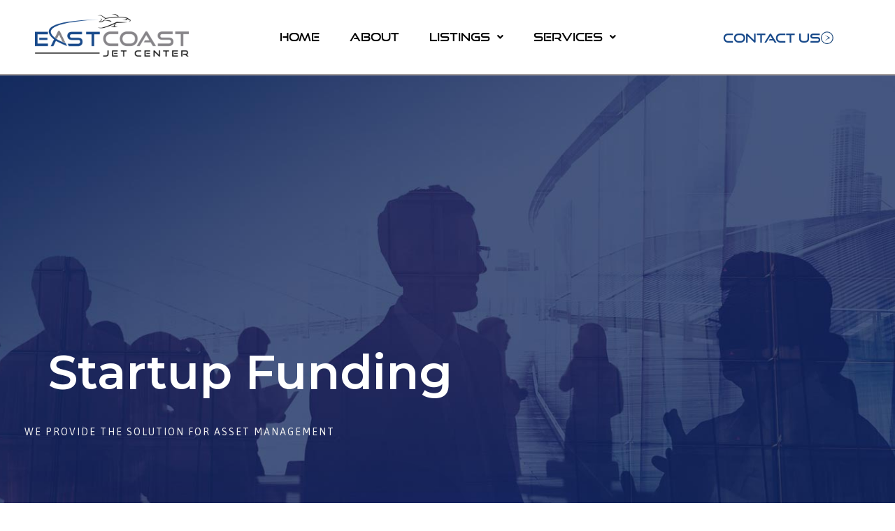

--- FILE ---
content_type: text/html; charset=UTF-8
request_url: https://www.eastcoastjetcenter.com/portfolio/startup-funding/
body_size: 27820
content:
<!DOCTYPE html>
<html lang="en-US">
<head>
	<meta charset="UTF-8" />
	<meta name="viewport" content="width=device-width, initial-scale=1" />
	<link rel="profile" href="http://gmpg.org/xfn/11" />
	<link rel="pingback" href="https://www.eastcoastjetcenter.com/xmlrpc.php" />
	<title>Startup Funding &#8211; East Coast Jet Center</title>
<meta name='robots' content='max-image-preview:large' />
	<style>img:is([sizes="auto" i], [sizes^="auto," i]) { contain-intrinsic-size: 3000px 1500px }</style>
	<link rel='dns-prefetch' href='//js.hs-scripts.com' />
<link rel='dns-prefetch' href='//ajax.googleapis.com' />
<link rel='dns-prefetch' href='//cdnjs.cloudflare.com' />
<link rel='dns-prefetch' href='//fonts.googleapis.com' />
<link rel="alternate" type="application/rss+xml" title="East Coast Jet Center &raquo; Feed" href="https://www.eastcoastjetcenter.com/feed/" />
<link rel="alternate" type="application/rss+xml" title="East Coast Jet Center &raquo; Comments Feed" href="https://www.eastcoastjetcenter.com/comments/feed/" />
<script type="text/javascript">
/* <![CDATA[ */
window._wpemojiSettings = {"baseUrl":"https:\/\/s.w.org\/images\/core\/emoji\/16.0.1\/72x72\/","ext":".png","svgUrl":"https:\/\/s.w.org\/images\/core\/emoji\/16.0.1\/svg\/","svgExt":".svg","source":{"concatemoji":"https:\/\/www.eastcoastjetcenter.com\/wp-includes\/js\/wp-emoji-release.min.js"}};
/*! This file is auto-generated */
!function(s,n){var o,i,e;function c(e){try{var t={supportTests:e,timestamp:(new Date).valueOf()};sessionStorage.setItem(o,JSON.stringify(t))}catch(e){}}function p(e,t,n){e.clearRect(0,0,e.canvas.width,e.canvas.height),e.fillText(t,0,0);var t=new Uint32Array(e.getImageData(0,0,e.canvas.width,e.canvas.height).data),a=(e.clearRect(0,0,e.canvas.width,e.canvas.height),e.fillText(n,0,0),new Uint32Array(e.getImageData(0,0,e.canvas.width,e.canvas.height).data));return t.every(function(e,t){return e===a[t]})}function u(e,t){e.clearRect(0,0,e.canvas.width,e.canvas.height),e.fillText(t,0,0);for(var n=e.getImageData(16,16,1,1),a=0;a<n.data.length;a++)if(0!==n.data[a])return!1;return!0}function f(e,t,n,a){switch(t){case"flag":return n(e,"\ud83c\udff3\ufe0f\u200d\u26a7\ufe0f","\ud83c\udff3\ufe0f\u200b\u26a7\ufe0f")?!1:!n(e,"\ud83c\udde8\ud83c\uddf6","\ud83c\udde8\u200b\ud83c\uddf6")&&!n(e,"\ud83c\udff4\udb40\udc67\udb40\udc62\udb40\udc65\udb40\udc6e\udb40\udc67\udb40\udc7f","\ud83c\udff4\u200b\udb40\udc67\u200b\udb40\udc62\u200b\udb40\udc65\u200b\udb40\udc6e\u200b\udb40\udc67\u200b\udb40\udc7f");case"emoji":return!a(e,"\ud83e\udedf")}return!1}function g(e,t,n,a){var r="undefined"!=typeof WorkerGlobalScope&&self instanceof WorkerGlobalScope?new OffscreenCanvas(300,150):s.createElement("canvas"),o=r.getContext("2d",{willReadFrequently:!0}),i=(o.textBaseline="top",o.font="600 32px Arial",{});return e.forEach(function(e){i[e]=t(o,e,n,a)}),i}function t(e){var t=s.createElement("script");t.src=e,t.defer=!0,s.head.appendChild(t)}"undefined"!=typeof Promise&&(o="wpEmojiSettingsSupports",i=["flag","emoji"],n.supports={everything:!0,everythingExceptFlag:!0},e=new Promise(function(e){s.addEventListener("DOMContentLoaded",e,{once:!0})}),new Promise(function(t){var n=function(){try{var e=JSON.parse(sessionStorage.getItem(o));if("object"==typeof e&&"number"==typeof e.timestamp&&(new Date).valueOf()<e.timestamp+604800&&"object"==typeof e.supportTests)return e.supportTests}catch(e){}return null}();if(!n){if("undefined"!=typeof Worker&&"undefined"!=typeof OffscreenCanvas&&"undefined"!=typeof URL&&URL.createObjectURL&&"undefined"!=typeof Blob)try{var e="postMessage("+g.toString()+"("+[JSON.stringify(i),f.toString(),p.toString(),u.toString()].join(",")+"));",a=new Blob([e],{type:"text/javascript"}),r=new Worker(URL.createObjectURL(a),{name:"wpTestEmojiSupports"});return void(r.onmessage=function(e){c(n=e.data),r.terminate(),t(n)})}catch(e){}c(n=g(i,f,p,u))}t(n)}).then(function(e){for(var t in e)n.supports[t]=e[t],n.supports.everything=n.supports.everything&&n.supports[t],"flag"!==t&&(n.supports.everythingExceptFlag=n.supports.everythingExceptFlag&&n.supports[t]);n.supports.everythingExceptFlag=n.supports.everythingExceptFlag&&!n.supports.flag,n.DOMReady=!1,n.readyCallback=function(){n.DOMReady=!0}}).then(function(){return e}).then(function(){var e;n.supports.everything||(n.readyCallback(),(e=n.source||{}).concatemoji?t(e.concatemoji):e.wpemoji&&e.twemoji&&(t(e.twemoji),t(e.wpemoji)))}))}((window,document),window._wpemojiSettings);
/* ]]> */
</script>
<link rel='stylesheet' id='genesis-blocks-style-css-css' href='https://www.eastcoastjetcenter.com/wp-content/plugins/genesis-blocks/dist/style-blocks.build.css?ver=1764970124' type='text/css' media='all' />
<link rel='stylesheet' id='hfe-widgets-style-css' href='https://www.eastcoastjetcenter.com/wp-content/plugins/header-footer-elementor/inc/widgets-css/frontend.css?ver=2.8.2' type='text/css' media='all' />
<style id='wp-emoji-styles-inline-css' type='text/css'>

	img.wp-smiley, img.emoji {
		display: inline !important;
		border: none !important;
		box-shadow: none !important;
		height: 1em !important;
		width: 1em !important;
		margin: 0 0.07em !important;
		vertical-align: -0.1em !important;
		background: none !important;
		padding: 0 !important;
	}
</style>
<link rel='stylesheet' id='wp-block-library-css' href='https://www.eastcoastjetcenter.com/wp-includes/css/dist/block-library/style.min.css' type='text/css' media='all' />
<style id='global-styles-inline-css' type='text/css'>
:root{--wp--preset--aspect-ratio--square: 1;--wp--preset--aspect-ratio--4-3: 4/3;--wp--preset--aspect-ratio--3-4: 3/4;--wp--preset--aspect-ratio--3-2: 3/2;--wp--preset--aspect-ratio--2-3: 2/3;--wp--preset--aspect-ratio--16-9: 16/9;--wp--preset--aspect-ratio--9-16: 9/16;--wp--preset--color--black: #000000;--wp--preset--color--cyan-bluish-gray: #abb8c3;--wp--preset--color--white: #ffffff;--wp--preset--color--pale-pink: #f78da7;--wp--preset--color--vivid-red: #cf2e2e;--wp--preset--color--luminous-vivid-orange: #ff6900;--wp--preset--color--luminous-vivid-amber: #fcb900;--wp--preset--color--light-green-cyan: #7bdcb5;--wp--preset--color--vivid-green-cyan: #00d084;--wp--preset--color--pale-cyan-blue: #8ed1fc;--wp--preset--color--vivid-cyan-blue: #0693e3;--wp--preset--color--vivid-purple: #9b51e0;--wp--preset--gradient--vivid-cyan-blue-to-vivid-purple: linear-gradient(135deg,rgba(6,147,227,1) 0%,rgb(155,81,224) 100%);--wp--preset--gradient--light-green-cyan-to-vivid-green-cyan: linear-gradient(135deg,rgb(122,220,180) 0%,rgb(0,208,130) 100%);--wp--preset--gradient--luminous-vivid-amber-to-luminous-vivid-orange: linear-gradient(135deg,rgba(252,185,0,1) 0%,rgba(255,105,0,1) 100%);--wp--preset--gradient--luminous-vivid-orange-to-vivid-red: linear-gradient(135deg,rgba(255,105,0,1) 0%,rgb(207,46,46) 100%);--wp--preset--gradient--very-light-gray-to-cyan-bluish-gray: linear-gradient(135deg,rgb(238,238,238) 0%,rgb(169,184,195) 100%);--wp--preset--gradient--cool-to-warm-spectrum: linear-gradient(135deg,rgb(74,234,220) 0%,rgb(151,120,209) 20%,rgb(207,42,186) 40%,rgb(238,44,130) 60%,rgb(251,105,98) 80%,rgb(254,248,76) 100%);--wp--preset--gradient--blush-light-purple: linear-gradient(135deg,rgb(255,206,236) 0%,rgb(152,150,240) 100%);--wp--preset--gradient--blush-bordeaux: linear-gradient(135deg,rgb(254,205,165) 0%,rgb(254,45,45) 50%,rgb(107,0,62) 100%);--wp--preset--gradient--luminous-dusk: linear-gradient(135deg,rgb(255,203,112) 0%,rgb(199,81,192) 50%,rgb(65,88,208) 100%);--wp--preset--gradient--pale-ocean: linear-gradient(135deg,rgb(255,245,203) 0%,rgb(182,227,212) 50%,rgb(51,167,181) 100%);--wp--preset--gradient--electric-grass: linear-gradient(135deg,rgb(202,248,128) 0%,rgb(113,206,126) 100%);--wp--preset--gradient--midnight: linear-gradient(135deg,rgb(2,3,129) 0%,rgb(40,116,252) 100%);--wp--preset--font-size--small: 13px;--wp--preset--font-size--medium: 20px;--wp--preset--font-size--large: 36px;--wp--preset--font-size--x-large: 42px;--wp--preset--font-family--good-times-regular: good-times-regular;--wp--preset--font-family--archivo: archivo;--wp--preset--spacing--20: 0.44rem;--wp--preset--spacing--30: 0.67rem;--wp--preset--spacing--40: 1rem;--wp--preset--spacing--50: 1.5rem;--wp--preset--spacing--60: 2.25rem;--wp--preset--spacing--70: 3.38rem;--wp--preset--spacing--80: 5.06rem;--wp--preset--shadow--natural: 6px 6px 9px rgba(0, 0, 0, 0.2);--wp--preset--shadow--deep: 12px 12px 50px rgba(0, 0, 0, 0.4);--wp--preset--shadow--sharp: 6px 6px 0px rgba(0, 0, 0, 0.2);--wp--preset--shadow--outlined: 6px 6px 0px -3px rgba(255, 255, 255, 1), 6px 6px rgba(0, 0, 0, 1);--wp--preset--shadow--crisp: 6px 6px 0px rgba(0, 0, 0, 1);}:where(body) { margin: 0; }.wp-site-blocks > .alignleft { float: left; margin-right: 2em; }.wp-site-blocks > .alignright { float: right; margin-left: 2em; }.wp-site-blocks > .aligncenter { justify-content: center; margin-left: auto; margin-right: auto; }:where(.is-layout-flex){gap: 0.5em;}:where(.is-layout-grid){gap: 0.5em;}.is-layout-flow > .alignleft{float: left;margin-inline-start: 0;margin-inline-end: 2em;}.is-layout-flow > .alignright{float: right;margin-inline-start: 2em;margin-inline-end: 0;}.is-layout-flow > .aligncenter{margin-left: auto !important;margin-right: auto !important;}.is-layout-constrained > .alignleft{float: left;margin-inline-start: 0;margin-inline-end: 2em;}.is-layout-constrained > .alignright{float: right;margin-inline-start: 2em;margin-inline-end: 0;}.is-layout-constrained > .aligncenter{margin-left: auto !important;margin-right: auto !important;}.is-layout-constrained > :where(:not(.alignleft):not(.alignright):not(.alignfull)){margin-left: auto !important;margin-right: auto !important;}body .is-layout-flex{display: flex;}.is-layout-flex{flex-wrap: wrap;align-items: center;}.is-layout-flex > :is(*, div){margin: 0;}body .is-layout-grid{display: grid;}.is-layout-grid > :is(*, div){margin: 0;}body{padding-top: 0px;padding-right: 0px;padding-bottom: 0px;padding-left: 0px;}a:where(:not(.wp-element-button)){text-decoration: underline;}:root :where(.wp-element-button, .wp-block-button__link){background-color: #32373c;border-width: 0;color: #fff;font-family: inherit;font-size: inherit;line-height: inherit;padding: calc(0.667em + 2px) calc(1.333em + 2px);text-decoration: none;}.has-black-color{color: var(--wp--preset--color--black) !important;}.has-cyan-bluish-gray-color{color: var(--wp--preset--color--cyan-bluish-gray) !important;}.has-white-color{color: var(--wp--preset--color--white) !important;}.has-pale-pink-color{color: var(--wp--preset--color--pale-pink) !important;}.has-vivid-red-color{color: var(--wp--preset--color--vivid-red) !important;}.has-luminous-vivid-orange-color{color: var(--wp--preset--color--luminous-vivid-orange) !important;}.has-luminous-vivid-amber-color{color: var(--wp--preset--color--luminous-vivid-amber) !important;}.has-light-green-cyan-color{color: var(--wp--preset--color--light-green-cyan) !important;}.has-vivid-green-cyan-color{color: var(--wp--preset--color--vivid-green-cyan) !important;}.has-pale-cyan-blue-color{color: var(--wp--preset--color--pale-cyan-blue) !important;}.has-vivid-cyan-blue-color{color: var(--wp--preset--color--vivid-cyan-blue) !important;}.has-vivid-purple-color{color: var(--wp--preset--color--vivid-purple) !important;}.has-black-background-color{background-color: var(--wp--preset--color--black) !important;}.has-cyan-bluish-gray-background-color{background-color: var(--wp--preset--color--cyan-bluish-gray) !important;}.has-white-background-color{background-color: var(--wp--preset--color--white) !important;}.has-pale-pink-background-color{background-color: var(--wp--preset--color--pale-pink) !important;}.has-vivid-red-background-color{background-color: var(--wp--preset--color--vivid-red) !important;}.has-luminous-vivid-orange-background-color{background-color: var(--wp--preset--color--luminous-vivid-orange) !important;}.has-luminous-vivid-amber-background-color{background-color: var(--wp--preset--color--luminous-vivid-amber) !important;}.has-light-green-cyan-background-color{background-color: var(--wp--preset--color--light-green-cyan) !important;}.has-vivid-green-cyan-background-color{background-color: var(--wp--preset--color--vivid-green-cyan) !important;}.has-pale-cyan-blue-background-color{background-color: var(--wp--preset--color--pale-cyan-blue) !important;}.has-vivid-cyan-blue-background-color{background-color: var(--wp--preset--color--vivid-cyan-blue) !important;}.has-vivid-purple-background-color{background-color: var(--wp--preset--color--vivid-purple) !important;}.has-black-border-color{border-color: var(--wp--preset--color--black) !important;}.has-cyan-bluish-gray-border-color{border-color: var(--wp--preset--color--cyan-bluish-gray) !important;}.has-white-border-color{border-color: var(--wp--preset--color--white) !important;}.has-pale-pink-border-color{border-color: var(--wp--preset--color--pale-pink) !important;}.has-vivid-red-border-color{border-color: var(--wp--preset--color--vivid-red) !important;}.has-luminous-vivid-orange-border-color{border-color: var(--wp--preset--color--luminous-vivid-orange) !important;}.has-luminous-vivid-amber-border-color{border-color: var(--wp--preset--color--luminous-vivid-amber) !important;}.has-light-green-cyan-border-color{border-color: var(--wp--preset--color--light-green-cyan) !important;}.has-vivid-green-cyan-border-color{border-color: var(--wp--preset--color--vivid-green-cyan) !important;}.has-pale-cyan-blue-border-color{border-color: var(--wp--preset--color--pale-cyan-blue) !important;}.has-vivid-cyan-blue-border-color{border-color: var(--wp--preset--color--vivid-cyan-blue) !important;}.has-vivid-purple-border-color{border-color: var(--wp--preset--color--vivid-purple) !important;}.has-vivid-cyan-blue-to-vivid-purple-gradient-background{background: var(--wp--preset--gradient--vivid-cyan-blue-to-vivid-purple) !important;}.has-light-green-cyan-to-vivid-green-cyan-gradient-background{background: var(--wp--preset--gradient--light-green-cyan-to-vivid-green-cyan) !important;}.has-luminous-vivid-amber-to-luminous-vivid-orange-gradient-background{background: var(--wp--preset--gradient--luminous-vivid-amber-to-luminous-vivid-orange) !important;}.has-luminous-vivid-orange-to-vivid-red-gradient-background{background: var(--wp--preset--gradient--luminous-vivid-orange-to-vivid-red) !important;}.has-very-light-gray-to-cyan-bluish-gray-gradient-background{background: var(--wp--preset--gradient--very-light-gray-to-cyan-bluish-gray) !important;}.has-cool-to-warm-spectrum-gradient-background{background: var(--wp--preset--gradient--cool-to-warm-spectrum) !important;}.has-blush-light-purple-gradient-background{background: var(--wp--preset--gradient--blush-light-purple) !important;}.has-blush-bordeaux-gradient-background{background: var(--wp--preset--gradient--blush-bordeaux) !important;}.has-luminous-dusk-gradient-background{background: var(--wp--preset--gradient--luminous-dusk) !important;}.has-pale-ocean-gradient-background{background: var(--wp--preset--gradient--pale-ocean) !important;}.has-electric-grass-gradient-background{background: var(--wp--preset--gradient--electric-grass) !important;}.has-midnight-gradient-background{background: var(--wp--preset--gradient--midnight) !important;}.has-small-font-size{font-size: var(--wp--preset--font-size--small) !important;}.has-medium-font-size{font-size: var(--wp--preset--font-size--medium) !important;}.has-large-font-size{font-size: var(--wp--preset--font-size--large) !important;}.has-x-large-font-size{font-size: var(--wp--preset--font-size--x-large) !important;}.has-good-times-regular-font-family{font-family: var(--wp--preset--font-family--good-times-regular) !important;}.has-archivo-font-family{font-family: var(--wp--preset--font-family--archivo) !important;}
:where(.wp-block-post-template.is-layout-flex){gap: 1.25em;}:where(.wp-block-post-template.is-layout-grid){gap: 1.25em;}
:where(.wp-block-columns.is-layout-flex){gap: 2em;}:where(.wp-block-columns.is-layout-grid){gap: 2em;}
:root :where(.wp-block-pullquote){font-size: 1.5em;line-height: 1.6;}
</style>
<link rel='stylesheet' id='contact-form-7-css' href='https://www.eastcoastjetcenter.com/wp-content/plugins/contact-form-7/includes/css/styles.css?ver=6.1.4' type='text/css' media='all' />
<link rel='stylesheet' id='gdlr-core-google-font-css' href='https://fonts.googleapis.com/css?family=Montserrat%3A100%2C200%2C300%2Cregular%2C500%2C600%2C700%2C800%2C900%2C100italic%2C200italic%2C300italic%2Citalic%2C500italic%2C600italic%2C700italic%2C800italic%2C900italic%7COpen+Sans%3A300%2Cregular%2C500%2C600%2C700%2C800%2C300italic%2Citalic%2C500italic%2C600italic%2C700italic%2C800italic%7CAsap%3Aregular%2C500%2C600%2C700%2Citalic%2C500italic%2C600italic%2C700italic&#038;subset=cyrillic%2Ccyrillic-ext%2Clatin%2Clatin-ext%2Cvietnamese%2Cgreek%2Cgreek-ext%2Chebrew' type='text/css' media='all' />
<link rel='stylesheet' id='font-awesome-css' href='https://www.eastcoastjetcenter.com/wp-content/plugins/elementor/assets/lib/font-awesome/css/font-awesome.min.css?ver=4.7.0' type='text/css' media='all' />
<link rel='stylesheet' id='elegant-font-css' href='https://www.eastcoastjetcenter.com/wp-content/plugins/goodlayers-core/plugins/elegant/elegant-font.css' type='text/css' media='all' />
<link rel='stylesheet' id='gdlr-core-plugin-css' href='https://www.eastcoastjetcenter.com/wp-content/plugins/goodlayers-core/plugins/style.css?ver=1718643135' type='text/css' media='all' />
<link rel='stylesheet' id='gdlr-core-page-builder-css' href='https://www.eastcoastjetcenter.com/wp-content/plugins/goodlayers-core/include/css/page-builder.css' type='text/css' media='all' />
<link rel='stylesheet' id='magnific-css' href='https://www.eastcoastjetcenter.com/wp-content/plugins/shortcode-gallery-for-matterport-showcase/magnific.css?ver=1.1.0' type='text/css' media='all' />
<link rel='stylesheet' id='wp-matterport-css' href='https://www.eastcoastjetcenter.com/wp-content/plugins/shortcode-gallery-for-matterport-showcase/wp-matterport.css?ver=2.2.2' type='text/css' media='all' />
<link rel='stylesheet' id='uaf_client_css-css' href='https://www.eastcoastjetcenter.com/wp-content/uploads/useanyfont/uaf.css?ver=1764321998' type='text/css' media='all' />
<link rel='stylesheet' id='hfe-style-css' href='https://www.eastcoastjetcenter.com/wp-content/plugins/header-footer-elementor/assets/css/header-footer-elementor.css?ver=2.8.2' type='text/css' media='all' />
<link rel='stylesheet' id='elementor-frontend-css' href='https://www.eastcoastjetcenter.com/wp-content/plugins/elementor/assets/css/frontend.min.css?ver=3.34.2' type='text/css' media='all' />
<link rel='stylesheet' id='elementor-post-5618-css' href='https://www.eastcoastjetcenter.com/wp-content/uploads/elementor/css/post-5618.css?ver=1769073933' type='text/css' media='all' />
<link rel='stylesheet' id='elementor-post-5619-css' href='https://www.eastcoastjetcenter.com/wp-content/uploads/elementor/css/post-5619.css?ver=1769073934' type='text/css' media='all' />
<link rel='stylesheet' id='elementor-post-9776-css' href='https://www.eastcoastjetcenter.com/wp-content/uploads/elementor/css/post-9776.css?ver=1769073934' type='text/css' media='all' />
<link rel='stylesheet' id='bootstrap5-css' href='https://cdnjs.cloudflare.com/ajax/libs/bootstrap/5.0.1/css/bootstrap-grid.min.css' type='text/css' media='all' />
<link rel='stylesheet' id='slick-css-css' href='https://cdnjs.cloudflare.com/ajax/libs/slick-carousel/1.5.9/slick.min.css' type='text/css' media='all' />
<link rel='stylesheet' id='financity-style-core-css' href='https://www.eastcoastjetcenter.com/wp-content/themes/financity/css/style-core.css' type='text/css' media='all' />
<link rel='stylesheet' id='financity-child-theme-style-css' href='https://www.eastcoastjetcenter.com/wp-content/themes/financity-child/style.css' type='text/css' media='all' />
<link rel='stylesheet' id='financity-custom-style-css' href='https://www.eastcoastjetcenter.com/wp-content/uploads/financity-style-custom.css?1718401524' type='text/css' media='all' />
<link rel='stylesheet' id='hfe-elementor-icons-css' href='https://www.eastcoastjetcenter.com/wp-content/plugins/elementor/assets/lib/eicons/css/elementor-icons.min.css?ver=5.34.0' type='text/css' media='all' />
<link rel='stylesheet' id='hfe-icons-list-css' href='https://www.eastcoastjetcenter.com/wp-content/plugins/elementor/assets/css/widget-icon-list.min.css?ver=3.24.3' type='text/css' media='all' />
<link rel='stylesheet' id='hfe-social-icons-css' href='https://www.eastcoastjetcenter.com/wp-content/plugins/elementor/assets/css/widget-social-icons.min.css?ver=3.24.0' type='text/css' media='all' />
<link rel='stylesheet' id='hfe-social-share-icons-brands-css' href='https://www.eastcoastjetcenter.com/wp-content/plugins/elementor/assets/lib/font-awesome/css/brands.css?ver=5.15.3' type='text/css' media='all' />
<link rel='stylesheet' id='hfe-social-share-icons-fontawesome-css' href='https://www.eastcoastjetcenter.com/wp-content/plugins/elementor/assets/lib/font-awesome/css/fontawesome.css?ver=5.15.3' type='text/css' media='all' />
<link rel='stylesheet' id='hfe-nav-menu-icons-css' href='https://www.eastcoastjetcenter.com/wp-content/plugins/elementor/assets/lib/font-awesome/css/solid.css?ver=5.15.3' type='text/css' media='all' />
<link rel='stylesheet' id='hfe-widget-blockquote-css' href='https://www.eastcoastjetcenter.com/wp-content/plugins/elementor-pro/assets/css/widget-blockquote.min.css?ver=3.25.0' type='text/css' media='all' />
<link rel='stylesheet' id='hfe-mega-menu-css' href='https://www.eastcoastjetcenter.com/wp-content/plugins/elementor-pro/assets/css/widget-mega-menu.min.css?ver=3.26.2' type='text/css' media='all' />
<link rel='stylesheet' id='hfe-nav-menu-widget-css' href='https://www.eastcoastjetcenter.com/wp-content/plugins/elementor-pro/assets/css/widget-nav-menu.min.css?ver=3.26.0' type='text/css' media='all' />
<link rel='stylesheet' id='wpr-text-animations-css-css' href='https://www.eastcoastjetcenter.com/wp-content/plugins/royal-elementor-addons/assets/css/lib/animations/text-animations.min.css?ver=1.7.1045' type='text/css' media='all' />
<link rel='stylesheet' id='wpr-addons-css-css' href='https://www.eastcoastjetcenter.com/wp-content/plugins/royal-elementor-addons/assets/css/frontend.min.css?ver=1.7.1045' type='text/css' media='all' />
<link rel='stylesheet' id='font-awesome-5-all-css' href='https://www.eastcoastjetcenter.com/wp-content/plugins/elementor/assets/lib/font-awesome/css/all.min.css?ver=1.7.1045' type='text/css' media='all' />
<link rel='stylesheet' id='elementor-gf-local-archivo-css' href='https://www.eastcoastjetcenter.com/wp-content/uploads/elementor/google-fonts/css/archivo.css?ver=1742246839' type='text/css' media='all' />
<script type="text/javascript" data-cfasync="false" src="https://www.eastcoastjetcenter.com/wp-includes/js/jquery/jquery.min.js?ver=3.7.1" id="jquery-core-js"></script>
<script type="text/javascript" data-cfasync="false" src="https://www.eastcoastjetcenter.com/wp-includes/js/jquery/jquery-migrate.min.js?ver=3.4.1" id="jquery-migrate-js"></script>
<script type="text/javascript" id="jquery-js-after">
/* <![CDATA[ */
!function($){"use strict";$(document).ready(function(){$(this).scrollTop()>100&&$(".hfe-scroll-to-top-wrap").removeClass("hfe-scroll-to-top-hide"),$(window).scroll(function(){$(this).scrollTop()<100?$(".hfe-scroll-to-top-wrap").fadeOut(300):$(".hfe-scroll-to-top-wrap").fadeIn(300)}),$(".hfe-scroll-to-top-wrap").on("click",function(){$("html, body").animate({scrollTop:0},300);return!1})})}(jQuery);
!function($){'use strict';$(document).ready(function(){var bar=$('.hfe-reading-progress-bar');if(!bar.length)return;$(window).on('scroll',function(){var s=$(window).scrollTop(),d=$(document).height()-$(window).height(),p=d? s/d*100:0;bar.css('width',p+'%')});});}(jQuery);
/* ]]> */
</script>
<script type="text/javascript" src="https://cdnjs.cloudflare.com/ajax/libs/jquery/3.7.1/jquery.min.js" id="jQuery-js"></script>
<script type="text/javascript" src="https://cdnjs.cloudflare.com/ajax/libs/slick-carousel/1.8.1/slick.min.js" id="slick-slider-js"></script>
<!--[if lt IE 9]>
<script type="text/javascript" src="https://www.eastcoastjetcenter.com/wp-content/themes/financity/js/html5.js" id="financity-html5js-js"></script>
<![endif]-->
<link rel="https://api.w.org/" href="https://www.eastcoastjetcenter.com/wp-json/" /><link rel="EditURI" type="application/rsd+xml" title="RSD" href="https://www.eastcoastjetcenter.com/xmlrpc.php?rsd" />
<link rel="canonical" href="https://www.eastcoastjetcenter.com/portfolio/startup-funding/" />
<link rel='shortlink' href='https://www.eastcoastjetcenter.com/?p=5480' />
<link rel="alternate" title="oEmbed (JSON)" type="application/json+oembed" href="https://www.eastcoastjetcenter.com/wp-json/oembed/1.0/embed?url=https%3A%2F%2Fwww.eastcoastjetcenter.com%2Fportfolio%2Fstartup-funding%2F" />
<link rel="alternate" title="oEmbed (XML)" type="text/xml+oembed" href="https://www.eastcoastjetcenter.com/wp-json/oembed/1.0/embed?url=https%3A%2F%2Fwww.eastcoastjetcenter.com%2Fportfolio%2Fstartup-funding%2F&#038;format=xml" />
<!-- start Simple Custom CSS and JS -->
<style type="text/css">
/* Add your CSS code here.

For example:
.example {
    color: red;
}

For brushing up on your CSS knowledge, check out http://www.w3schools.com/css/css_syntax.asp

End of comment */ 

</style>
<!-- end Simple Custom CSS and JS -->
<!-- start Simple Custom CSS and JS -->
<style type="text/css">
.anta-regular {
  font-family: "Anta", sans-serif;
  font-weight: 400;
  font-style: normal;
}
.text p {
  font-family: "Archivo", Sans-serif !important;
}

.elementor-5630 .elementor-element.elementor-element-05616df > .elementor-widget-container {border-width:0px;}
.elementor-element.home-aboutus-sec::before { background:#ffffff !important; }</style>
<!-- end Simple Custom CSS and JS -->
<!-- start Simple Custom CSS and JS -->
<style type="text/css">
/* Add your CSS code here.

For example:
.example {
    color: red;
}

For brushing up on your CSS knowledge, check out http://www.w3schools.com/css/css_syntax.asp

End of comment */ 

<link rel="preconnect" href="https://fonts.googleapis.com">
<link rel="preconnect" href="https://fonts.gstatic.com" crossorigin>
<link href="https://fonts.googleapis.com/css2?family=Archivo:ital,wght@0,100;0,200;0,300;0,400;0,500;0,600;0,700;0,800;0,900;1,100;1,200;1,300;1,400;1,500;1,600;1,700;1,800;1,900&family=Poppins:wght@300;400;500;600;700;800;900&display=swap" rel="stylesheet">
<link rel="preconnect" href="https://fonts.googleapis.com">
<link rel="preconnect" href="https://fonts.gstatic.com" crossorigin>
<link href="https://fonts.googleapis.com/css2?family=DM+Sans:ital,opsz,wght@0,9..40,100;0,9..40,200;0,9..40,300;0,9..40,400;0,9..40,500;0,9..40,600;0,9..40,700;0,9..40,800;0,9..40,900;0,9..40,1000;1,9..40,100;1,9..40,200;1,9..40,300;1,9..40,400;1,9..40,500;1,9..40,600;1,9..40,700;1,9..40,800;1,9..40,900;1,9..40,1000&display=swap" rel="stylesheet">

</style>
<!-- end Simple Custom CSS and JS -->
<!-- start Simple Custom CSS and JS -->
<!-- Add HTML code to the header or the footer.

For example, you can use the following code for loading the jQuery library from Google CDN:
<script src="https://ajax.googleapis.com/ajax/libs/jquery/3.7.1/jquery.min.js"></script>

or the following one for loading the Bootstrap library from jsDelivr:
<link href="https://cdn.jsdelivr.net/npm/bootstrap@5.3.2/dist/css/bootstrap.min.css" rel="stylesheet" integrity="sha384-T3c6CoIi6uLrA9TneNEoa7RxnatzjcDSCmG1MXxSR1GAsXEV/Dwwykc2MPK8M2HN" crossorigin="anonymous">

-- End of the comment --> 

<link href="https://fonts.cdnfonts.com/css/mistral" rel="stylesheet">
<!-- end Simple Custom CSS and JS -->
<!-- start Simple Custom CSS and JS -->
<!-- Add HTML code to the header or the footer.

For example, you can use the following code for loading the jQuery library from Google CDN:
<script src="https://ajax.googleapis.com/ajax/libs/jquery/3.7.1/jquery.min.js"></script>

or the following one for loading the Bootstrap library from jsDelivr:
<link href="https://cdn.jsdelivr.net/npm/bootstrap@5.3.2/dist/css/bootstrap.min.css" rel="stylesheet" integrity="sha384-T3c6CoIi6uLrA9TneNEoa7RxnatzjcDSCmG1MXxSR1GAsXEV/Dwwykc2MPK8M2HN" crossorigin="anonymous">

-- End of the comment --> 
<link rel="preconnect" href="https://fonts.googleapis.com">
<link rel="preconnect" href="https://fonts.gstatic.com" crossorigin>
<link href="https://fonts.googleapis.com/css2?family=Anta&display=swap" rel="stylesheet">
<!-- end Simple Custom CSS and JS -->
			<!-- DO NOT COPY THIS SNIPPET! Start of Page Analytics Tracking for HubSpot WordPress plugin v11.3.37-->
			<script class="hsq-set-content-id" data-content-id="blog-post">
				var _hsq = _hsq || [];
				_hsq.push(["setContentType", "blog-post"]);
			</script>
			<!-- DO NOT COPY THIS SNIPPET! End of Page Analytics Tracking for HubSpot WordPress plugin -->
			<meta name="generator" content="Elementor 3.34.2; features: e_font_icon_svg, additional_custom_breakpoints; settings: css_print_method-external, google_font-enabled, font_display-swap">
<style type="text/css">.recentcomments a{display:inline !important;padding:0 !important;margin:0 !important;}</style>			<style>
				.e-con.e-parent:nth-of-type(n+4):not(.e-lazyloaded):not(.e-no-lazyload),
				.e-con.e-parent:nth-of-type(n+4):not(.e-lazyloaded):not(.e-no-lazyload) * {
					background-image: none !important;
				}
				@media screen and (max-height: 1024px) {
					.e-con.e-parent:nth-of-type(n+3):not(.e-lazyloaded):not(.e-no-lazyload),
					.e-con.e-parent:nth-of-type(n+3):not(.e-lazyloaded):not(.e-no-lazyload) * {
						background-image: none !important;
					}
				}
				@media screen and (max-height: 640px) {
					.e-con.e-parent:nth-of-type(n+2):not(.e-lazyloaded):not(.e-no-lazyload),
					.e-con.e-parent:nth-of-type(n+2):not(.e-lazyloaded):not(.e-no-lazyload) * {
						background-image: none !important;
					}
				}
			</style>
			<meta name="generator" content="Powered by Slider Revolution 6.7.13 - responsive, Mobile-Friendly Slider Plugin for WordPress with comfortable drag and drop interface." />
<style class='wp-fonts-local' type='text/css'>
@font-face{font-family:good-times-regular;font-style:normal;font-weight:400;font-display:fallback;src:url('https://www.eastcoastjetcenter.com/wp-content/uploads/useanyfont/1866Good-Times-Regular.woff2') format('woff2');}
@font-face{font-family:archivo;font-style:normal;font-weight:400;font-display:fallback;src:url('https://www.eastcoastjetcenter.com/wp-content/uploads/useanyfont/5667Archivo.woff2') format('woff2');}
</style>
<script>function setREVStartSize(e){
			//window.requestAnimationFrame(function() {
				window.RSIW = window.RSIW===undefined ? window.innerWidth : window.RSIW;
				window.RSIH = window.RSIH===undefined ? window.innerHeight : window.RSIH;
				try {
					var pw = document.getElementById(e.c).parentNode.offsetWidth,
						newh;
					pw = pw===0 || isNaN(pw) || (e.l=="fullwidth" || e.layout=="fullwidth") ? window.RSIW : pw;
					e.tabw = e.tabw===undefined ? 0 : parseInt(e.tabw);
					e.thumbw = e.thumbw===undefined ? 0 : parseInt(e.thumbw);
					e.tabh = e.tabh===undefined ? 0 : parseInt(e.tabh);
					e.thumbh = e.thumbh===undefined ? 0 : parseInt(e.thumbh);
					e.tabhide = e.tabhide===undefined ? 0 : parseInt(e.tabhide);
					e.thumbhide = e.thumbhide===undefined ? 0 : parseInt(e.thumbhide);
					e.mh = e.mh===undefined || e.mh=="" || e.mh==="auto" ? 0 : parseInt(e.mh,0);
					if(e.layout==="fullscreen" || e.l==="fullscreen")
						newh = Math.max(e.mh,window.RSIH);
					else{
						e.gw = Array.isArray(e.gw) ? e.gw : [e.gw];
						for (var i in e.rl) if (e.gw[i]===undefined || e.gw[i]===0) e.gw[i] = e.gw[i-1];
						e.gh = e.el===undefined || e.el==="" || (Array.isArray(e.el) && e.el.length==0)? e.gh : e.el;
						e.gh = Array.isArray(e.gh) ? e.gh : [e.gh];
						for (var i in e.rl) if (e.gh[i]===undefined || e.gh[i]===0) e.gh[i] = e.gh[i-1];
											
						var nl = new Array(e.rl.length),
							ix = 0,
							sl;
						e.tabw = e.tabhide>=pw ? 0 : e.tabw;
						e.thumbw = e.thumbhide>=pw ? 0 : e.thumbw;
						e.tabh = e.tabhide>=pw ? 0 : e.tabh;
						e.thumbh = e.thumbhide>=pw ? 0 : e.thumbh;
						for (var i in e.rl) nl[i] = e.rl[i]<window.RSIW ? 0 : e.rl[i];
						sl = nl[0];
						for (var i in nl) if (sl>nl[i] && nl[i]>0) { sl = nl[i]; ix=i;}
						var m = pw>(e.gw[ix]+e.tabw+e.thumbw) ? 1 : (pw-(e.tabw+e.thumbw)) / (e.gw[ix]);
						newh =  (e.gh[ix] * m) + (e.tabh + e.thumbh);
					}
					var el = document.getElementById(e.c);
					if (el!==null && el) el.style.height = newh+"px";
					el = document.getElementById(e.c+"_wrapper");
					if (el!==null && el) {
						el.style.height = newh+"px";
						el.style.display = "block";
					}
				} catch(e){
					console.log("Failure at Presize of Slider:" + e)
				}
			//});
		  };</script>
		<style type="text/css" id="wp-custom-css">
			
@media (max-width: 1024px) {
  .services-safety {
	  background-color: #7A7A7A96;
	  color: white !important;
	  padding: 15px;
		margin-top: 20px !important;
		margin-bottom: 20px !important;
  }
}


@media (min-width: 650px) and (max-width: 768px) {
	.elementor-element.elementor-element-a8c2ea0.girlimg.elementor-widget.elementor-widget-image {
    margin-bottom: 150px;
	}
}

@media (max-width: 768px) {
  .custom-sidebar {
	  display: none;
  }
}



div#listing-page .image-section .feature-image{
	   position: relative;
    left: -50px;
	transform: translate(15px, 10px);
}
.single-page-post-heading h3 span {
    color: #ff0000;
}

.buy span {
    color: #184a8b;
}
.buy p {
    font-size: 51px;
}
.girlimg img {
    position: relative;
    right: 0px;
}

.aerimg img {
    left: 0px;
}
.testi span {
    background: #184a8b;
    padding: 6px 6px;
}
.testi p {
    padding: 0 0 5px;
	text-align: center;
}
.sidebar-box .elementor-widget-container{
	  filter: drop-shadow(0 0.2rem 0.5rem rgba(0, 0, 0, 0.2));
}
.sidebar-box ul li:first-child span{
    background-color: #184a8b;
    padding: 10px 20px;
    border-radius: 10px;
    color: #fff;
  }
#sidebar-primary{
	filter: drop-shadow(0 0.2rem 0.5rem rgba(0, 0, 0, 0.2));
    padding: 27px 20px 0px;
}
#block-12{
	margin-top: 20px;
}

.sidebar-box ul li{
    border-bottom: 1px solid #E6E6E6;
  }
.sidebar-box .wpr-tabs-wrap{
  padding: 30px 50px 20px 30px;
}
#block-7{
	padding-top: 20px !important;
}
#block-38{
	margin-top: 20px;
}
 #block-7,#block-8,#block-9,#block-10,#block-11,#block-33{
     padding: 10px 35px 15px 35px;
     background-color: #FFFFFF;
     border-style: solid;
     border-width: 0px 0px 0px 0px;
     border-radius: 0px 0px 0px 0px;
	margin: 0px 4px;
	}
.elementor-widget-sidebar #block-7 p, #block-8 p, #block-9 p, #block-10 p, #block-11 p, #block-33 p, .financity-widget p {
    border-bottom: 1px solid #E6E6E6;
    color: #000;
/*     padding: 10px 33px 10px 11px; */
    font-size: 17px;
    font-family: 'Archivo';
    line-height: 25px;
/*     display: flex;
    justify-content: space-between; */
}
.elementor-widget-sidebar #block-7 p img, #block-8 p img, #block-9 p img, #block-10 p img, #block-11 p img, #block-33 p img, .financity-widget p img {
width: 20px !important;
}
/* .elementor-widget-sidebar #block-7 p:hover, #block-8 p:hover, #block-9 p:hover, #block-10 p:hover, #block-11 p:hover, #block-33 p:hover, .financity-widget p:hover {
    background: #17498b;
    color: #fff;
    border-radius: 10px;
} */
.elementor-widget-sidebar #block-12 , #block-30 .wp-block-image img{
	margin: 10px 0px;
}
.financity-body h4 {
    font-size: 24px;
    text-align: center;
    font-family: 'goodtimesrg';
    font-weight: 400;
}
.download-resource .elementor-element{
	align-items: baseline;
}
.download p{
	margin-bottom:0px !important;
}
.sale-code .title:hover {
    background: #17498b;
	color: #fff;
}
.sale-code .title {
    background: #e1e1e1;
    border-radius: 0 17px 17px 0;
    height: 45px;
    display: flex;
    align-items: center;
    margin: 30px 0 16px;
    width: 75%;
    justify-content: center;
}
.sale-code .title p {
    font-size: 22px;
	  font-weight: bold;
    /*font-family: 'good-times-regular';*/
    color: #000;
	margin: 0;
}
.sale-code .title p:hover { 
	color: #fff;
}
.result-fields .register {
    font-size: 14px;
    font-family: sans-serif;
    font-weight: 400;
    color: #000;
    border-right: 1px solid #c8cacd;
}
.result-fields .register span.registration {
    font-size: 20px;
}
.result-fields .serial-number {
    font-size: 14px;
    font-family: sans-serif;
    font-weight: 400;
    color: #000;
    text-align: center;
      border-right: 1px solid #c8cacd;
}
.result-fields .serial-number span.serial-number {
    font-size: 20px;
	border: none;
}
.result-fields .hours {
    font-size: 14px;
    font-family: sans-serif;
    font-weight: 400;
    color: #000;
	 text-align: center;
     border-right: 1px solid #c8cacd;
}
.result-fields .hours span.total-hours {
    font-size: 20px;
}
.result-fields .landing {
    font-size: 14px;
    font-family: sans-serif;
    font-weight: 400;
    color: #000;
	text-align: center;
}
.result-fields .landing  span.landings {
    font-size: 20px;
}
.result-fields {
    margin: 47px 0 0;
}
.btn-group .call a {
    font-size: 20px;
    font-family: 'good-times-regular';
    color: #a6a7a9;
}
.btn-group .view-listing a {
    font-size: 23px;
    font-family: 'good-times-regular';
    color: #000;
}
.btn-group .view-listing a i.fa.fa-play-circle {
    color: #d5d7db;
    background: #a6a7a9;
    border-radius: 36px;
    width: 21px;
    height: 21px;
    margin: 0 0 0 50px;
}
.btn-group .view-listing a i.fa.fa-play-circle:hover {
	color: #17498b;
	background: #fff;
}
.btn-group {
    border-top: 1px solid #a6a7a9;
    margin: 35px 0 0;
    padding: 25px 0 0;
}
.image-section {
    padding: 0;
}
.row.list {
    border: 1px solid #c8cacd;
    border-radius: 8px;
}
.numbering {
    font-size: 20px;
    font-family: sans-serif;
    margin: 0 0 30px;
}
.numbering:after {
    content: '';
    background: #888d8d;
    height: 1px;
    position: absolute;
    width: 25px;
    margin: 16px 0px 0 -52px;
}
.elementor-widget-sidebar #block-7 p a, #block-8 p a, #block-9 p a, #block-10 p a, #block-11 p a, #block-33 p a, .financity-widget p a {
   color: #000;
	display: flex;
	justify-content:space-between;
	 padding: 10px 33px 10px 10px;
	border-radius: 10px;
}
 .elementor-widget-sidebar #block-7 p a:hover, #block-8 p a:hover, #block-9 p a:hover, #block-10 p a:hover, #block-11 p a:hover, #block-33 p a:hover, .financity-widget p :hover {
    background: #17498b;
    color: #fff;
    border-radius: 10px;
}



#sidebar-primary figure.wp-block-image {
	width: 100%;
}
 #sidebar-primary figure.wp-block-image img {
    aspect-ratio: 0 !important;
	 margin-bottom: 30px;
	 width: 100%;
	 object-fit: cover;
}
/* .elementor-widget-sidebar #block-7:hover a, #block-8:hover a, #block-9:hover a, #block-10:hover a, #block-11:hover a, #block-33:hover a, .financity-widget:hover a {
    background: #17498b;
    color: #fff;
    border-radius: 10px;
} */


.custom-sidebar{
	width:30%;
	float:left;
}

/* carousel  */
.main {
  font-family:Arial;
  width:100%;
  display:block;
 }
h3 {
    background: #fff;
    color: #3498db;
    font-size: 36px;
    line-height: 100px;
    margin: 10px;
    padding: 2%;
    position: relative;
   
}
.single-listing .container{
	max-width: 100%;
	padding: 0px;
}
.single-listing .main .slider-nav{
	  display: flex;
    width: 1000px;
    margin: 0 auto;
    top: -82px;
	  z-index: 9;
}
.single-listing .slick-initialized .slick-slide{
	padding: 0px 5px;
}
.custom-field h5{
    display: grid;
    text-align: center;
    font-size: 15px;
    margin-bottom: 45px;
    color: #000;
    text-transform: uppercase;
    font-family: "Archivo", Sans-serif;
    font-weight: 400;
    padding: 0 0 45px;
    border-bottom: 1px solid rgba(5, 18, 35, 0.2);
}
.custom-field h5:first-child, .custom-field h5:last-child {
    border:none;
    padding:0;
    margin:0;
}
.custom-field h5 span{
	font-size: 20px;
}
.single-page-post-heading h3 {
    font-size: 39px;
    color: #fff;
    line-height: 54px;
    font-family: "Archivo", Sans-serif;
    text-transform: uppercase;
    letter-spacing: 0;
    font-weight: 400;
    margin: 0;	
    padding: 2% 0 1.5%;
}
.main .slider-for .slick-slide h4 {
    font-size: 18px;
    line-height: 20px;
    color: #fff;
    font-weight: 400;
    font-family: "Archivo", Sans-serif;
    text-transform: uppercase;    
}
.main .slider-for .slick-slide h4 img {
    margin-top: 40px;    
}
.main-post-div .custom-field {
    padding-top:37%;
padding-left: 20px;
}
/* button.slick-next.slick-arrow:after{
	content: "";
    background: url(https://eastcoastjetcenter.com/wp-content/uploads/2023/11/right-arrow.png);
    background-position: center;
    background-repeat: no-repeat;
    background-size: cover;
    height: 7px;
    width: 7px;
    position: absolute;
    right: 115px;
    transform: translate(85px);
    top: 60px;
    bottom: 0;
    border-radius: 100%;
    border: 1px solid #fff;
    padding: 10px;
}
button.slick-prev.slick-arrow:before{
	content: "";
    background: url(https://eastcoastjetcenter.com/wp-content/uploads/2023/11/left-arrow.png);
	  background-position: center;
    background-repeat: no-repeat;
    background-size: cover;
    height: 7px;
    width: 7px;
    position: absolute;
    left: -50px;
    transform: translate(85px);
    top: 60px;
    bottom: 0;
    border-radius: 100%;
    border: 1px solid #fff;
    padding: 10px;
	  z-index: 9;
} */
.main{
	position: relative;
}
.main .aircraft_price{
	  position: absolute;
    top: 55%;
    left: 50%;
    z-index: 99;
    text-align: center;
    transform: translate(-50%);
	  font-size: 20px;
    text-transform: uppercase;
    color: #fff;
	 font-family: "Archivo", Sans-serif;
}
/* .main .slick-slide[data-slick-index="8"] .aircraft_price {
top: 30px;
   
} */


.main .slick-slide[data-slick-index="9"] .aircraft_price, .main .slick-slide[data-slick-index="11"] .aircraft_price, .main .slick-slide[data-slick-index="12"] .aircraft_price, .main .slick-slide[data-slick-index="13"] .aircraft_price, .main .slick-slide[data-slick-index="14"] .aircraft_price, .main .slick-slide[data-slick-index="15"] .aircraft_price, .main .slick-slide[data-slick-index="16"] .aircraft_price, .main .slick-slide[data-slick-index="17"] .aircraft_price, .main .slick-slide[data-slick-index="18"] .aircraft_price, .main .slick-slide[data-slick-index="19"] .aircraft_price, .main .slick-slide[data-slick-index="20"] .aircraft_price, .main .slick-slide[data-slick-index="21"] .aircraft_price, .main .slick-slide[data-slick-index="22"] .aircraft_price, .main .slick-slide[data-slick-index="23"] .aircraft_price, .main .slick-slide[data-slick-index="24"] .aircraft_price, .main .slick-slide[data-slick-index="25"] .aircraft_price, .main .slick-slide[data-slick-index="26"] .aircraft_price, .main .slick-slide[data-slick-index="27"] .aircraft_price {
   top:25%;
}

.main .slick-slide[data-slick-index="8"] .aircraft_price, .main .slick-slide[data-slick-index="20"] .aircraft_price, .main .slick-slide[data-slick-index="52"] .aircraft_price, .main .slick-slide[data-slick-index="53"] .aircraft_price, .main .slick-slide[data-slick-index="43"] .aircraft_price, .main .slick-slide[data-slick-index="44"] .aircraft_price, .main .slick-slide[data-slick-index="45"] .aircraft_price, .main .slick-slide[data-slick-index="46"] .aircraft_price, .main .slick-slide[data-slick-index="49"] .aircraft_price {
 color: #000;
 }


.main .slick-slide[data-slick-index="8"] h4, .main .slick-slide[data-slick-index="10"] h4, .main .slick-slide[data-slick-index="20"] h4, .main .slick-slide[data-slick-index="52"] h4, .main .slick-slide[data-slick-index="53"] h4, .main .slick-slide[data-slick-index="43"] h4, .main .slick-slide[data-slick-index="44"] h4, .main .slick-slide[data-slick-index="45"] h4, .main .slick-slide[data-slick-index="46"] h4, .main .slick-slide[data-slick-index="49"] h4 {
color: #000;
 }

 .main .slick-slide[data-slick-index="8"] h3, .main .slick-slide[data-slick-index="10"] h3, .main .slick-slide[data-slick-index="20"] h3, .main .slick-slide[data-slick-index="52"] h3, .main .slick-slide[data-slick-index="53"] h3, .main .slick-slide[data-slick-index="43"] h3, .main .slick-slide[data-slick-index="44"] h3, .main .slick-slide[data-slick-index="45"] h3, .main .slick-slide[data-slick-index="46"] h3, .main .slick-slide[data-slick-index="49"] h3 {
color: #000;
 }




.main .slider-nav button{
	/* background-color: transparent;
    border: 0; */
    text-indent: -999px;
}
.main .aircraft_price .price{
	font-size: 25px;
  font-weight: 500;
	font-family: "Archivo", Sans-serif;
}
.main .aircraft_price .make-offer{
	font-family: 'goodtimesrg';
    color: #fff;
    font-weight: 600;
    background-color: #24418c;
    padding: 12px 30px;
    border-radius: 50px;
    margin-top: 10px;
    display: block;
}
.text {
    display: flex;
    color: #000;
}
.text p{
    border-left: 1px solid;
    border-right: 1px solid;
    padding: 0px 30px;
	font-family: good-times-regular;
 font-size: 14px;
}
.text p span{
	font-size: 18px;
}
.left-right-section .e-con-inner{
	border-bottom: 1px solid;
	    border-top: 1px solid;
}
.top-first .e-con-inner{
	 border-top: none !important;
}
.text-2{
	justify-content: flex-start;
   gap: 50px;
}
.text p:first-child, .text p:last-child{
	  border: none;
	}
	

h3{
	background: transparent;
}
.equipment-section .elementor-image-box-wrapper{
    border-bottom: 1px solid;
    padding-bottom: 20px;
}
.predictive-plane img{
	height: 46px;
}
.shelf-plane img{
	height: 50px;
}
.equipment-second-col .elementor-image-box-img {
	padding-left: 30px;
}
.seats-section .elementor-icon-box-title{
    text-align:right;
}
.seats-section-2 .elementor-icon-box-title{
	text-align:left;
}
.man-seat-section .elementor-icon-box-icon{
  padding-top: 15px;
}
.equipment-list ul .elementor-icon-list-item{
	  border-bottom: 1px solid;
       min-height: 108px;
	padding-left: 30px;
	}
.equipment-list .e-con-inner{
		  gap: 0;
	  }
footer#colophon h3{
	  text-align: left;
      margin: 0px;
	  }
.page-template-Sidebar-template .sidebar-Template{
	max-width: 100%;
	padding:0px;
}
.download-resource{
		margin: 0 0 0 auto;
position: absolute;
    right: 0;
	  }
#block-31 .aligncenter img , #block-12 .size-full img{
	aspect-ratio: auto !important;
   }
#block-38 .wp-block-cover{
		 position: relative;
	 }
	  #block-38 .wp-block-cover .wp-block-cover__inner-container{
		  position: absolute;
          top: 26%;
          left: 32%;
          transform: translate(0);
	  }
	    #block-38 .wp-block-cover .wp-block-cover__inner-container p{
			border-bottom: 0px;
			background-color: #3562D5;
			padding: 8px 10px;
			border-radius: 20px;
			font-size: 14px !important;
			font-family: 'goodtimesrg';
			text-transform: uppercase;
			color: #fff;
		}
#block-55 , #block-56 , #block-61{
			display: flex;
             gap: 28px;
    padding: 0px 44px;
		}
			#block-55 img , #block-56 img, #block-61 img{
				    width: 30px;
                    height: 30px;
			}

/** New Style **/

.airframe-section h3.elementor-heading-title {
    margin: 0;    
}
.airframe-section form.wpcf7-form input:not([type="submit"]), .airframe-section form.wpcf7-form textarea {
    border: 1px solid #b7b7b7;
    height: 60px;
    padding: 15px;
    font-size: 14px;
    background: #fff;
    font-family: "Archivo", Sans-serif;
    color: #000;
}
.airframe-section form.wpcf7-form input.wpcf7-not-valid:not([type="submit"]), 
.airframe-section form.wpcf7-form textarea.wpcf7-not-valid {
    border-color: #ff0000;
}
.airframe-section form.wpcf7-form textarea {
    resize:none;
    height:160px;
}
.airframe-section form.wpcf7-form input:not([type="submit"])::-webkit-input-placeholder {
    color: rgba(0, 0, 0, 50%);
}
.airframe-section form.wpcf7-form textarea::-webkit-input-placeholder {
    color: rgba(0, 0, 0, 50%);
}
.airframe-section form.wpcf7-form input[type="submit"] {
    font-family: "good-times-regular", Sans-serif;
    font-size: 15px;
    font-weight: 500;
    text-transform: uppercase;
    line-height: 20px;
    fill: #FFFFFF;
    color: #FFFFFF;
    background-color: #184A8B;
    border-radius: 24px 24px 24px 24px;
    padding: 15px 45px 15px 45px;
    display: block;
    margin: 0 auto;    
}
.airframe-section form.wpcf7-form input[type="submit"]:hover, .airframe-section form.wpcf7-form input[type="submit"]:focus {
    background-color: #143E75;    
}
.elementor-element.airframe-section {
    width: 100%;
    padding: 0;
}
.elementor-element.airframe-section .e-con-inner {
    padding: 0;    
}
.airframe-section form.wpcf7-form p br {
    display:none;
}
.airframe-section form.wpcf7-form p span {
    margin: 0 0 15px;    
}
.airframe-section form.wpcf7-form p span.wpcf7-spinner {
    position: absolute;
    right: 0;
    margin: 0;
    bottom: 40px;
}
.airframe-section form.wpcf7-form {
    position: relative;
    z-index: 1;    
}
.inqire-form-section.elementor-element::after {
    content:"";
    position: absolute;
    width:100%;
    height: 265px;
    bottom:0;
    left:0;
    background:#eee;
}
.airframe-section form.wpcf7-form span.wpcf7-not-valid-tip {
    display:none;
}
.airframe-section form.wpcf7-form .wpcf7-response-output {
    border: none;
    font-family: "Archivo", Sans-serif;
    font-size: 14px;
    text-align: center;
    padding: 0 0 10px;
    font-weight: 700;
    color: #46b450;
}
.main-post-div .row {
    margin:0;
}
.single-listing .content-here {
    padding: 0;
}
.main-post-div .slider.slider-for .slick-slide {
    padding: 0;
}
.main-post-div .col-md-10 {
    padding-right:0;
}
.single-listing .main .slider-nav {
    width: 900px;
    z-index: 99;
    margin: 0;
    left: 55px;
}
.main .slider-nav .slick-arrow {
    border: 3px solid #fff;
    width: 44px;
    height: 44px;
    border-radius: 100%;
    background: transparent;
    line-height: 40px;
    position: absolute;
    z-index: 10;
    top: 50%;
    transform: translateY(-50%);   
    text-indent: -9999px; 
}
.main .slider-nav .slick-arrow.slick-prev {
    left: 20px;
}
.main .slider-nav .slick-arrow.slick-next {
    right: 20px;
}
.main .slider-nav .slick-arrow::before {
    content: "";
    background: url(https://eastcoastjetcenter.com/wp-content/uploads/2023/11/left-arrow.png) no-repeat center;
    height: 22px;
    width: 19px;
    position: absolute;
    left: 50%;
    top: 50%;
    transform: translate(-50%, -50%);
}
.main .slider-nav .slick-arrow.slick-next::before {
    transform: translate(-50%, -50%) rotate(180deg);
}
.single-listing .main-post-div .col-md-10{
    position: relative;
}
.single-listing .main-post-div .single-page-post-heading{
     position: absolute;
    top: 10px;
    z-index: 10;
	width: 96%;
	text-align: center;
	}
.single-listing .slider-for h4{
	    position: absolute;
	  	top: 125px;
		  left: 42%;
		transform: translate(-50%);
	}
.item.thumbnail.slick-slide.slick-current.slick-active{
	opacity: 0.7;
}
.toggle-bar .hfe-nav-menu-icon{
	background: #184a8b;
}
.toggle-bar .hfe-nav-menu-icon .fas{
	color:#fff;
}
.pdf-download {
    justify-content: center;
}
.equip {
    font-size: 20px;
    font-family: "Archivo", Sans-serif;
    color: #000;
    font-weight: 400;
	 margin: 0 0 0 25px;
}
.collins p {
    /* display: none; */
    margin: 0 0 10px;
}
.collins h3.elementor-icon-box-title {
    display: none;
}
.setting-logo img {
    position: absolute;
    bottom: -28px;
    margin: 0px 1px 0 -82px;
}
.collins span i.far.fa-check-circle {
    margin: -8px 0 0;
}
.sale-code .title:hover p {
    color: #fff;
}
.learn span svg {
    width: 50px;
}
.learn span {
    display: flex;
    align-items: center;
}
servicess  h3:hover {
    color: #fff;
}


/** Slider style **/

#rev_slider_21_1_wrapper {
    height: 61.3vw!important;
}
#rev_slider_21_1_wrapper .rs-parallax-wrap .tp-shape canvas {
    height: 412px !important;
    top: auto !important;
    bottom: 0 !important;	
}
#rev_slider_21_1_wrapper .slider-east-coast-text {
    z-index: 2 !important;	
}
#rev_slider_21_1_wrapper .slider-button .rev-btn {
    display: flex;
    align-items: center;
    column-gap: 15px;	
}
#rev_slider_21_1_wrapper .slidet-bottom-text {
    top: auto !important;
    bottom: 60px;	
}
#rev_slider_21_1_wrapper .slider-building-image {
    top: auto !important;
    bottom: 220px;	
}
.page-id-9423 .financity-content-area {
    padding-top: 0;
    padding-bottom: 0;    
}


#rev_slider_21_1_wrapper .cloud-movement {
    width: 100% !important;
    left: 0 !important;    
}
#rev_slider_21_1_wrapper .cloud-movement rs-row {
    height: 480px !important;
    position: relative;
    overflow: hidden;
    -webkit-animation: sky_background 50s ease-out infinite;
    -moz-animation: sky_background 50s ease-out infinite;
    -o-animation: sky_background 50s ease-out infinite;
    -webkit-transform: translate3d(0, 0, 0);
    -moz-transform: translate3d(0, 0, 0);
    -o-transform: translate3d(0, 0, 0);    
}
@keyframes sky_background {
    0% {
        color: #fff;
    }
    50% {
        color: #a3d9ff;
    }
    100% {
        color: #fff;
    }
}
#rev_slider_21_1_wrapper .clouds_one {
    position: absolute !important;
    top: 0 !important;
    height: 100%;
    width: 300% !important;
    -webkit-animation: cloud_one 50s linear infinite;
    -moz-animation: cloud_one 50s linear infinite;
    -o-animation: cloud_one 50s linear infinite;
    -webkit-transform: translate3d(0, 0, 0);
    -moz-transform: translate3d(0, 0, 0);
    -o-transform: translate3d(0, 0, 0);
}
#rev_slider_21_1_wrapper .clouds_one.white {
    background: url('/wp-content/uploads/2024/02/cloud_one-white.webp');
}
@keyframes cloud_one {
    0% {
        left: 0;
    }
    100% {
        left:200%;
    }
}
#rev_slider_21_1_wrapper .clouds_two {
    position: absolute !important;
    top: 0 !important;
    height: 100%;
    width: 300% !important;
    -webkit-animation: cloud_two 75s linear infinite;
    -moz-animation: cloud_two 75s linear infinite;
    -o-animation: cloud_two 75s linear infinite;
    -webkit-transform: translate3d(0, 0, 0);
    -moz-transform: translate3d(0, 0, 0);
    -o-transform: translate3d(0, 0, 0);
}
#rev_slider_21_1_wrapper .clouds_two.white {
    background: url('/wp-content/uploads/2024/02/cloud_two-white.webp');
}
@keyframes cloud_two {
    0% {
        left: 0;
    }
    100% {
        left:200%;
    }
}
#rev_slider_21_1_wrapper .clouds_three {
    position: absolute !important;
    top: 0 !important;
    height: 100%;
    width: 300% !important;
    -webkit-animation: cloud_three 100s linear infinite;
    -moz-animation: cloud_three 100s linear infinite;
    -o-animation: cloud_three 100s linear infinite;
    -webkit-transform: translate3d(0, 0, 0);
    -moz-transform: translate3d(0, 0, 0);
    -o-transform: translate3d(0, 0, 0);
}
#rev_slider_21_1_wrapper .clouds_three.white {
    background: url('/wp-content/uploads/2024/02/cloud_three-white.webp');
}
@keyframes cloud_three {
    0% {
        left: 0;
    }
    100% {
        left:200%;
    }
}

/** New Update **/

.elementor-element.home-aboutus-sec {
    position:relative;
}
.elementor-element.home-aboutus-sec::before,
.elementor-element.home-aboutus-sec::after {
    content: "";
    position: absolute;
}
.elementor-element.home-aboutus-sec::before {
    left: 0;
    top: 0;
    width: 250px;
    height: 85%;
    background: #e1e1e1;
}
.elementor-element.home-aboutus-sec::after {
    right:0;
    top:100px;
    width:137px;
    height: 85%;
    background:url('/wp-content/uploads/2024/02/about-us-sideimage.png') no-repeat;
    background-size:contain;
}
.home .financity-content-container {
    max-width: 100%;
    padding-left: 0;
    padding-right: 0;
}
.home .financity-content-area {
    padding-left: 0;
    padding-right: 0;  
    padding-bottom: 0; 
}
.home-listing .cycle-listing .numbering {
    display: none;
}
.home-listing .image-section {
    padding-left: 0;
    padding-right: 40px;
    min-height: 280px;
}
.home-listing  .view-listing a {
    display: flex;
    align-items: center;
    gap: 20px;
    transition: all 0.3s linear;
}
.home-listing  .view-listing a i {
    margin: 0;
    background: #e1e1e1;
    color: #959595;
    border-radius: 50%;
    width: 33px;
    height: 33px;
    display: flex;
    align-items: center;
    justify-content: center;
    font-size: 12px;
    line-height: 12px;
}
.home-listing  .view-listing a:hover,
.home-listing  .view-listing a:focus {
    color:#184a8b;
}
.home-listing  .view-listing a:hover i,
.home-listing  .view-listing a:focus i {
    background:#184a8b;
    color:#fff;
}
.eastcoast-services .servicess.e-con-full:hover .elementor-image-box-img img,
.eastcoast-services .servicess.e-con-full:focus .elementor-image-box-img img {
    filter: brightness(0) saturate(100%) invert(99%) sepia(99%) saturate(0%) hue-rotate(315deg) brightness(103%) contrast(102%);
}
.eastcoast-services .servicess.e-con-full:hover .elementor-image-box-content h3,
.eastcoast-services .servicess.e-con-full:focus .elementor-image-box-content h3 {
    color: #fff;
}
.newfooter-section .elementor-element {
    gap:0;
}
.newfooter-section .elementor-element h5 {
    margin:0;
}
.newfooter-section .elementor-element h5:hover a,
.newfooter-section .elementor-element h5:focus a {
    color:#184A8B;
}
.client-satisfaction h3.elementor-image-box-title {
    margin: 0;
    padding: 0;
}
span.deal-pending {
    background: rgba(0, 144, 255, .3);
}

span.sold-home {
background: rgba(198, 40, 40, .6);
}

span.read-more {
background: rgba(12, 179, 66, .6);
}

span.withdrawn {
    background: rgba(255, 211, 0, .6);
    }
 .feature-image span {
        font-size: 12px;
        font-family: "Archivo", Sans-serif;
        color: #666;
        padding: 5px 12px;
        position: absolute;
        right: 0;
        bottom: 0;
    }
    .feature-image span:hover {
        background: #c62828;
			  color: #fff;
    }

/*listing-slider*/
.owl-item .row.list {
    margin: 0;
}
.owl-nav {
    display: flex;
    justify-content: space-between;
}
.owl-nav span {
    font-size: 73px;
    position: absolute;
    top: 71px;
	  color: #184A8B;
}
.owl-nav {
    display: flex;
    justify-content: space-between;
}
button.owl-next span {
    margin: 0 0 0 -23px;
}
.item.thumbnail.slick-slide img {
    height: 193px !important;
}
.item.full-image.slick-slide img {
    /*height: 870px !important;*/
    object-fit: cover;
    object-position: center center;
}
.cstm-fiels img.sold-image {
    position: absolute;
    width: 39% !important;
	  top: -27px;
}
.title.sold-title {
    background: #ff0000;
}
.title.sold-title p {
  color: #fff;
}
span.read-more, span.sold-home {
    display: none;
}
img.listign-sold-image {
    position: absolute;
    margin: -36px 0 0;
}
.sold-title:hover {
  background: #ff0000 !important;
}

/* .hfe-nav-menu-icon {
    display: none;
} */

.elementor-icon-box-icon svg.e-font-icon-svg.e-far-check-circle {
    position: absolute;
    top: 5px;
}
/* .plane svg.e-font-icon-svg.e-far-check-circle {
    position: relative;
    top: 0;
} */
.contact-icons h3 {
  margin-left: 0;
    padding-left: 0;
  }
span.acquisition {
    color: #058f08 !important;
}
.title.acquisition-title {
  background: #058f08;
}
.title.acquisition-title:hover {
  background: #058f08;
}
.title.acquisition-title p {
	color: #fff;
}


@media screen and (min-width:1640px) {
	#block-7, #block-8, #block-9, #block-10, #block-11, #block-33 {
    padding: 0px 60px 1px 35px;
}
	/* .elementor-widget-sidebar #block-7 p a, #block-8 p a, #block-9 p a, #block-10 p a, #block-11 p a, #block-33 p a, .financity-widget p a {
    padding: 15px 65px 15px;
   
}*/
}
@media screen and (max-width:1440px) {
#rev_slider_21_1_wrapper .buy-trade h2 {
    font-size: 45px !important;
    line-height: 47px !important;
} 
#rev_slider_21_1_wrapper .business-aircraft {
    top: 75px !important;    
}  
#rev_slider_21_1_wrapper .business-aircraft h3 {
    font-size: 28px !important;
    line-height: 30px !important;
} 
#rev_slider_21_1_wrapper .slider-button .rev-btn {
    font-size: 15px !important;  
    line-height: 16px !important;  
}
#rev_slider_21_1_wrapper .slider-button .rev-btn img {
    max-width: 50px !important;    
}
#rev_slider_21_1_wrapper .slider-aircraft {
    left: 50% !important;
    transform: translateX(-50%);
    top: 155px !important;
}
#rev_slider_21_1_wrapper .slider-aircraft,
#rev_slider_21_1_wrapper .slider-aircraft img {
    max-width: 750px !important;
}
#rev_slider_21_1_wrapper .slider-aircraft img {
    height: auto !important;
}
.elementor-element.home-aboutus-sec::before {
    width: 180px;
    height: 710px;
}
.elementor-element.home-aboutus-sec::after {
    height: 710px;
    background-size: 60%;
}
}
@media screen and (max-width:1366px) {
.home .elementor-element.homepage-slider .elementor-widget-container {
    margin:0 0 80px;
}
}
@media screen and (max-width:1200px) {
#rev_slider_21_1_wrapper,
#rev_slider_21_1_forcefullwidth rs-fw-forcer {
    height: 740px!important;
}
#rev_slider_21_1_wrapper .rs-parallax-wrap .tp-shape canvas {
    height: 300px !important;
}
#rev_slider_21_1_wrapper .slider-building-image {
    bottom: 140px;
}
#rev_slider_21_1_wrapper .slider-east-coast-text {
    top: auto !important;
    bottom: 350px;
}
#rev_slider_21_1_wrapper .divider-top {
    top: 147px !important;
}
#rev_slider_21_1_wrapper .slider-button {
    top: 157px !important;
}
#rev_slider_21_1_wrapper .divider-bottom {
    top: 223px !important;
}
#rev_slider_21_1_wrapper .divider-top, #rev_slider_21_1_wrapper .divider-bottom {
    left: 50% !important;
    transform: translateX(-50%);
    width: 230px;
}
#rev_slider_21_1_wrapper .divider-top img, #rev_slider_21_1_wrapper .divider-bottom img {
    width: 230px !important;    
}
.home .elementor-element.homepage-slider .elementor-widget-container {
    margin: 0 0 30px;
}
.home .e-con-inner {
    max-width: 100%;
    padding-right: 20px;
    padding-left: 20px;    
}
.home-listing .view-listing a,
.home-listing .btn-group .call a {
    font-size: 15px;    
}
.home-listing .container {
    max-width: 100%;
    padding: 0;    
}
}


@media screen and (max-width:1024px) {
	.girlimg img {
    right: 0;
}
	.aerimg img {
    left: 0;
}
		.buy p {
    font-size: 36px;
}
	.testi p {
    padding: 0 0 7px;
}
	.text p{
		padding: 0px 10px !important;
	}
.main-post-div .custom-field {
    padding: 60px 0 0;
}
	.single-listing .main .slider-nav{
		left: -5px;
	}
	.single-listing .main .slider-nav {
    top: -116px
}
	#block-55, #block-56, #block-61{
		gap: 10px !important;
    padding: 0px 0px;
	}
	.elementor-widget-sidebar #block-7 p, #block-8 p, #block-9 p, #block-10 p, #block-11 p, #block-33 p, .financity-widget p {
		font-size: 12px;
  line-height: 18px;
	}
	.sale-code .title p {
    font-size: 16px;
}
	.btn-group .view-listing a i.fa.fa-play-circle {
    width: 19px;
    height: 19px;
    margin: 0 0 0 20px;
}
	.btn-group .view-listing a {
    font-size: 20px;
}
	.btn-group .call a {
    font-size: 18px;
}
.elementor-widget-sidebar #block-7 p a, #block-8 p a, #block-9 p a, #block-10 p a, #block-11 p a, #block-33 p a, .financity-widget p a {
    padding: 8px 4px 7px 4px;
}
	#block-7, #block-8, #block-9, #block-10, #block-11, #block-33 {
    padding: 1px 11px 1px 10px;
}
.custom-field h5 {
    padding: 0 0 12px;
    margin: 0 0 30px;
}
	.single-listing .main .slider-nav {
    width: 820px;
}
	.main .aircraft_price {
    top: 52%;
}
	.single-page-post-heading h3 {
    font-size: 36px;
}
		.airframe-section form.wpcf7-form input:not([type="submit"]) {
		height: 37px;
	}
	.learn span svg {
    width: 34px;
}
	.elementor-element.home-aboutus-sec::before {
    height: 610px;
}
	
	.main .slick-slide[data-slick-index="8"] .aircraft_price, .main .slick-slide[data-slick-index="9"] .aircraft_price, .main .slick-slide[data-slick-index="11"] .aircraft_price, .main .slick-slide[data-slick-index="12"] .aircraft_price, .main .slick-slide[data-slick-index="13"] .aircraft_price, .main .slick-slide[data-slick-index="14"] .aircraft_price, .main .slick-slide[data-slick-index="15"] .aircraft_price, .main .slick-slide[data-slick-index="16"] .aircraft_price, .main .slick-slide[data-slick-index="17"] .aircraft_price, .main .slick-slide[data-slick-index="18"] .aircraft_price, .main .slick-slide[data-slick-index="19"] .aircraft_price, .main .slick-slide[data-slick-index="20"] .aircraft_price, .main .slick-slide[data-slick-index="21"] .aircraft_price, .main .slick-slide[data-slick-index="22"] .aircraft_price, .main .slick-slide[data-slick-index="23"] .aircraft_price, .main .slick-slide[data-slick-index="24"] .aircraft_price, .main .slick-slide[data-slick-index="25"] .aircraft_price, .main .slick-slide[data-slick-index="26"] .aircraft_price, .main .slick-slide[data-slick-index="27"] .aircraft_price {
   top: 35%;
}
	.feature-image span {
    right: -31px;
    bottom: -39px;
}
/* 	.owl-nav span {
    top: 145px;
} */
	.item.thumbnail.slick-slide img {
    height: 180px !important;
}
	.item.full-image.slick-slide img {
    height: 532px !important;
}
	.cstm-fiels img.sold-image {
   top: 0;
		width: 42% !important;
}
	div#listing-page .image-section .feature-image {
    left: -40px;
}

}
@media screen and (max-width:989px) {
	#sidebar-primary{
		padding: 27px 10px 0px;
	}
	.elementor-widget-sidebar #block-7 p, #block-8 p, #block-9 p, #block-10 p, #block-11 p, #block-33 p, .financity-widget p{
		font-size: 15px;
    line-height: 20px;
		}
	.single-listing .main .slider-nav{
		width: auto !important;
	}
	.single-page-post-heading h3{
		font-size: 28px !important;
  line-height: 30px !important;
	}
.custom-field h5 {
    font-size: 11px;
    margin-bottom: 12px;
    padding: 0px 0 16px;
}
	.main-post-div .custom-field {
    padding: 30px 0 0;
}
	.custom-field h5 span {
    font-size: 16px;
}
	.main .aircraft_price .make-offer{
		font-size: 12px;
	}
	.main .aircraft_price {
    top: 20%;
}
	.single-listing .main-post-div .single-page-post-heading{
		top: -10px;
	}
	.single-listing .slider-for h4{
		    top: 58px;
	}
/* 	.airframe-section form.wpcf7-form textarea{
		height: 88px !important;
	} */
/* 	.airframe-section form.wpcf7-form input:not([type="submit"]), .airframe-section form.wpcf7-form textarea{
		height: 25px;
	} */

	#block-38 .wp-block-cover .wp-block-cover__inner-container{
		left: 17%;
    transform: translate(10px 10px);
	}
	.feature-image {
    display: flex;
    justify-content: center;
}
	.sale-code .title {
    width: 70%;
}
	.result-fields .register {
    padding: 0 30px 0;
}
	.result-fields .serial-number {
    padding: 0 30px 0;
}
	.result-fields .hours {
    padding: 0 30px 0;
}
	.result-fields .landing {
    padding: 0 30px 0;
}
	.result-fields {
    justify-content: center;
}
	.btn-group {
    justify-content: space-evenly;
}
	.single-listing .main .slider-nav {
    left: -5px;
}
	 .main .aircraft_price {
    top: 48%;
    font-size: 16px;
}
.main .aircraft_price .price {
    font-size: 18px;
}
.main .aircraft_price .make-offer {
    margin: 0;
	 padding: 7px 20px;
}
	
	
	.main .slick-slide[data-slick-index="8"] .aircraft_price, .main .slick-slide[data-slick-index="9"] .aircraft_price, .main .slick-slide[data-slick-index="11"] .aircraft_price, .main .slick-slide[data-slick-index="12"] .aircraft_price, .main .slick-slide[data-slick-index="13"] .aircraft_price, .main .slick-slide[data-slick-index="14"] .aircraft_price, .main .slick-slide[data-slick-index="15"] .aircraft_price, .main .slick-slide[data-slick-index="16"] .aircraft_price, .main .slick-slide[data-slick-index="17"] .aircraft_price, .main .slick-slide[data-slick-index="18"] .aircraft_price, .main .slick-slide[data-slick-index="19"] .aircraft_price, .main .slick-slide[data-slick-index="20"] .aircraft_price, .main .slick-slide[data-slick-index="21"] .aircraft_price, .main .slick-slide[data-slick-index="22"] .aircraft_price, .main .slick-slide[data-slick-index="23"] .aircraft_price, .main .slick-slide[data-slick-index="24"] .aircraft_price, .main .slick-slide[data-slick-index="25"] .aircraft_price, .main .slick-slide[data-slick-index="26"] .aircraft_price, .main .slick-slide[data-slick-index="27"] .aircraft_price {
   top:25%;
}
	
/* 	.owl-nav span {
    top: 78px;
}	 */
	.item.thumbnail.slick-slide img {
    height: 133px !important;
}
.item.full-image.slick-slide img {
    height: 419px !important;
}
.cstm-fiels img.sold-image {
    width: 50% !important;
    top: 0;
}

}

@media screen and (max-width:980px) {
.home-listing .row.list {
    display: grid;
    grid-template-columns: 1fr 1.4fr;
    gap: 30px;
}
.home-listing .row.list .col-lg-6 {
    padding: 0;    
}
.home-listing .row.list .col-lg-6 .col-lg-3 {
    padding: 0 10px;
    font-size: 12px;
}
.home-listing .row.list .col-lg-6 .col-lg-3 span {
    font-size: 16px;    
}
.sale-code .home-listing .title {
    width: 100%;
}
.home-listing .view-listing a i {
    width: 25px;
    height: 25px;
    font-size: 11px;    
}
.elementor-element.home-aboutus-sec::before {
    width: 100px;
    height: 450px;
}
.elementor-element.home-aboutus-sec::after {
    height: 450px;
    background-size: 36%;
    background-position: 70px 10px;
}
.header-section .elementor-element-6aac437 {
    padding: 0;    
}
.header-section .hfe-site-logo-container img {
    width: 200px;
    margin: 0 auto 20px;    
}
.header-section .toggle-bar {
    padding: 0;   
}
.header-section .toggle-bar .hfe-nav-menu-icon {
    width: 40px;
    height: 38px;
    border-radius: 4px;
}
.header-section .toggle-bar .hfe-nav-menu-icon svg {
    filter: brightness(0) saturate(100%) invert(100%) sepia(0%) saturate(7500%) hue-rotate(120deg) brightness(95%) contrast(112%);
    width: 20px;
    height: 20px;
    line-height: 20px;
    font-size: 20px;    
}
.header-section .elementor-element-e840ee9,
.header-section a.elementor-button {
    padding:0;
}
.header-section .elementor-button-content-wrapper {
    align-items: center;    
}
.header-section .elementor-button-icon svg {
    width: 1.5em;    
}
.elementor-element.eastcoast-services::before {
    content: "";
    position: absolute;
    left: 0;
    top: 50%;
    width: 100%;
    height: 50%;
    background: rgb(242, 248, 248, 80%);
}
	img.listign-sold-image {
    position: absolute;
    margin: -21px 0 0;
    width: 58%;
}
}

@media screen and (max-width:767px) {
	div#listing-page .image-section .feature-image{
		left: -35px;
	}
	
	
	.buy p {
    font-size: 25px;
}
	.navbaar .hfe-nav-menu__toggle.elementor-clickable {
    margin: 0 !important;
}
	.custom-sidebar{
		width: 100% !important;
	}
	
	.single-page-post-heading h3 {
    font-size: 16px !important;
    line-height: 22px !important;
}
	.single-listing .slider-for h4 {
    top: 100px !important;
    font-size: 12px !important;
    left: 47% !important;
}
	.main .aircraft_price {
    top: 58% !important;
}
	.main .aircraft_price{
		font-size: 17px !important;
	}
	.main .aircraft_price .price{
		font-size: 18px !important;
	}
	.main .aircraft_price .make-offer {
    font-size: 10px !important;
    margin-top: 0px !important;
}
	.seats-section .elementor-icon-box-title {
    text-align: center !important;
}
	.seats-section-2 .elementor-icon-box-title{
	text-align: center !important;
}
	.inqire-form-section{
		position: relative;
	}
/* 	.single-listing .main .slider-nav{
		left: -6px !important;
	} */
	.custom-field h5 span {
    font-size: 13px !important;
}
.custom-field h5 {
    padding: 15px 0;
    margin: 15px 0;
}
	.single-listing .main .slider-nav{
		top: -13px !important;
	}
	.single-listing .main-post-div .single-page-post-heading {
    position: inherit;
}
	.equipment-second-col .elementor-image-box-img{
		    padding-left: 0px !important;
	}
	.text p span {
    font-size: 16px !important;
}
	.wp-block-cover .wp-block-cover__inner-container{
		left: 32% !important;
	}
	.main .slider-nav .slick-arrow{
		width: 30px !important;
    height: 30px !important;
	}
	.download-resource{
		position: initial !important;
	}
	.result-fields .register {
    text-align: center;
    border-right: none;
    border-bottom: 1px solid #c8cacd;
		padding: 10px 0 10px;
		margin: 0 60px;
}
	.result-fields .serial-number {
    border-right: none;
    border-bottom: 1px solid #c8cacd;
			padding: 10px 0 10px;
		margin: 0 60px;
}
	.result-fields .hours {
   border-right: none;
    border-bottom: 1px solid #c8cacd;
	padding: 10px 0 10px;
		margin: 0 60px;
}
	.result-fields .landing {
    padding: 10px 0 10px;
		margin: 0 60px;
}
	.btn-group .view-listing a {
    font-size: 14px;
}
	.btn-group .call a {
    font-size: 14px;
}
	.btn-group .view-listing a i.fa.fa-play-circle {
    width: 11px;
    height: 11px;
}
	.sale-code .title {
    width: 85%;
}
	.btn-group {
    padding: 15px 0 15px;
}
	#block-55, #block-56, #block-61 {
    gap: 10px !important;
    padding: 0px 50px;
}
	.equip {
    font-size: 18px;
}
	.collins span i.far.fa-check-circle {
    margin: 2px 0 0;
}
	.learn span svg {
    width: 25px;
}
rs-fullwidth-wrap {
    height: 74vw!important;   
}
#rev_slider_21_1_wrapper,
#rev_slider_21_1_wrapper rs-fw-forcer {
    height: 100%!important;
}
#rev_slider_21_1_wrapper .rs-parallax-wrap .tp-shape canvas {
    height: 40vw!important;
}
#rev_slider_21_1_wrapper .buy-trade h2 {
    font-size: 28px !important;
    line-height: 30px !important;
}
#rev_slider_21_1_wrapper .business-aircraft h3 {
    font-size: 20px !important;
    line-height: 22px !important;
}
#rev_slider_21_1_wrapper .slider-button .rev-btn {
    font-size: 13px !important;
    line-height: 14px !important;
}
#rev_slider_21_1_wrapper .slider-button .rev-btn img {
    max-width: 34px !important;
}
#rev_slider_21_1_wrapper .divider-top, #rev_slider_21_1_wrapper .divider-bottom,
#rev_slider_21_1_wrapper .divider-top img, #rev_slider_21_1_wrapper .divider-bottom img {
    width: 200px !important;
}
#rev_slider_21_1_wrapper .slider-aircraft {
    top: 130px !important;
}
#rev_slider_21_1_wrapper .slider-aircraft, #rev_slider_21_1_wrapper .slider-aircraft img {
    max-width: 480px !important;
}
#rev_slider_21_1_wrapper .business-aircraft {
    top: 50px !important;
}
#rev_slider_21_1_wrapper .divider-top {
    top: 100px !important;
}
#rev_slider_21_1_wrapper .slider-button {
    top: 110px !important;
}
#rev_slider_21_1_wrapper .divider-bottom {
    top: 154px !important;
}
#rev_slider_21_1_wrapper .slider-east-coast-text {
    top: 230px!important;
    bottom: auto;
}
#rev_slider_21_1_wrapper .slider-building-image {
    bottom: auto;
    top: 210px !important;
}
#rev_slider_21_1_wrapper .slidet-bottom-text {
    left: 50% !important;
    transform: translateX(-50%);
    width: 100%;
    max-width: 600px;
    padding: 0 20px;
}
#rev_slider_21_1_wrapper .slidet-bottom-text rs-layer {
    width: 100% !important;
    line-height: 18px !important;
    font-size: 13px !important;
}
#rev_slider_21_1_wrapper .slidet-bottom-text {
    bottom: 40px;
}
.home-listing .row.list {
    display: block;
}
.home-listing .row.list .col-lg-6 {
    min-height: auto;
}
.home-listing .row.list .col-lg-6 .col-lg-3 {
    padding: 0 5px;
    text-align: center;
    margin: 0;
    border-bottom: 1px solid #c8cacd;
}
.home-listing .view-listing a, .home-listing .btn-group .call a {
    font-size: 12px;
}
.sale-code .home-listing .title {
    max-width: 300px;
}
.home .elementor-element.homepage-slider .elementor-widget-container {
    margin: 0;
}
body.financity-body-front.home .financity-container {
    max-width: 100%;
    padding-left: 0;
    padding-right: 0;
}
.home .elementor-element.elementor-element-c66badc {
    min-height: auto;
}
	.elementor-element.home-aboutus-sec::after {
   display: none;
}
	 .single-listing .main-post-div .single-page-post-heading {
    top: 40px;
}
		.feature-image span {
    right: 0px;
    bottom: 0px;
}
	.custom-field .buttonContainer {
    text-align: center !important;
}
		.owl-nav span {
    top: 140px;
}	
.main-post-div .col-md-10 {
    padding-right: 12px;
}
			.item.thumbnail.slick-slide img {
    height: 100px !important;
}
	.item.full-image.slick-slide img {
    height: 320px !important;
}
	
.cstm-fiels img.sold-image {
    width: 100% !important;
    top: 93px;
}
img.listign-sold-image {
    margin: -127px 56px 0;
    width: 78%;
}
}
@media screen and (max-width:575px) {
	img.listign-sold-image {
    margin: -26px 6px 0;
    width: 100%;
}

}
@media screen and (max-width:480px) {
#rev_slider_21_1_wrapper .slidet-bottom-text {
    max-width: 100%;
}
rs-fullwidth-wrap {
    height: 97vw!important;
}
#rev_slider_21_1_wrapper .slidet-bottom-text {
    max-width: 100%;
    bottom:20px;
}
.home-listing .row.list .col-lg-6 .col-lg-3 {
    padding: 10px 5px;
}
.result-fields {
    margin: 20px 0 0;
}
.home-listing .view-listing a, .home-listing .btn-group .call a {
    font-size: 11px;
}
.home-listing .view-listing a {
    gap: 5px;
}
		.item.thumbnail.slick-slide img {
    height: 71px !important;
}
	.item.full-image.slick-slide img {
    height: 234px !important;
}
}
@media screen and (max-width:384px) {
rs-fullwidth-wrap {
    height: 390px!important;
}
#rev_slider_21_1_wrapper .buy-trade {
    top: 20px !important;    
}
#rev_slider_21_1_wrapper .buy-trade h2 {
    font-size: 24px !important;
    line-height: 26px !important;
}
#rev_slider_21_1_wrapper .business-aircraft h3 {
    font-size: 16px !important;
    line-height: 18px !important;
}
#rev_slider_21_1_wrapper .slidet-bottom-text rs-layer {
    line-height: 15px !important;
    font-size: 12px !important;
}
#rev_slider_21_1_wrapper .rs-parallax-wrap .tp-shape canvas {
    height: 160px!important;
}
}
@media screen and (max-width:340px) {
#rev_slider_21_1_wrapper .rs-parallax-wrap .tp-shape canvas {
    height: 180px!important;
}
}		</style>
		<style id="wpr_lightbox_styles">
				.lg-backdrop {
					background-color: rgba(0,0,0,0.6) !important;
				}
				.lg-toolbar,
				.lg-dropdown {
					background-color: rgba(0,0,0,0.8) !important;
				}
				.lg-dropdown:after {
					border-bottom-color: rgba(0,0,0,0.8) !important;
				}
				.lg-sub-html {
					background-color: rgba(0,0,0,0.8) !important;
				}
				.lg-thumb-outer,
				.lg-progress-bar {
					background-color: #444444 !important;
				}
				.lg-progress {
					background-color: #a90707 !important;
				}
				.lg-icon {
					color: #efefef !important;
					font-size: 20px !important;
				}
				.lg-icon.lg-toogle-thumb {
					font-size: 24px !important;
				}
				.lg-icon:hover,
				.lg-dropdown-text:hover {
					color: #ffffff !important;
				}
				.lg-sub-html,
				.lg-dropdown-text {
					color: #efefef !important;
					font-size: 14px !important;
				}
				#lg-counter {
					color: #efefef !important;
					font-size: 14px !important;
				}
				.lg-prev,
				.lg-next {
					font-size: 35px !important;
				}

				/* Defaults */
				.lg-icon {
				background-color: transparent !important;
				}

				#lg-counter {
				opacity: 0.9;
				}

				.lg-thumb-outer {
				padding: 0 10px;
				}

				.lg-thumb-item {
				border-radius: 0 !important;
				border: none !important;
				opacity: 0.5;
				}

				.lg-thumb-item.active {
					opacity: 1;
				}
	         </style></head>

<body class="wp-singular portfolio-template-default single single-portfolio postid-5480 wp-theme-financity wp-child-theme-financity-child gdlr-core-body ehf-header ehf-footer ehf-template-financity ehf-stylesheet-financity-child financity-body financity-body-front financity-full  financity-with-sticky-navigation gdlr-core-link-to-lightbox elementor-default elementor-kit-5618">
<div id="page" class="hfeed site">

		<header id="masthead" itemscope="itemscope" itemtype="https://schema.org/WPHeader">
			<p class="main-title bhf-hidden" itemprop="headline"><a href="https://www.eastcoastjetcenter.com" title="East Coast Jet Center" rel="home">East Coast Jet Center</a></p>
					<div data-elementor-type="wp-post" data-elementor-id="5619" class="elementor elementor-5619" data-elementor-post-type="elementor-hf">
				<div class="elementor-element elementor-element-ed28cca header-section e-flex e-con-boxed wpr-particle-no wpr-jarallax-no wpr-parallax-no wpr-sticky-section-no e-con e-parent" data-id="ed28cca" data-element_type="container">
					<div class="e-con-inner">
		<div class="elementor-element elementor-element-6aac437 e-con-full e-flex wpr-particle-no wpr-jarallax-no wpr-parallax-no wpr-sticky-section-no e-con e-child" data-id="6aac437" data-element_type="container">
				<div class="elementor-element elementor-element-f502c3d elementor-widget-mobile__width-initial elementor-widget elementor-widget-site-logo" data-id="f502c3d" data-element_type="widget" data-settings="{&quot;align_mobile&quot;:&quot;center&quot;,&quot;align&quot;:&quot;center&quot;,&quot;width&quot;:{&quot;unit&quot;:&quot;%&quot;,&quot;size&quot;:&quot;&quot;,&quot;sizes&quot;:[]},&quot;width_tablet&quot;:{&quot;unit&quot;:&quot;%&quot;,&quot;size&quot;:&quot;&quot;,&quot;sizes&quot;:[]},&quot;width_mobile&quot;:{&quot;unit&quot;:&quot;%&quot;,&quot;size&quot;:&quot;&quot;,&quot;sizes&quot;:[]},&quot;space&quot;:{&quot;unit&quot;:&quot;%&quot;,&quot;size&quot;:&quot;&quot;,&quot;sizes&quot;:[]},&quot;space_tablet&quot;:{&quot;unit&quot;:&quot;%&quot;,&quot;size&quot;:&quot;&quot;,&quot;sizes&quot;:[]},&quot;space_mobile&quot;:{&quot;unit&quot;:&quot;%&quot;,&quot;size&quot;:&quot;&quot;,&quot;sizes&quot;:[]},&quot;image_border_radius&quot;:{&quot;unit&quot;:&quot;px&quot;,&quot;top&quot;:&quot;&quot;,&quot;right&quot;:&quot;&quot;,&quot;bottom&quot;:&quot;&quot;,&quot;left&quot;:&quot;&quot;,&quot;isLinked&quot;:true},&quot;image_border_radius_tablet&quot;:{&quot;unit&quot;:&quot;px&quot;,&quot;top&quot;:&quot;&quot;,&quot;right&quot;:&quot;&quot;,&quot;bottom&quot;:&quot;&quot;,&quot;left&quot;:&quot;&quot;,&quot;isLinked&quot;:true},&quot;image_border_radius_mobile&quot;:{&quot;unit&quot;:&quot;px&quot;,&quot;top&quot;:&quot;&quot;,&quot;right&quot;:&quot;&quot;,&quot;bottom&quot;:&quot;&quot;,&quot;left&quot;:&quot;&quot;,&quot;isLinked&quot;:true},&quot;caption_padding&quot;:{&quot;unit&quot;:&quot;px&quot;,&quot;top&quot;:&quot;&quot;,&quot;right&quot;:&quot;&quot;,&quot;bottom&quot;:&quot;&quot;,&quot;left&quot;:&quot;&quot;,&quot;isLinked&quot;:true},&quot;caption_padding_tablet&quot;:{&quot;unit&quot;:&quot;px&quot;,&quot;top&quot;:&quot;&quot;,&quot;right&quot;:&quot;&quot;,&quot;bottom&quot;:&quot;&quot;,&quot;left&quot;:&quot;&quot;,&quot;isLinked&quot;:true},&quot;caption_padding_mobile&quot;:{&quot;unit&quot;:&quot;px&quot;,&quot;top&quot;:&quot;&quot;,&quot;right&quot;:&quot;&quot;,&quot;bottom&quot;:&quot;&quot;,&quot;left&quot;:&quot;&quot;,&quot;isLinked&quot;:true},&quot;caption_space&quot;:{&quot;unit&quot;:&quot;px&quot;,&quot;size&quot;:0,&quot;sizes&quot;:[]},&quot;caption_space_tablet&quot;:{&quot;unit&quot;:&quot;px&quot;,&quot;size&quot;:&quot;&quot;,&quot;sizes&quot;:[]},&quot;caption_space_mobile&quot;:{&quot;unit&quot;:&quot;px&quot;,&quot;size&quot;:&quot;&quot;,&quot;sizes&quot;:[]}}" data-widget_type="site-logo.default">
				<div class="elementor-widget-container">
							<div class="hfe-site-logo">
													<a data-elementor-open-lightbox=""  class='elementor-clickable' href="https://www.eastcoastjetcenter.com">
							<div class="hfe-site-logo-set">           
				<div class="hfe-site-logo-container">
									<img class="hfe-site-logo-img elementor-animation-"  src="https://www.eastcoastjetcenter.com/wp-content/uploads/2023/11/logo.png" alt="logo"/>
				</div>
			</div>
							</a>
						</div>  
							</div>
				</div>
				</div>
		<div class="elementor-element elementor-element-ce02029 e-con-full toggle-bar e-flex wpr-particle-no wpr-jarallax-no wpr-parallax-no wpr-sticky-section-no e-con e-child" data-id="ce02029" data-element_type="container">
				<div class="elementor-element elementor-element-a15f38b navbaar elementor-widget__width-initial hfe-nav-menu__breakpoint-mobile hfe-nav-menu__align-center hfe-submenu-icon-arrow hfe-submenu-animation-none hfe-link-redirect-child elementor-widget elementor-widget-navigation-menu" data-id="a15f38b" data-element_type="widget" data-settings="{&quot;padding_horizontal_menu_item&quot;:{&quot;unit&quot;:&quot;px&quot;,&quot;size&quot;:20,&quot;sizes&quot;:[]},&quot;padding_vertical_menu_item&quot;:{&quot;unit&quot;:&quot;px&quot;,&quot;size&quot;:25,&quot;sizes&quot;:[]},&quot;menu_space_between&quot;:{&quot;unit&quot;:&quot;px&quot;,&quot;size&quot;:3,&quot;sizes&quot;:[]},&quot;menu_row_space&quot;:{&quot;unit&quot;:&quot;px&quot;,&quot;size&quot;:0,&quot;sizes&quot;:[]},&quot;width_dropdown_item&quot;:{&quot;unit&quot;:&quot;px&quot;,&quot;size&quot;:500,&quot;sizes&quot;:[]},&quot;padding_horizontal_menu_item_tablet&quot;:{&quot;unit&quot;:&quot;px&quot;,&quot;size&quot;:6,&quot;sizes&quot;:[]},&quot;padding_vertical_menu_item_tablet&quot;:{&quot;unit&quot;:&quot;px&quot;,&quot;size&quot;:15,&quot;sizes&quot;:[]},&quot;width_dropdown_item_tablet&quot;:{&quot;unit&quot;:&quot;px&quot;,&quot;size&quot;:400,&quot;sizes&quot;:[]},&quot;menu_space_between_tablet&quot;:{&quot;unit&quot;:&quot;px&quot;,&quot;size&quot;:10,&quot;sizes&quot;:[]},&quot;padding_horizontal_menu_item_mobile&quot;:{&quot;unit&quot;:&quot;px&quot;,&quot;size&quot;:&quot;&quot;,&quot;sizes&quot;:[]},&quot;padding_vertical_menu_item_mobile&quot;:{&quot;unit&quot;:&quot;px&quot;,&quot;size&quot;:&quot;&quot;,&quot;sizes&quot;:[]},&quot;menu_space_between_mobile&quot;:{&quot;unit&quot;:&quot;px&quot;,&quot;size&quot;:&quot;&quot;,&quot;sizes&quot;:[]},&quot;menu_row_space_tablet&quot;:{&quot;unit&quot;:&quot;px&quot;,&quot;size&quot;:&quot;&quot;,&quot;sizes&quot;:[]},&quot;menu_row_space_mobile&quot;:{&quot;unit&quot;:&quot;px&quot;,&quot;size&quot;:&quot;&quot;,&quot;sizes&quot;:[]},&quot;dropdown_border_radius&quot;:{&quot;unit&quot;:&quot;px&quot;,&quot;top&quot;:&quot;&quot;,&quot;right&quot;:&quot;&quot;,&quot;bottom&quot;:&quot;&quot;,&quot;left&quot;:&quot;&quot;,&quot;isLinked&quot;:true},&quot;dropdown_border_radius_tablet&quot;:{&quot;unit&quot;:&quot;px&quot;,&quot;top&quot;:&quot;&quot;,&quot;right&quot;:&quot;&quot;,&quot;bottom&quot;:&quot;&quot;,&quot;left&quot;:&quot;&quot;,&quot;isLinked&quot;:true},&quot;dropdown_border_radius_mobile&quot;:{&quot;unit&quot;:&quot;px&quot;,&quot;top&quot;:&quot;&quot;,&quot;right&quot;:&quot;&quot;,&quot;bottom&quot;:&quot;&quot;,&quot;left&quot;:&quot;&quot;,&quot;isLinked&quot;:true},&quot;width_dropdown_item_mobile&quot;:{&quot;unit&quot;:&quot;px&quot;,&quot;size&quot;:&quot;&quot;,&quot;sizes&quot;:[]},&quot;padding_horizontal_dropdown_item&quot;:{&quot;unit&quot;:&quot;px&quot;,&quot;size&quot;:&quot;&quot;,&quot;sizes&quot;:[]},&quot;padding_horizontal_dropdown_item_tablet&quot;:{&quot;unit&quot;:&quot;px&quot;,&quot;size&quot;:&quot;&quot;,&quot;sizes&quot;:[]},&quot;padding_horizontal_dropdown_item_mobile&quot;:{&quot;unit&quot;:&quot;px&quot;,&quot;size&quot;:&quot;&quot;,&quot;sizes&quot;:[]},&quot;padding_vertical_dropdown_item&quot;:{&quot;unit&quot;:&quot;px&quot;,&quot;size&quot;:15,&quot;sizes&quot;:[]},&quot;padding_vertical_dropdown_item_tablet&quot;:{&quot;unit&quot;:&quot;px&quot;,&quot;size&quot;:&quot;&quot;,&quot;sizes&quot;:[]},&quot;padding_vertical_dropdown_item_mobile&quot;:{&quot;unit&quot;:&quot;px&quot;,&quot;size&quot;:&quot;&quot;,&quot;sizes&quot;:[]},&quot;distance_from_menu&quot;:{&quot;unit&quot;:&quot;px&quot;,&quot;size&quot;:&quot;&quot;,&quot;sizes&quot;:[]},&quot;distance_from_menu_tablet&quot;:{&quot;unit&quot;:&quot;px&quot;,&quot;size&quot;:&quot;&quot;,&quot;sizes&quot;:[]},&quot;distance_from_menu_mobile&quot;:{&quot;unit&quot;:&quot;px&quot;,&quot;size&quot;:&quot;&quot;,&quot;sizes&quot;:[]},&quot;toggle_size&quot;:{&quot;unit&quot;:&quot;px&quot;,&quot;size&quot;:&quot;&quot;,&quot;sizes&quot;:[]},&quot;toggle_size_tablet&quot;:{&quot;unit&quot;:&quot;px&quot;,&quot;size&quot;:&quot;&quot;,&quot;sizes&quot;:[]},&quot;toggle_size_mobile&quot;:{&quot;unit&quot;:&quot;px&quot;,&quot;size&quot;:&quot;&quot;,&quot;sizes&quot;:[]},&quot;toggle_border_width&quot;:{&quot;unit&quot;:&quot;px&quot;,&quot;size&quot;:&quot;&quot;,&quot;sizes&quot;:[]},&quot;toggle_border_width_tablet&quot;:{&quot;unit&quot;:&quot;px&quot;,&quot;size&quot;:&quot;&quot;,&quot;sizes&quot;:[]},&quot;toggle_border_width_mobile&quot;:{&quot;unit&quot;:&quot;px&quot;,&quot;size&quot;:&quot;&quot;,&quot;sizes&quot;:[]},&quot;toggle_border_radius&quot;:{&quot;unit&quot;:&quot;px&quot;,&quot;size&quot;:&quot;&quot;,&quot;sizes&quot;:[]},&quot;toggle_border_radius_tablet&quot;:{&quot;unit&quot;:&quot;px&quot;,&quot;size&quot;:&quot;&quot;,&quot;sizes&quot;:[]},&quot;toggle_border_radius_mobile&quot;:{&quot;unit&quot;:&quot;px&quot;,&quot;size&quot;:&quot;&quot;,&quot;sizes&quot;:[]}}" data-widget_type="navigation-menu.default">
				<div class="elementor-widget-container">
								<div class="hfe-nav-menu hfe-layout-horizontal hfe-nav-menu-layout horizontal hfe-pointer__none" data-layout="horizontal">
				<div role="button" class="hfe-nav-menu__toggle elementor-clickable" tabindex="0" aria-label="Menu Toggle">
					<span class="screen-reader-text">Menu</span>
					<div class="hfe-nav-menu-icon">
						<svg aria-hidden="true"  class="e-font-icon-svg e-fas-align-justify" viewBox="0 0 448 512" xmlns="http://www.w3.org/2000/svg"><path d="M432 416H16a16 16 0 0 0-16 16v32a16 16 0 0 0 16 16h416a16 16 0 0 0 16-16v-32a16 16 0 0 0-16-16zm0-128H16a16 16 0 0 0-16 16v32a16 16 0 0 0 16 16h416a16 16 0 0 0 16-16v-32a16 16 0 0 0-16-16zm0-128H16a16 16 0 0 0-16 16v32a16 16 0 0 0 16 16h416a16 16 0 0 0 16-16v-32a16 16 0 0 0-16-16zm0-128H16A16 16 0 0 0 0 48v32a16 16 0 0 0 16 16h416a16 16 0 0 0 16-16V48a16 16 0 0 0-16-16z"></path></svg>					</div>
				</div>
				<nav class="hfe-nav-menu__layout-horizontal hfe-nav-menu__submenu-arrow" data-toggle-icon="&lt;svg aria-hidden=&quot;true&quot; tabindex=&quot;0&quot; class=&quot;e-font-icon-svg e-fas-align-justify&quot; viewBox=&quot;0 0 448 512&quot; xmlns=&quot;http://www.w3.org/2000/svg&quot;&gt;&lt;path d=&quot;M432 416H16a16 16 0 0 0-16 16v32a16 16 0 0 0 16 16h416a16 16 0 0 0 16-16v-32a16 16 0 0 0-16-16zm0-128H16a16 16 0 0 0-16 16v32a16 16 0 0 0 16 16h416a16 16 0 0 0 16-16v-32a16 16 0 0 0-16-16zm0-128H16a16 16 0 0 0-16 16v32a16 16 0 0 0 16 16h416a16 16 0 0 0 16-16v-32a16 16 0 0 0-16-16zm0-128H16A16 16 0 0 0 0 48v32a16 16 0 0 0 16 16h416a16 16 0 0 0 16-16V48a16 16 0 0 0-16-16z&quot;&gt;&lt;/path&gt;&lt;/svg&gt;" data-close-icon="&lt;svg aria-hidden=&quot;true&quot; tabindex=&quot;0&quot; class=&quot;e-font-icon-svg e-far-window-close&quot; viewBox=&quot;0 0 512 512&quot; xmlns=&quot;http://www.w3.org/2000/svg&quot;&gt;&lt;path d=&quot;M464 32H48C21.5 32 0 53.5 0 80v352c0 26.5 21.5 48 48 48h416c26.5 0 48-21.5 48-48V80c0-26.5-21.5-48-48-48zm0 394c0 3.3-2.7 6-6 6H54c-3.3 0-6-2.7-6-6V86c0-3.3 2.7-6 6-6h404c3.3 0 6 2.7 6 6v340zM356.5 194.6L295.1 256l61.4 61.4c4.6 4.6 4.6 12.1 0 16.8l-22.3 22.3c-4.6 4.6-12.1 4.6-16.8 0L256 295.1l-61.4 61.4c-4.6 4.6-12.1 4.6-16.8 0l-22.3-22.3c-4.6-4.6-4.6-12.1 0-16.8l61.4-61.4-61.4-61.4c-4.6-4.6-4.6-12.1 0-16.8l22.3-22.3c4.6-4.6 12.1-4.6 16.8 0l61.4 61.4 61.4-61.4c4.6-4.6 12.1-4.6 16.8 0l22.3 22.3c4.7 4.6 4.7 12.1 0 16.8z&quot;&gt;&lt;/path&gt;&lt;/svg&gt;" data-full-width="yes">
					<ul id="menu-1-a15f38b" class="hfe-nav-menu"><li id="menu-item-5957" class="menu-item menu-item-type-post_type menu-item-object-page menu-item-home parent hfe-creative-menu"><a href="https://www.eastcoastjetcenter.com/" class = "hfe-menu-item">HOME</a></li>
<li id="menu-item-5958" class="menu-item menu-item-type-custom menu-item-object-custom parent hfe-creative-menu"><a href="/about-east-coast-jet-center/" class = "hfe-menu-item">ABOUT</a></li>
<li id="menu-item-5959" class="menu-item menu-item-type-custom menu-item-object-custom menu-item-has-children parent hfe-has-submenu hfe-creative-menu"><div class="hfe-has-submenu-container" tabindex="0" role="button" aria-haspopup="true" aria-expanded="false"><a href="/private-jet-listing-for-sale/" class = "hfe-menu-item">LISTINGS<span class='hfe-menu-toggle sub-arrow hfe-menu-child-0'><i class='fa'></i></span></a></div>
<ul class="sub-menu">
	<li id="menu-item-10808" class="menu-item menu-item-type-custom menu-item-object-custom hfe-creative-menu"><a href="/private-jet-listing-for-sale/" class = "hfe-sub-menu-item">All LISTINGS</a></li>
	<li id="menu-item-20411" class="menu-item menu-item-type-post_type menu-item-object-listing hfe-creative-menu"><a href="https://www.eastcoastjetcenter.com/listing/2000-gulfstream-v/" class = "hfe-sub-menu-item">2000 Gulfstream V</a></li>
	<li id="menu-item-20603" class="menu-item menu-item-type-post_type menu-item-object-listing hfe-creative-menu"><a href="https://www.eastcoastjetcenter.com/listing/2000-bombardier-learjet-45/" class = "hfe-sub-menu-item">2000 Bombardier Learjet 45</a></li>
	<li id="menu-item-20665" class="menu-item menu-item-type-post_type menu-item-object-listing hfe-creative-menu"><a href="https://www.eastcoastjetcenter.com/listing/2023-citation-cj4-gen2/" class = "hfe-sub-menu-item">2023 Citation CJ4 Gen2</a></li>
	<li id="menu-item-17477" class="menu-item menu-item-type-post_type menu-item-object-listing hfe-creative-menu"><a href="https://www.eastcoastjetcenter.com/listing/2002-learjet-45/" class = "hfe-sub-menu-item">2002 Bombardier Learjet 45</a></li>
	<li id="menu-item-17481" class="menu-item menu-item-type-post_type menu-item-object-listing hfe-creative-menu"><a href="https://www.eastcoastjetcenter.com/listing/2019-gulfstream-gvii-g500/" class = "hfe-sub-menu-item">2019 Gulfstream GVII-G500</a></li>
	<li id="menu-item-17480" class="menu-item menu-item-type-post_type menu-item-object-listing hfe-creative-menu"><a href="https://www.eastcoastjetcenter.com/listing/2019-cessna-citation-cj4/" class = "hfe-sub-menu-item">2019 Cessna Citation CJ4</a></li>
	<li id="menu-item-17479" class="menu-item menu-item-type-post_type menu-item-object-listing hfe-creative-menu"><a href="https://www.eastcoastjetcenter.com/listing/2016-dassault-falcon-2000lxs/" class = "hfe-sub-menu-item">2016 Dassault Falcon 2000LXS</a></li>
	<li id="menu-item-17478" class="menu-item menu-item-type-post_type menu-item-object-listing hfe-creative-menu"><a href="https://www.eastcoastjetcenter.com/listing/2012-dassault-falcon-7x/" class = "hfe-sub-menu-item">2012 Dassault Falcon 7X</a></li>
	<li id="menu-item-17476" class="menu-item menu-item-type-post_type menu-item-object-listing hfe-creative-menu"><a href="https://www.eastcoastjetcenter.com/listing/2002-gulfstream-gv/" class = "hfe-sub-menu-item">2002 Gulfstream GV</a></li>
	<li id="menu-item-19256" class="menu-item menu-item-type-post_type menu-item-object-listing hfe-creative-menu"><a href="https://www.eastcoastjetcenter.com/listing/2002-bombardier-learjet-45/" class = "hfe-sub-menu-item">2002 Bombardier Learjet 45</a></li>
</ul>
</li>
<li id="menu-item-10037" class="menu-item menu-item-type-custom menu-item-object-custom menu-item-has-children parent hfe-has-submenu hfe-creative-menu"><div class="hfe-has-submenu-container" tabindex="0" role="button" aria-haspopup="true" aria-expanded="false"><a href="https://eastcoastjetcenter.com/aircraft-sales/" class = "hfe-menu-item">SERVICES<span class='hfe-menu-toggle sub-arrow hfe-menu-child-0'><i class='fa'></i></span></a></div>
<ul class="sub-menu">
	<li id="menu-item-6352" class="menu-item menu-item-type-post_type menu-item-object-page hfe-creative-menu"><a href="https://www.eastcoastjetcenter.com/aircraft-sales/" class = "hfe-sub-menu-item">AIRCRAFT SALES</a></li>
	<li id="menu-item-9996" class="menu-item menu-item-type-post_type menu-item-object-page hfe-creative-menu"><a href="https://www.eastcoastjetcenter.com/aircraft-acquisition/" class = "hfe-sub-menu-item">Aircraft acquisition</a></li>
	<li id="menu-item-10007" class="menu-item menu-item-type-post_type menu-item-object-page hfe-creative-menu"><a href="https://www.eastcoastjetcenter.com/aircraft-appraisals/" class = "hfe-sub-menu-item">Aircraft appraisals</a></li>
	<li id="menu-item-10017" class="menu-item menu-item-type-post_type menu-item-object-page hfe-creative-menu"><a href="https://www.eastcoastjetcenter.com/aircraft-maintenance-management-camo/" class = "hfe-sub-menu-item">Aircraft Management</a></li>
</ul>
</li>
</ul> 
				</nav>
			</div>
							</div>
				</div>
				</div>
		<div class="elementor-element elementor-element-e840ee9 e-con-full e-flex wpr-particle-no wpr-jarallax-no wpr-parallax-no wpr-sticky-section-no e-con e-child" data-id="e840ee9" data-element_type="container">
				<div class="elementor-element elementor-element-0238529 elementor-widget__width-initial elementor-align-left elementor-mobile-align-right elementor-widget elementor-widget-button" data-id="0238529" data-element_type="widget" data-widget_type="button.default">
				<div class="elementor-widget-container">
									<div class="elementor-button-wrapper">
					<a class="elementor-button elementor-button-link elementor-size-sm" href="/contact-us/">
						<span class="elementor-button-content-wrapper">
						<span class="elementor-button-icon">
				<svg xmlns="http://www.w3.org/2000/svg" width="34" height="34" viewBox="0 0 34 34" fill="none"><path d="M17.7399 34.0001H15.2699C10.3766 33.3067 6.54658 31.2067 3.77991 27.7001C-7.41009 13.5401 8.61991 -5.83994 24.5999 2.50006C33.3999 7.09006 36.0499 17.9901 30.8899 26.4101C28.1499 30.8834 23.7666 33.4134 17.7399 34.0001ZM31.3999 17.2901C31.3999 13.402 29.8554 9.67315 27.1061 6.92387C24.3568 4.17459 20.628 2.63006 16.7399 2.63006C12.8518 2.63006 9.12301 4.17459 6.37373 6.92387C3.62444 9.67315 2.07991 13.402 2.07991 17.2901C2.07991 21.1781 3.62444 24.907 6.37373 27.6562C9.12301 30.4055 12.8518 31.9501 16.7399 31.9501C20.628 31.9501 24.3568 30.4055 27.1061 27.6562C29.8554 24.907 31.3999 21.1781 31.3999 17.2901Z" fill="#1F4A7C"></path><path d="M19.8601 17.6301C19.924 17.5759 19.9755 17.5085 20.0109 17.4327C20.0462 17.3569 20.0645 17.2745 20.0645 17.1914C20.0645 17.1084 20.0462 17.0266 20.0109 16.9521C19.9755 16.8775 19.924 16.8119 19.8601 16.7601C17.6001 14.8734 15.1434 12.8801 12.4901 10.7801C12.3834 10.7001 12.3668 10.6034 12.4401 10.4901V10.4801C12.5201 10.3734 12.6168 10.3534 12.7301 10.4201C16.6301 12.6134 20.4168 14.7467 24.0901 16.8201C24.1728 16.868 24.2413 16.937 24.2886 17.0201C24.3359 17.1032 24.3602 17.1974 24.3592 17.293C24.3582 17.3886 24.3318 17.4822 24.2828 17.5642C24.2337 17.6463 24.1638 17.7139 24.0801 17.7601C19.9668 19.9267 16.0734 22.1634 12.4001 24.4701C12.3668 24.4901 12.3401 24.4834 12.3201 24.4501L12.1701 24.2401C12.1034 24.1401 12.1168 24.0501 12.2101 23.9701L19.8601 17.6301Z" fill="#1F4A7C"></path></svg>			</span>
									<span class="elementor-button-text">CONTACT US</span>
					</span>
					</a>
				</div>
								</div>
				</div>
				</div>
					</div>
				</div>
				</div>
				</header>

	<div class="gdlr-core-page-builder-body clearfix"><div class="gdlr-core-pbf-wrapper " style="padding: 360px 0px 140px 0px;"  id="gdlr-core-wrapper-1" ><div class="gdlr-core-pbf-background-wrap"  ><div class="gdlr-core-pbf-background gdlr-core-parallax gdlr-core-js" style="background-image: url(https://www.eastcoastjetcenter.com/wp-content/uploads/2017/09/page-title-background.jpg) ;background-size: cover ;background-repeat: no-repeat ;background-position: center ;"  data-parallax-speed="0.2"  ></div></div><div class="gdlr-core-pbf-wrapper-content gdlr-core-js "   ><div class="gdlr-core-pbf-wrapper-container clearfix gdlr-core-container" ><div class="gdlr-core-pbf-element" ><div class="gdlr-core-title-item gdlr-core-item-pdb clearfix  gdlr-core-left-align gdlr-core-title-item-caption-bottom gdlr-core-item-pdlr"  ><div class="gdlr-core-title-item-title-wrap "  ><h3 class="gdlr-core-title-item-title gdlr-core-skin-title " style="font-size: 68px ;font-weight: 600 ;letter-spacing: 0px ;text-transform: none ;color: #ffffff ;"  >Startup Funding<span class="gdlr-core-title-item-title-divider gdlr-core-skin-divider" ></span></h3></div><span class="gdlr-core-title-item-caption gdlr-core-info-font gdlr-core-skin-caption" style="font-size: 14px ;font-style: normal ;letter-spacing: 2px ;text-transform: uppercase ;color: #efefef ;"  >We provide the solution for asset management</span></div></div></div></div></div><div class="gdlr-core-pbf-wrapper " style="margin: 0px 0px 0px 0px;padding: 90px 0px 25px 0px;" ><div class="gdlr-core-pbf-background-wrap"  ></div><div class="gdlr-core-pbf-wrapper-content gdlr-core-js "   ><div class="gdlr-core-pbf-wrapper-container clearfix gdlr-core-container" ><div class="gdlr-core-pbf-column gdlr-core-column-30 gdlr-core-column-first" ><div class="gdlr-core-pbf-column-content-margin gdlr-core-js " style="margin: -170px 0px 0px 0px;padding: 0px 0px 0px 0px;"   ><div class="gdlr-core-pbf-background-wrap"  ></div><div class="gdlr-core-pbf-column-content clearfix gdlr-core-js "   ><div class="gdlr-core-pbf-element" ><div class="gdlr-core-image-item gdlr-core-item-pdb  gdlr-core-center-align gdlr-core-item-pdlr"  ><div class="gdlr-core-image-item-wrap gdlr-core-media-image  gdlr-core-with-shadow gdlr-core-image-item-style-rectangle" style="box-shadow: 0 0 74px rgba(15, 15, 15,0.07) ; -moz-box-shadow: 0 0 74px rgba(15, 15, 15,0.07) ; -webkit-box-shadow: 0 0 74px rgba(15, 15, 15,0.07) ; border-width: 0px;"  ><img fetchpriority="high" src="https://www.eastcoastjetcenter.com/wp-content/uploads/2017/09/single-port-3-1-1.jpg" alt="" width="595" height="580" title="single-port-3-1" /></div></div></div></div></div></div><div class="gdlr-core-pbf-column gdlr-core-column-30" ><div class="gdlr-core-pbf-column-content-margin gdlr-core-js " style="padding: 0px 0px 40px 30px;"   ><div class="gdlr-core-pbf-background-wrap"  ></div><div class="gdlr-core-pbf-column-content clearfix gdlr-core-js "   ><div class="gdlr-core-pbf-element" ><div class="gdlr-core-title-item gdlr-core-item-pdb clearfix  gdlr-core-left-align gdlr-core-title-item-caption-top gdlr-core-item-pdlr"  ><div class="gdlr-core-title-item-title-wrap "  ><h4 class="gdlr-core-title-item-title gdlr-core-skin-title " style="font-size: 27px ;font-weight: 600 ;letter-spacing: 0px ;text-transform: none ;"  >Project Title<span class="gdlr-core-title-item-title-divider gdlr-core-skin-divider" ></span></h4></div></div></div><div class="gdlr-core-pbf-element" ><div class="gdlr-core-text-box-item gdlr-core-item-pdlr gdlr-core-item-pdb gdlr-core-left-align"  ><div class="gdlr-core-text-box-item-content" style="font-size: 16px ;"  ><p>Our Trading helps clients run and transform their front, middle and back-office trading operations. We provide buy-side, sell-side and market infrastructure firms with a full-service offering, including systems integration and technology consulting services, to assist in delivering high. Our Trading helps clients run and transform their front, middle and back-office trading operations. We provide buy-side, sell.</p>
</div></div></div><div class="gdlr-core-pbf-element" ><div class="gdlr-core-port-info-item gdlr-core-item-pdb  gdlr-core-item-pdlr" style="padding-bottom: 50px ;"  ><div class="gdlr-core-port-info-wrap gdlr-core-skin-divider " ><div class="gdlr-core-port-info" ><span class="gdlr-core-port-info-key gdlr-core-skin-title" >Client</span><span class="gdlr-core-port-info-value" >DreamAct</span></div><div class="gdlr-core-port-info" ><span class="gdlr-core-port-info-key gdlr-core-skin-title" >Date</span><span class="gdlr-core-port-info-value" >17 August 2017</span></div></div></div></div></div></div></div><div class="gdlr-core-pbf-column gdlr-core-column-36 gdlr-core-column-first" data-skin="Purple Service" ><div class="gdlr-core-pbf-column-content-margin gdlr-core-js " style="padding: 50px 0px 0px 0px;"   ><div class="gdlr-core-pbf-background-wrap"  ></div><div class="gdlr-core-pbf-column-content clearfix gdlr-core-js "   ><div class="gdlr-core-pbf-element" ><div class="gdlr-core-title-item gdlr-core-item-pdb clearfix  gdlr-core-left-align gdlr-core-title-item-caption-top gdlr-core-item-pdlr"  ><div class="gdlr-core-title-item-title-wrap "  ><h4 class="gdlr-core-title-item-title gdlr-core-skin-title " style="font-size: 25px ;font-weight: 600 ;letter-spacing: 0px ;text-transform: none ;color: #2b2b2b ;"  >Result Driven<span class="gdlr-core-title-item-title-divider gdlr-core-skin-divider" ></span></h4></div></div></div><div class="gdlr-core-pbf-element" ><div class="gdlr-core-text-box-item gdlr-core-item-pdlr gdlr-core-item-pdb gdlr-core-left-align"  ><div class="gdlr-core-text-box-item-content" style="font-size: 16px ;"  ><p>More than 25 years of experience working in the industry has enabled us to build our services and solutions in strategy, consulting, digital, technology and operations that help our clients with their trading projects around the world. Capabilities we leverage for our clients include a powerful alliance network with leading capital markets software vendors, and programs such as the FinTech Innovation Lab that keep us at the forefront of innovation. Our Trading helps clients run and transform their front, middle and back-office trading operations. We provide buy-side, sell-side and market infrastructure firms.</p>
<p><span style="font-size: 21px;">We provide buy-side, sell-side and market infrastructure firms with a full-service offering, including systems integration and technology consulting services, to assist in delivering high performance trading and settlement.</span></p>
</div></div></div><div class="gdlr-core-pbf-element" ><div class="gdlr-core-column-service-item gdlr-core-item-pdb  gdlr-core-left-align gdlr-core-column-service-icon-left gdlr-core-no-caption gdlr-core-item-pdlr" style="padding-bottom: 30px;"  ><div class="gdlr-core-column-service-media gdlr-core-media-image" style="margin-top: 10px;margin-right: 25px;"  ><img src="https://www.eastcoastjetcenter.com/wp-content/uploads/2017/09/icon-1.png" alt="" width="76" height="72" title="icon-1" /></div><div class="gdlr-core-column-service-content-wrapper" ><div class="gdlr-core-column-service-title-wrap"  ><h3 class="gdlr-core-column-service-title gdlr-core-skin-title" style="font-size: 22px ;font-weight: 600 ;letter-spacing: 0px ;text-transform: none ;"  >A Team Of Professionals.</h3></div><div class="gdlr-core-column-service-content" style="font-size: 16px ;"  ><p>Transforming distribution and marketing with key capabilities in customer insight and analytics, omni-chan vide buy-side, sell-side and market infrastructure firms with a full-service offering, including systems.</p>
</div></div></div></div></div></div></div><div class="gdlr-core-pbf-column gdlr-core-column-24" ><div class="gdlr-core-pbf-column-content-margin gdlr-core-js "   ><div class="gdlr-core-pbf-column-content clearfix gdlr-core-js "   ><div class="gdlr-core-pbf-element" ><div class="gdlr-core-image-item gdlr-core-item-pdb  gdlr-core-center-align gdlr-core-item-pdlr"  ><div class="gdlr-core-image-item-wrap gdlr-core-media-image  gdlr-core-with-shadow gdlr-core-image-item-style-rectangle" style="box-shadow: 0 0 74px rgba(22, 22, 22,0.07) ; -moz-box-shadow: 0 0 74px rgba(22, 22, 22,0.07) ; -webkit-box-shadow: 0 0 74px rgba(22, 22, 22,0.07) ; border-width: 0px;"  ><img src="https://www.eastcoastjetcenter.com/wp-content/uploads/2017/09/single-port-3-2.jpg" alt="" width="396" height="569" title="single-port-3-2" /></div></div></div></div></div></div></div></div></div><div class="gdlr-core-pbf-wrapper " ><div class="gdlr-core-pbf-wrapper-content gdlr-core-js "   ><div class="gdlr-core-pbf-wrapper-container clearfix gdlr-core-container" ><div class="gdlr-core-pbf-column gdlr-core-column-20 gdlr-core-column-first" ><div class="gdlr-core-pbf-column-content-margin gdlr-core-js "   ><div class="gdlr-core-pbf-column-content clearfix gdlr-core-js "   ><div class="gdlr-core-pbf-element" ><div class="gdlr-core-title-item gdlr-core-item-pdb clearfix  gdlr-core-left-align gdlr-core-title-item-caption-top gdlr-core-item-pdlr"  ><div class="gdlr-core-title-item-title-wrap "  ><h3 class="gdlr-core-title-item-title gdlr-core-skin-title " style="font-size: 22px ;font-weight: 600 ;letter-spacing: 0px ;text-transform: none ;"  >What We’ve Done<span class="gdlr-core-title-item-title-divider gdlr-core-skin-divider" ></span></h3></div></div></div></div></div></div><div class="gdlr-core-pbf-column gdlr-core-column-40" ><div class="gdlr-core-pbf-column-content-margin gdlr-core-js " style="margin: 0px 0px 0px 0px;padding: 0px 0px 35px 0px;"   ><div class="gdlr-core-pbf-background-wrap"  ></div><div class="gdlr-core-pbf-column-content clearfix gdlr-core-js "   ><div class="gdlr-core-pbf-element" ><div class="gdlr-core-text-box-item gdlr-core-item-pdlr gdlr-core-item-pdb gdlr-core-left-align" style="padding-bottom: 0px ;"  ><div class="gdlr-core-text-box-item-content" style="font-size: 16px ;"  ><p><span style="font-size:22px;"><span style="color:#3039ac;">We provide buy-side</span>, sell-side and market infrastructure firms with a full-service offering, including systems integration and technology consulting services, <strong>to assist in delivering</strong> high performance trading and settlement</span></p>
<p>More than 25 years of experience working in the industry has enabled us to build our services and solutions in strategy, consulting, digital, technology and operations that help our clients with their trading projects around the world. Capabilities we leverage for our clients include</p>
</div></div></div></div></div></div><div class="gdlr-core-pbf-column gdlr-core-column-20 gdlr-core-column-first" ><div class="gdlr-core-pbf-column-content-margin gdlr-core-js "   ><div class="gdlr-core-pbf-column-content clearfix gdlr-core-js "   ><div class="gdlr-core-pbf-element" ><div class="gdlr-core-title-item gdlr-core-item-pdb clearfix  gdlr-core-left-align gdlr-core-title-item-caption-top gdlr-core-item-pdlr"  ><div class="gdlr-core-title-item-title-wrap "  ><h3 class="gdlr-core-title-item-title gdlr-core-skin-title " style="font-size: 22px ;font-weight: 600 ;letter-spacing: 0px ;text-transform: none ;"  >Our Process<span class="gdlr-core-title-item-title-divider gdlr-core-skin-divider" ></span></h3></div></div></div></div></div></div><div class="gdlr-core-pbf-column gdlr-core-column-40" ><div class="gdlr-core-pbf-column-content-margin gdlr-core-js " style="margin: 0px 0px 0px 0px;padding: 0px 0px 35px 0px;"   ><div class="gdlr-core-pbf-background-wrap"  ></div><div class="gdlr-core-pbf-column-content clearfix gdlr-core-js "   ><div class="gdlr-core-pbf-element" ><div class="gdlr-core-text-box-item gdlr-core-item-pdlr gdlr-core-item-pdb gdlr-core-left-align" style="padding-bottom: 6px ;"  ><div class="gdlr-core-text-box-item-content" style="font-size: 16px ;"  ><p>We provide buy-side, sell-side and market infrastructure firms with a full-service offering, including systems integration and technology consulting services, to assist in delivering high performance trading and settlement More than 25 years of experience working in the industry has enabled us to build our services and solutions in strategy, consulting, digital, technology and operations that help our clients with their trading projects around the world. Capabilities we leverage for our clients include</p>
</div></div></div><div class="gdlr-core-pbf-element" ><div class="gdlr-core-icon-list-item gdlr-core-item-pdlr gdlr-core-item-pdb clearfix  gdlr-core-left-align gdlr-core-style-1" style="padding-bottom: 10px ;"  ><ul class=""  ><li class=" gdlr-core-skin-divider clearfix"  ><span class="gdlr-core-icon-list-icon-wrap gdlr-core-left"  ><i class="gdlr-core-icon-list-icon fa fa-dot-circle-o" style="color: #313787 ;font-size: 16px ;width: 16px ;" ></i></span><div class="gdlr-core-icon-list-content-wrap" ><span class="gdlr-core-icon-list-content" style="font-size: 16px ;"  >Amet Sollicitudin Quam Dolor Mollis</span></div></li><li class=" gdlr-core-skin-divider clearfix"  ><span class="gdlr-core-icon-list-icon-wrap gdlr-core-left"  ><i class="gdlr-core-icon-list-icon fa fa-dot-circle-o" style="color: #313787 ;font-size: 16px ;width: 16px ;" ></i></span><div class="gdlr-core-icon-list-content-wrap" ><span class="gdlr-core-icon-list-content" style="font-size: 16px ;"  >Diipiscing Vestibulum Nullam Venenatis</span></div></li><li class=" gdlr-core-skin-divider clearfix"  ><span class="gdlr-core-icon-list-icon-wrap gdlr-core-left"  ><i class="gdlr-core-icon-list-icon fa fa-dot-circle-o" style="color: #313787 ;font-size: 16px ;width: 16px ;" ></i></span><div class="gdlr-core-icon-list-content-wrap" ><span class="gdlr-core-icon-list-content" style="font-size: 16px ;"  >Diipiscing Vestibulum Nullam Venenatis</span></div></li><li class=" gdlr-core-skin-divider clearfix"  ><span class="gdlr-core-icon-list-icon-wrap gdlr-core-left"  ><i class="gdlr-core-icon-list-icon fa fa-dot-circle-o" style="color: #313787 ;font-size: 16px ;width: 16px ;" ></i></span><div class="gdlr-core-icon-list-content-wrap" ><span class="gdlr-core-icon-list-content" style="font-size: 16px ;"  >Vehicula Vulputate Ligula Mollis</span></div></li></ul></div></div></div></div></div><div class="gdlr-core-pbf-column gdlr-core-column-20 gdlr-core-column-first" ><div class="gdlr-core-pbf-column-content-margin gdlr-core-js "   ><div class="gdlr-core-pbf-column-content clearfix gdlr-core-js "   ><div class="gdlr-core-pbf-element" ><div class="gdlr-core-title-item gdlr-core-item-pdb clearfix  gdlr-core-left-align gdlr-core-title-item-caption-top gdlr-core-item-pdlr"  ><div class="gdlr-core-title-item-title-wrap "  ><h3 class="gdlr-core-title-item-title gdlr-core-skin-title " style="font-size: 22px ;font-weight: 600 ;letter-spacing: 0px ;text-transform: none ;"  >Feedback From Client<span class="gdlr-core-title-item-title-divider gdlr-core-skin-divider" ></span></h3></div></div></div></div></div></div><div class="gdlr-core-pbf-column gdlr-core-column-40" ><div class="gdlr-core-pbf-column-content-margin gdlr-core-js " style="margin: 0px 0px 0px 0px;padding: 0px 0px 35px 0px;"   ><div class="gdlr-core-pbf-background-wrap"  ></div><div class="gdlr-core-pbf-column-content clearfix gdlr-core-js "   ><div class="gdlr-core-pbf-element" ><div class="gdlr-core-text-box-item gdlr-core-item-pdlr gdlr-core-item-pdb gdlr-core-left-align" style="padding-bottom: 6px ;"  ><div class="gdlr-core-text-box-item-content" style="font-size: 16px ;"  ><p>We provide buy-side, sell-side and market infrastructure firms with a full-service offering, including systems integration and technology consulting services, to assist in delivering high performance trading and settlement More than 25 years of experience working in the industry has enabled us to build our services and solutions in strategy, consulting, digital, technology and operations that help our clients with their trading projects around the world. Capabilities we leverage for our clients include</p>
<p>inTech Innovation Lab that keep us at the forefront of innovation. Our Trading helps clients run and transform their front, middle and back-office trading operations. We provide buy-side, sell-side and market infrastructure firms with a full-service offering, including systems integration and technology consulting .</p>
</div></div></div></div></div></div></div></div></div></div><div class="gdlr-core-portfolio-single-nav-wrap gdlr-core-style-1"><div class="gdlr-core-container"><div class="gdlr-core-portfolio-single-nav-area gdlr-core-item-pdlr clearfix" ><span class="gdlr-core-portfolio-single-nav gdlr-core-portfolio-single-nav-left"><a href="https://www.eastcoastjetcenter.com/portfolio/family-asset-management/" rel="prev"><i class="arrow_left" ></i><span class="gdlr-core-portfolio-text" >Prev</span></a></span></div></div></div>
		<footer itemtype="https://schema.org/WPFooter" itemscope="itemscope" id="colophon" role="contentinfo">
			<div class='footer-width-fixer'>		<div data-elementor-type="wp-post" data-elementor-id="9776" class="elementor elementor-9776" data-elementor-post-type="elementor-hf">
				<div class="elementor-element elementor-element-ef4c0b0 e-flex e-con-boxed wpr-particle-no wpr-jarallax-no wpr-parallax-no wpr-sticky-section-no e-con e-parent" data-id="ef4c0b0" data-element_type="container" data-settings="{&quot;background_background&quot;:&quot;classic&quot;}">
					<div class="e-con-inner">
		<div class="elementor-element elementor-element-15bf798d e-con-full e-flex wpr-particle-no wpr-jarallax-no wpr-parallax-no wpr-sticky-section-no e-con e-child" data-id="15bf798d" data-element_type="container">
				<div class="elementor-element elementor-element-472b01d8 elementor-widget elementor-widget-image" data-id="472b01d8" data-element_type="widget" data-widget_type="image.default">
				<div class="elementor-widget-container">
															<img src="https://www.eastcoastjetcenter.com/wp-content/uploads/elementor/thumbs/dassault-falcon-jet-logo-qpm4bses15fkykb8q74ntf1u63y8u4ncb9ujz30074.png" title="dassault-falcon-jet-logo" alt="dassault-falcon-jet-logo" loading="lazy" />															</div>
				</div>
				</div>
		<div class="elementor-element elementor-element-ed7032b e-con-full e-flex wpr-particle-no wpr-jarallax-no wpr-parallax-no wpr-sticky-section-no e-con e-child" data-id="ed7032b" data-element_type="container">
				<div class="elementor-element elementor-element-d4e88f6 elementor-widget elementor-widget-image" data-id="d4e88f6" data-element_type="widget" data-widget_type="image.default">
				<div class="elementor-widget-container">
															<img src="https://www.eastcoastjetcenter.com/wp-content/uploads/2024/02/gulfstream-1.svg" title="gulfstream-1" alt="gulfstream-1" loading="lazy" />															</div>
				</div>
				</div>
		<div class="elementor-element elementor-element-29792e12 e-con-full e-flex wpr-particle-no wpr-jarallax-no wpr-parallax-no wpr-sticky-section-no e-con e-child" data-id="29792e12" data-element_type="container">
				<div class="elementor-element elementor-element-5a4767ad elementor-widget elementor-widget-image" data-id="5a4767ad" data-element_type="widget" data-widget_type="image.default">
				<div class="elementor-widget-container">
															<img src="https://www.eastcoastjetcenter.com/wp-content/uploads/2024/02/bombardier-logo-1.svg" title="bombardier-logo-1" alt="bombardier-logo-1" loading="lazy" />															</div>
				</div>
				</div>
		<div class="elementor-element elementor-element-79800919 e-con-full e-flex wpr-particle-no wpr-jarallax-no wpr-parallax-no wpr-sticky-section-no e-con e-child" data-id="79800919" data-element_type="container">
				<div class="elementor-element elementor-element-135b551 elementor-widget elementor-widget-image" data-id="135b551" data-element_type="widget" data-widget_type="image.default">
				<div class="elementor-widget-container">
															<img src="https://www.eastcoastjetcenter.com/wp-content/uploads/2024/02/cessna-logo.svg" title="cessna-logo" alt="cessna-logo" loading="lazy" />															</div>
				</div>
				</div>
		<div class="elementor-element elementor-element-1d686fb8 e-con-full e-flex wpr-particle-no wpr-jarallax-no wpr-parallax-no wpr-sticky-section-no e-con e-child" data-id="1d686fb8" data-element_type="container">
				<div class="elementor-element elementor-element-33e6b589 elementor-widget elementor-widget-image" data-id="33e6b589" data-element_type="widget" data-widget_type="image.default">
				<div class="elementor-widget-container">
															<img src="https://www.eastcoastjetcenter.com/wp-content/uploads/elementor/thumbs/embraer-qpm4btcm7zgxbu0b0bej8measvo16ey6wr1tnnm3uo.png" title="embraer" alt="embraer" loading="lazy" />															</div>
				</div>
				</div>
					</div>
				</div>
		<div class="elementor-element elementor-element-fcfbc83 newfooter-section e-flex e-con-boxed wpr-particle-no wpr-jarallax-no wpr-parallax-no wpr-sticky-section-no e-con e-parent" data-id="fcfbc83" data-element_type="container" data-settings="{&quot;background_background&quot;:&quot;classic&quot;}">
					<div class="e-con-inner">
		<div class="elementor-element elementor-element-1ac041c e-con-full e-flex wpr-particle-no wpr-jarallax-no wpr-parallax-no wpr-sticky-section-no e-con e-child" data-id="1ac041c" data-element_type="container">
				<div class="elementor-element elementor-element-fdedf0d elementor-widget elementor-widget-image" data-id="fdedf0d" data-element_type="widget" data-widget_type="image.default">
				<div class="elementor-widget-container">
															<img loading="lazy" width="358" height="100" src="https://www.eastcoastjetcenter.com/wp-content/uploads/2024/02/logo-white.png" class="attachment-full size-full wp-image-9778" alt="" srcset="https://www.eastcoastjetcenter.com/wp-content/uploads/2024/02/logo-white.png 358w, https://www.eastcoastjetcenter.com/wp-content/uploads/2024/02/logo-white-300x84.png 300w" sizes="(max-width: 358px) 100vw, 358px" />															</div>
				</div>
				</div>
		<div class="elementor-element elementor-element-09f90f2 e-con-full e-flex wpr-particle-no wpr-jarallax-no wpr-parallax-no wpr-sticky-section-no e-con e-child" data-id="09f90f2" data-element_type="container">
				<div class="elementor-element elementor-element-4a6697d elementor-widget elementor-widget-heading" data-id="4a6697d" data-element_type="widget" data-widget_type="heading.default">
				<div class="elementor-widget-container">
					<h5 class="elementor-heading-title elementor-size-default"><a href="mailto:mark@eastcoastjetcenter.com">mark@eastcoastjetcenter.com</a></h5>				</div>
				</div>
				<div class="elementor-element elementor-element-10f535e elementor-widget elementor-widget-heading" data-id="10f535e" data-element_type="widget" data-widget_type="heading.default">
				<div class="elementor-widget-container">
					<h5 class="elementor-heading-title elementor-size-default"><a href="mailto:tracey@eastcoastjetcenter.com">tracey@eastcoastjetcenter.com</a></h5>				</div>
				</div>
				<div class="elementor-element elementor-element-7d8d142 elementor-hidden-desktop elementor-hidden-tablet elementor-hidden-mobile elementor-widget elementor-widget-heading" data-id="7d8d142" data-element_type="widget" data-widget_type="heading.default">
				<div class="elementor-widget-container">
					<h5 class="elementor-heading-title elementor-size-default"><a href="mailto:john@eastcoastjetcenter.com">john@eastcoastjetcenter.com</a></h5>				</div>
				</div>
				<div class="elementor-element elementor-element-4dda10d elementor-widget elementor-widget-heading" data-id="4dda10d" data-element_type="widget" data-widget_type="heading.default">
				<div class="elementor-widget-container">
					<h5 class="elementor-heading-title elementor-size-default">Ft. Lauderdale, Florida<br />
Ph +1 954 703 1600</h5>				</div>
				</div>
				<div class="elementor-element elementor-element-68bc35f elementor-shape-rounded elementor-grid-0 e-grid-align-center elementor-widget elementor-widget-social-icons" data-id="68bc35f" data-element_type="widget" data-widget_type="social-icons.default">
				<div class="elementor-widget-container">
							<div class="elementor-social-icons-wrapper elementor-grid" role="list">
							<span class="elementor-grid-item" role="listitem">
					<a class="elementor-icon elementor-social-icon elementor-social-icon-facebook elementor-repeater-item-19154c2" href="https://www.facebook.com/eastcoastjetcenter/" target="_blank">
						<span class="elementor-screen-only">Facebook</span>
						<svg aria-hidden="true" class="e-font-icon-svg e-fab-facebook" viewBox="0 0 512 512" xmlns="http://www.w3.org/2000/svg"><path d="M504 256C504 119 393 8 256 8S8 119 8 256c0 123.78 90.69 226.38 209.25 245V327.69h-63V256h63v-54.64c0-62.15 37-96.48 93.67-96.48 27.14 0 55.52 4.84 55.52 4.84v61h-31.28c-30.8 0-40.41 19.12-40.41 38.73V256h68.78l-11 71.69h-57.78V501C413.31 482.38 504 379.78 504 256z"></path></svg>					</a>
				</span>
							<span class="elementor-grid-item" role="listitem">
					<a class="elementor-icon elementor-social-icon elementor-social-icon-linkedin elementor-repeater-item-e10a67f" href="https://www.linkedin.com/company/east-coast-jet-ctr/" target="_blank">
						<span class="elementor-screen-only">Linkedin</span>
						<svg aria-hidden="true" class="e-font-icon-svg e-fab-linkedin" viewBox="0 0 448 512" xmlns="http://www.w3.org/2000/svg"><path d="M416 32H31.9C14.3 32 0 46.5 0 64.3v383.4C0 465.5 14.3 480 31.9 480H416c17.6 0 32-14.5 32-32.3V64.3c0-17.8-14.4-32.3-32-32.3zM135.4 416H69V202.2h66.5V416zm-33.2-243c-21.3 0-38.5-17.3-38.5-38.5S80.9 96 102.2 96c21.2 0 38.5 17.3 38.5 38.5 0 21.3-17.2 38.5-38.5 38.5zm282.1 243h-66.4V312c0-24.8-.5-56.7-34.5-56.7-34.6 0-39.9 27-39.9 54.9V416h-66.4V202.2h63.7v29.2h.9c8.9-16.8 30.6-34.5 62.9-34.5 67.2 0 79.7 44.3 79.7 101.9V416z"></path></svg>					</a>
				</span>
					</div>
						</div>
				</div>
				</div>
		<div class="elementor-element elementor-element-81266ff e-con-full e-flex wpr-particle-no wpr-jarallax-no wpr-parallax-no wpr-sticky-section-no e-con e-child" data-id="81266ff" data-element_type="container">
				<div class="elementor-element elementor-element-4ca9588 elementor-widget elementor-widget-image" data-id="4ca9588" data-element_type="widget" data-widget_type="image.default">
				<div class="elementor-widget-container">
															<img src="https://ecjc.wpenginepowered.com/wp-content/uploads/2024/02/nbaa-main-logo-white.svg" title="" alt="" loading="lazy" />															</div>
				</div>
				</div>
					</div>
				</div>
		<div class="elementor-element elementor-element-ee0c031 e-con-full e-flex wpr-particle-no wpr-jarallax-no wpr-parallax-no wpr-sticky-section-no e-con e-parent" data-id="ee0c031" data-element_type="container" data-settings="{&quot;background_background&quot;:&quot;classic&quot;}">
				<div class="elementor-element elementor-element-c8ea81d elementor-widget elementor-widget-heading" data-id="c8ea81d" data-element_type="widget" data-widget_type="heading.default">
				<div class="elementor-widget-container">
					<h6 class="elementor-heading-title elementor-size-default">Copyright © 2024 EastCoastJetCenter.com</h6>				</div>
				</div>
				</div>
				</div>
		</div>		</footer>
	</div><!-- #page -->

		<script>
			window.RS_MODULES = window.RS_MODULES || {};
			window.RS_MODULES.modules = window.RS_MODULES.modules || {};
			window.RS_MODULES.waiting = window.RS_MODULES.waiting || [];
			window.RS_MODULES.defered = true;
			window.RS_MODULES.moduleWaiting = window.RS_MODULES.moduleWaiting || {};
			window.RS_MODULES.type = 'compiled';
		</script>
		<script type="speculationrules">
{"prefetch":[{"source":"document","where":{"and":[{"href_matches":"\/*"},{"not":{"href_matches":["\/wp-*.php","\/wp-admin\/*","\/wp-content\/uploads\/*","\/wp-content\/*","\/wp-content\/plugins\/*","\/wp-content\/themes\/financity-child\/*","\/wp-content\/themes\/financity\/*","\/*\\?(.+)"]}},{"not":{"selector_matches":"a[rel~=\"nofollow\"]"}},{"not":{"selector_matches":".no-prefetch, .no-prefetch a"}}]},"eagerness":"conservative"}]}
</script>
<style>@media only screen and (max-width: 767px){#gdlr-core-wrapper-1.gdlr-core-pbf-wrapper {padding-top: 90px !important;} }</style>	<script type="text/javascript">
		function genesisBlocksShare( url, title, w, h ){
			var left = ( window.innerWidth / 2 )-( w / 2 );
			var top  = ( window.innerHeight / 2 )-( h / 2 );
			return window.open(url, title, 'toolbar=no, location=no, directories=no, status=no, menubar=no, scrollbars=no, resizable=no, copyhistory=no, width=600, height=600, top='+top+', left='+left);
		}
	</script>
				<script>
				const lazyloadRunObserver = () => {
					const lazyloadBackgrounds = document.querySelectorAll( `.e-con.e-parent:not(.e-lazyloaded)` );
					const lazyloadBackgroundObserver = new IntersectionObserver( ( entries ) => {
						entries.forEach( ( entry ) => {
							if ( entry.isIntersecting ) {
								let lazyloadBackground = entry.target;
								if( lazyloadBackground ) {
									lazyloadBackground.classList.add( 'e-lazyloaded' );
								}
								lazyloadBackgroundObserver.unobserve( entry.target );
							}
						});
					}, { rootMargin: '200px 0px 200px 0px' } );
					lazyloadBackgrounds.forEach( ( lazyloadBackground ) => {
						lazyloadBackgroundObserver.observe( lazyloadBackground );
					} );
				};
				const events = [
					'DOMContentLoaded',
					'elementor/lazyload/observe',
				];
				events.forEach( ( event ) => {
					document.addEventListener( event, lazyloadRunObserver );
				} );
			</script>
			<link rel='stylesheet' id='widget-social-icons-css' href='https://www.eastcoastjetcenter.com/wp-content/plugins/elementor/assets/css/widget-social-icons.min.css?ver=3.34.2' type='text/css' media='all' />
<link rel='stylesheet' id='e-apple-webkit-css' href='https://www.eastcoastjetcenter.com/wp-content/plugins/elementor/assets/css/conditionals/apple-webkit.min.css?ver=3.34.2' type='text/css' media='all' />
<link rel='stylesheet' id='rs-plugin-settings-css' href='//www.eastcoastjetcenter.com/wp-content/plugins/revslider/sr6/assets/css/rs6.css?ver=6.7.13' type='text/css' media='all' />
<style id='rs-plugin-settings-inline-css' type='text/css'>
#rs-demo-id {}
</style>
<script type="text/javascript" src="https://www.eastcoastjetcenter.com/wp-includes/js/dist/hooks.min.js?ver=4d63a3d491d11ffd8ac6" id="wp-hooks-js"></script>
<script type="text/javascript" src="https://www.eastcoastjetcenter.com/wp-includes/js/dist/i18n.min.js?ver=5e580eb46a90c2b997e6" id="wp-i18n-js"></script>
<script type="text/javascript" id="wp-i18n-js-after">
/* <![CDATA[ */
wp.i18n.setLocaleData( { 'text direction\u0004ltr': [ 'ltr' ] } );
/* ]]> */
</script>
<script type="text/javascript" src="https://www.eastcoastjetcenter.com/wp-content/plugins/contact-form-7/includes/swv/js/index.js?ver=6.1.4" id="swv-js"></script>
<script type="text/javascript" id="contact-form-7-js-before">
/* <![CDATA[ */
var wpcf7 = {
    "api": {
        "root": "https:\/\/www.eastcoastjetcenter.com\/wp-json\/",
        "namespace": "contact-form-7\/v1"
    },
    "cached": 1
};
/* ]]> */
</script>
<script type="text/javascript" src="https://www.eastcoastjetcenter.com/wp-content/plugins/contact-form-7/includes/js/index.js?ver=6.1.4" id="contact-form-7-js"></script>
<script type="text/javascript" src="https://www.eastcoastjetcenter.com/wp-content/plugins/goodlayers-core/plugins/script.js?ver=1718643135" id="gdlr-core-plugin-js"></script>
<script type="text/javascript" id="gdlr-core-page-builder-js-extra">
/* <![CDATA[ */
var gdlr_core_pbf = {"admin":"","video":{"width":"640","height":"360"},"ajax_url":"https:\/\/www.eastcoastjetcenter.com\/wp-admin\/admin-ajax.php","ilightbox_skin":"dark"};
/* ]]> */
</script>
<script type="text/javascript" src="https://www.eastcoastjetcenter.com/wp-content/plugins/goodlayers-core/include/js/page-builder.js?ver=1.3.9" id="gdlr-core-page-builder-js"></script>
<script type="text/javascript" id="leadin-script-loader-js-js-extra">
/* <![CDATA[ */
var leadin_wordpress = {"userRole":"visitor","pageType":"post","leadinPluginVersion":"11.3.37"};
/* ]]> */
</script>
<script type="text/javascript" src="https://js.hs-scripts.com/46195940.js?integration=WordPress&amp;ver=11.3.37" id="leadin-script-loader-js-js"></script>
<script type="text/javascript" src="https://ajax.googleapis.com/ajax/libs/webfont/1.6.26/webfont.js?ver=1.2.75.4" id="mo-google-webfont-js"></script>
<script type="text/javascript" id="mailoptin-js-extra">
/* <![CDATA[ */
var mailoptin_globals = {"public_js":"https:\/\/www.eastcoastjetcenter.com\/wp-content\/plugins\/mailoptin\/src\/core\/src\/assets\/js\/src","public_sound":"https:\/\/www.eastcoastjetcenter.com\/wp-content\/plugins\/mailoptin\/src\/core\/src\/assets\/sound\/","mailoptin_ajaxurl":"\/portfolio\/startup-funding\/?mailoptin-ajax=%%endpoint%%","is_customize_preview":"false","disable_impression_tracking":"false","sidebar":"0","js_required_title":"Title is required.","is_new_returning_visitors_cookies":"false"};
/* ]]> */
</script>
<script type="text/javascript" src="https://www.eastcoastjetcenter.com/wp-content/plugins/mailoptin/src/core/src/assets/js/mailoptin.min.js?ver=1.2.75.4" id="mailoptin-js"></script>
<script type="text/javascript" src="//www.eastcoastjetcenter.com/wp-content/plugins/revslider/sr6/assets/js/rbtools.min.js?ver=6.7.13" defer async id="tp-tools-js"></script>
<script type="text/javascript" src="//www.eastcoastjetcenter.com/wp-content/plugins/revslider/sr6/assets/js/rs6.min.js?ver=6.7.13" defer async id="revmin-js"></script>
<script type="text/javascript" src="https://www.eastcoastjetcenter.com/wp-content/plugins/shortcode-gallery-for-matterport-showcase/magnific.min.js?ver%5B0%5D=jquery" id="magnific-js"></script>
<script type="text/javascript" src="https://www.eastcoastjetcenter.com/wp-content/plugins/shortcode-gallery-for-matterport-showcase/wp-matterport.js?ver%5B0%5D=jquery&amp;ver%5B1%5D=magnific" id="wp-matterport-js"></script>
<script type="text/javascript" src="https://www.eastcoastjetcenter.com/wp-content/plugins/genesis-blocks/dist/assets/js/dismiss.js?ver=1764970124" id="genesis-blocks-dismiss-js-js"></script>
<script type="text/javascript" src="https://www.eastcoastjetcenter.com/wp-content/plugins/royal-elementor-addons/assets/js/lib/particles/particles.js?ver=3.0.6" id="wpr-particles-js"></script>
<script type="text/javascript" src="https://www.eastcoastjetcenter.com/wp-content/plugins/royal-elementor-addons/assets/js/lib/jarallax/jarallax.min.js?ver=1.12.7" id="wpr-jarallax-js"></script>
<script type="text/javascript" src="https://www.eastcoastjetcenter.com/wp-content/plugins/royal-elementor-addons/assets/js/lib/parallax/parallax.min.js?ver=1.0" id="wpr-parallax-hover-js"></script>
<script type="text/javascript" src="https://www.eastcoastjetcenter.com/wp-includes/js/jquery/ui/effect.min.js?ver=1.13.3" id="jquery-effects-core-js"></script>
<script type="text/javascript" id="financity-script-core-js-extra">
/* <![CDATA[ */
var financity_script_core = {"home_url":"https:\/\/www.eastcoastjetcenter.com\/"};
/* ]]> */
</script>
<script type="text/javascript" src="https://www.eastcoastjetcenter.com/wp-content/themes/financity/js/script-core.js?ver=1.0.0" id="financity-script-core-js"></script>
<script type="text/javascript" src="https://www.eastcoastjetcenter.com/wp-content/plugins/header-footer-elementor/inc/js/frontend.js?ver=2.8.2" id="hfe-frontend-js-js"></script>
<script type="text/javascript" src="https://www.eastcoastjetcenter.com/wp-content/plugins/elementor/assets/js/webpack.runtime.min.js?ver=3.34.2" id="elementor-webpack-runtime-js"></script>
<script type="text/javascript" src="https://www.eastcoastjetcenter.com/wp-content/plugins/elementor/assets/js/frontend-modules.min.js?ver=3.34.2" id="elementor-frontend-modules-js"></script>
<script type="text/javascript" src="https://www.eastcoastjetcenter.com/wp-includes/js/jquery/ui/core.min.js?ver=1.13.3" id="jquery-ui-core-js"></script>
<script type="text/javascript" id="elementor-frontend-js-before">
/* <![CDATA[ */
var elementorFrontendConfig = {"environmentMode":{"edit":false,"wpPreview":false,"isScriptDebug":false},"i18n":{"shareOnFacebook":"Share on Facebook","shareOnTwitter":"Share on Twitter","pinIt":"Pin it","download":"Download","downloadImage":"Download image","fullscreen":"Fullscreen","zoom":"Zoom","share":"Share","playVideo":"Play Video","previous":"Previous","next":"Next","close":"Close","a11yCarouselPrevSlideMessage":"Previous slide","a11yCarouselNextSlideMessage":"Next slide","a11yCarouselFirstSlideMessage":"This is the first slide","a11yCarouselLastSlideMessage":"This is the last slide","a11yCarouselPaginationBulletMessage":"Go to slide"},"is_rtl":false,"breakpoints":{"xs":0,"sm":480,"md":768,"lg":1025,"xl":1440,"xxl":1600},"responsive":{"breakpoints":{"mobile":{"label":"Mobile Portrait","value":767,"default_value":767,"direction":"max","is_enabled":true},"mobile_extra":{"label":"Mobile Landscape","value":880,"default_value":880,"direction":"max","is_enabled":false},"tablet":{"label":"Tablet Portrait","value":1024,"default_value":1024,"direction":"max","is_enabled":true},"tablet_extra":{"label":"Tablet Landscape","value":1200,"default_value":1200,"direction":"max","is_enabled":false},"laptop":{"label":"Laptop","value":1366,"default_value":1366,"direction":"max","is_enabled":false},"widescreen":{"label":"Widescreen","value":2400,"default_value":2400,"direction":"min","is_enabled":false}},"hasCustomBreakpoints":false},"version":"3.34.2","is_static":false,"experimentalFeatures":{"e_font_icon_svg":true,"additional_custom_breakpoints":true,"container":true,"theme_builder_v2":true,"nested-elements":true,"home_screen":true,"global_classes_should_enforce_capabilities":true,"e_variables":true,"cloud-library":true,"e_opt_in_v4_page":true,"e_interactions":true,"e_editor_one":true,"import-export-customization":true},"urls":{"assets":"https:\/\/www.eastcoastjetcenter.com\/wp-content\/plugins\/elementor\/assets\/","ajaxurl":"https:\/\/www.eastcoastjetcenter.com\/wp-admin\/admin-ajax.php","uploadUrl":"https:\/\/www.eastcoastjetcenter.com\/wp-content\/uploads"},"nonces":{"floatingButtonsClickTracking":"4479b9b1fb"},"swiperClass":"swiper","settings":{"page":[],"editorPreferences":[]},"kit":{"active_breakpoints":["viewport_mobile","viewport_tablet"],"global_image_lightbox":"yes","lightbox_enable_counter":"yes","lightbox_enable_fullscreen":"yes","lightbox_enable_zoom":"yes","lightbox_enable_share":"yes","lightbox_title_src":"title","lightbox_description_src":"description"},"post":{"id":5480,"title":"Startup%20Funding%20%E2%80%93%20East%20Coast%20Jet%20Center","excerpt":"Providing insight-driven transformation to investment banks, wealth and asset managers, exchanges, clearing houses.","featuredImage":"https:\/\/www.eastcoastjetcenter.com\/wp-content\/uploads\/2016\/06\/pexels-photo-380769-1024x574.jpeg"}};
/* ]]> */
</script>
<script type="text/javascript" src="https://www.eastcoastjetcenter.com/wp-content/plugins/elementor/assets/js/frontend.min.js?ver=3.34.2" id="elementor-frontend-js"></script>
<script type="text/javascript" src="https://www.eastcoastjetcenter.com/wp-content/plugins/elementor-pro/assets/js/webpack-pro.runtime.min.js?ver=3.29.2" id="elementor-pro-webpack-runtime-js"></script>
<script type="text/javascript" id="elementor-pro-frontend-js-before">
/* <![CDATA[ */
var ElementorProFrontendConfig = {"ajaxurl":"https:\/\/www.eastcoastjetcenter.com\/wp-admin\/admin-ajax.php","nonce":"78807a6677","urls":{"assets":"https:\/\/www.eastcoastjetcenter.com\/wp-content\/plugins\/elementor-pro\/assets\/","rest":"https:\/\/www.eastcoastjetcenter.com\/wp-json\/"},"settings":{"lazy_load_background_images":true},"popup":{"hasPopUps":false},"shareButtonsNetworks":{"facebook":{"title":"Facebook","has_counter":true},"twitter":{"title":"Twitter"},"linkedin":{"title":"LinkedIn","has_counter":true},"pinterest":{"title":"Pinterest","has_counter":true},"reddit":{"title":"Reddit","has_counter":true},"vk":{"title":"VK","has_counter":true},"odnoklassniki":{"title":"OK","has_counter":true},"tumblr":{"title":"Tumblr"},"digg":{"title":"Digg"},"skype":{"title":"Skype"},"stumbleupon":{"title":"StumbleUpon","has_counter":true},"mix":{"title":"Mix"},"telegram":{"title":"Telegram"},"pocket":{"title":"Pocket","has_counter":true},"xing":{"title":"XING","has_counter":true},"whatsapp":{"title":"WhatsApp"},"email":{"title":"Email"},"print":{"title":"Print"},"x-twitter":{"title":"X"},"threads":{"title":"Threads"}},"facebook_sdk":{"lang":"en_US","app_id":""},"lottie":{"defaultAnimationUrl":"https:\/\/www.eastcoastjetcenter.com\/wp-content\/plugins\/elementor-pro\/modules\/lottie\/assets\/animations\/default.json"}};
/* ]]> */
</script>
<script type="text/javascript" src="https://www.eastcoastjetcenter.com/wp-content/plugins/elementor-pro/assets/js/frontend.min.js?ver=3.29.2" id="elementor-pro-frontend-js"></script>
<script type="text/javascript" src="https://www.eastcoastjetcenter.com/wp-content/plugins/elementor-pro/assets/js/elements-handlers.min.js?ver=3.29.2" id="pro-elements-handlers-js"></script>
<script type="text/javascript" src="https://www.eastcoastjetcenter.com/wp-content/plugins/royal-elementor-addons/assets/js/lib/dompurify/dompurify.min.js?ver=3.0.6" id="dompurify-js"></script>
<script type="text/javascript" id="wpr-addons-js-js-extra">
/* <![CDATA[ */
var WprConfig = {"ajaxurl":"https:\/\/www.eastcoastjetcenter.com\/wp-admin\/admin-ajax.php","resturl":"https:\/\/www.eastcoastjetcenter.com\/wp-json\/wpraddons\/v1","nonce":"f2c9536e7d","addedToCartText":"was added to cart","viewCart":"View Cart","comparePageID":"","comparePageURL":"https:\/\/www.eastcoastjetcenter.com\/portfolio\/startup-funding\/","wishlistPageID":"","wishlistPageURL":"https:\/\/www.eastcoastjetcenter.com\/portfolio\/startup-funding\/","chooseQuantityText":"Please select the required number of items.","site_key":"","is_admin":"","input_empty":"Please fill out this field","select_empty":"Nothing selected","file_empty":"Please upload a file","recaptcha_error":"Recaptcha Error","woo_shop_ppp":"9","woo_shop_cat_ppp":"9","woo_shop_tag_ppp":"9","is_product_category":"","is_product_tag":""};
/* ]]> */
</script>
<script type="text/javascript" data-cfasync="false" src="https://www.eastcoastjetcenter.com/wp-content/plugins/royal-elementor-addons/assets/js/frontend.min.js?ver=1.7.1045" id="wpr-addons-js-js"></script>
<script type="text/javascript" src="https://www.eastcoastjetcenter.com/wp-content/plugins/royal-elementor-addons/assets/js/modal-popups.min.js?ver=1.7.1045" id="wpr-modal-popups-js-js"></script>
<!-- start Simple Custom CSS and JS -->
<script type="text/javascript">
/* Default comment here */ 
$('.slider-for').slick({
   slidesToShow: 1,
   slidesToScroll: 1,
   arrows: false,
   fade: true,
   asNavFor: '.slider-nav'
 });
 $('.slider-nav').slick({
   slidesToShow: 3,
   slidesToScroll: 1,
   asNavFor: '.slider-for',
   dots: false,
   focusOnSelect: true
 });

 $('a[data-slide]').click(function(e) {
   e.preventDefault();
   var slideno = $(this).data('slide');
   $('.slider-nav').slick('slickGoTo', slideno - 1);
 });</script>
<!-- end Simple Custom CSS and JS -->
<script>(function(){function c(){var b=a.contentDocument||a.contentWindow.document;if(b){var d=b.createElement('script');d.innerHTML="window.__CF$cv$params={r:'9c20104f68f1f25b',t:'MTc2OTA5NTUzMC4wMDAwMDA='};var a=document.createElement('script');a.nonce='';a.src='/cdn-cgi/challenge-platform/scripts/jsd/main.js';document.getElementsByTagName('head')[0].appendChild(a);";b.getElementsByTagName('head')[0].appendChild(d)}}if(document.body){var a=document.createElement('iframe');a.height=1;a.width=1;a.style.position='absolute';a.style.top=0;a.style.left=0;a.style.border='none';a.style.visibility='hidden';document.body.appendChild(a);if('loading'!==document.readyState)c();else if(window.addEventListener)document.addEventListener('DOMContentLoaded',c);else{var e=document.onreadystatechange||function(){};document.onreadystatechange=function(b){e(b);'loading'!==document.readyState&&(document.onreadystatechange=e,c())}}}})();</script></body>
</html> 


--- FILE ---
content_type: text/css
request_url: https://www.eastcoastjetcenter.com/wp-content/uploads/useanyfont/uaf.css?ver=1764321998
body_size: -146
content:
				@font-face {
					font-family: 'good-times-regular';
					src: url('/wp-content/uploads/useanyfont/1866Good-Times-Regular.woff2') format('woff2'),
						url('/wp-content/uploads/useanyfont/1866Good-Times-Regular.woff') format('woff');
					  font-display: auto;
				}

				.good-times-regular{font-family: 'good-times-regular' !important;}

						@font-face {
					font-family: 'archivo';
					src: url('/wp-content/uploads/useanyfont/5667Archivo.woff2') format('woff2'),
						url('/wp-content/uploads/useanyfont/5667Archivo.woff') format('woff');
					  font-display: auto;
				}

				.archivo{font-family: 'archivo' !important;}

		

--- FILE ---
content_type: text/css
request_url: https://www.eastcoastjetcenter.com/wp-content/uploads/elementor/css/post-5618.css?ver=1769073933
body_size: 146
content:
.elementor-kit-5618{--e-global-color-primary:#6EC1E4;--e-global-color-secondary:#54595F;--e-global-color-text:#7A7A7A;--e-global-color-accent:#61CE70;--e-global-color-9895355:#FFFFFF;--e-global-color-471d916:#000000;--e-global-color-3e1b6f5:#3562D5;--e-global-typography-primary-font-family:"Archivo";--e-global-typography-primary-font-size:20px;--e-global-typography-primary-font-weight:600;--e-global-typography-secondary-font-family:"Archivo";--e-global-typography-secondary-font-size:24px;--e-global-typography-secondary-font-weight:700;--e-global-typography-text-font-family:"Archivo";--e-global-typography-text-font-size:20px;--e-global-typography-text-font-weight:400;--e-global-typography-accent-font-family:"Archivo";--e-global-typography-accent-font-size:20px;--e-global-typography-accent-font-weight:500;font-family:"Archivo", Sans-serif;font-size:20px;}.elementor-kit-5618 e-page-transition{background-color:#FFBC7D;}.elementor-kit-5618 h1{font-family:"Archivo", Sans-serif;}.elementor-kit-5618 h2{font-family:"Archivo", Sans-serif;font-size:24px;font-weight:700;}.elementor-kit-5618 h3{font-family:"Archivo", Sans-serif;font-weight:700;}.elementor-section.elementor-section-boxed > .elementor-container{max-width:1140px;}.e-con{--container-max-width:1140px;}.elementor-widget:not(:last-child){margin-block-end:20px;}.elementor-element{--widgets-spacing:20px 20px;--widgets-spacing-row:20px;--widgets-spacing-column:20px;}{}h1.entry-title{display:var(--page-title-display);}@media(max-width:1024px){.elementor-section.elementor-section-boxed > .elementor-container{max-width:1024px;}.e-con{--container-max-width:1024px;}}@media(max-width:767px){.elementor-section.elementor-section-boxed > .elementor-container{max-width:767px;}.e-con{--container-max-width:767px;}}

--- FILE ---
content_type: text/css
request_url: https://www.eastcoastjetcenter.com/wp-content/uploads/elementor/css/post-5619.css?ver=1769073934
body_size: 1822
content:
.elementor-5619 .elementor-element.elementor-element-ed28cca{--display:flex;--flex-direction:row;--container-widget-width:initial;--container-widget-height:100%;--container-widget-flex-grow:1;--container-widget-align-self:stretch;--flex-wrap-mobile:wrap;--gap:0px 0px;--row-gap:0px;--column-gap:0px;border-style:solid;--border-style:solid;border-width:0px 0px 2px 0px;--border-top-width:0px;--border-right-width:0px;--border-bottom-width:2px;--border-left-width:0px;border-color:#A29C9C;--border-color:#A29C9C;--border-radius:0px 0px 0px 0px;--padding-top:10px;--padding-bottom:10px;--padding-left:0px;--padding-right:0px;}.elementor-5619 .elementor-element.elementor-element-6aac437{--display:flex;--flex-direction:column;--container-widget-width:100%;--container-widget-height:initial;--container-widget-flex-grow:0;--container-widget-align-self:initial;--flex-wrap-mobile:wrap;}.elementor-widget-site-logo .hfe-site-logo-container .hfe-site-logo-img{border-color:var( --e-global-color-primary );}.elementor-widget-site-logo .widget-image-caption{color:var( --e-global-color-text );font-family:var( --e-global-typography-text-font-family ), Sans-serif;font-size:var( --e-global-typography-text-font-size );font-weight:var( --e-global-typography-text-font-weight );}.elementor-5619 .elementor-element.elementor-element-f502c3d .hfe-site-logo-container, .elementor-5619 .elementor-element.elementor-element-f502c3d .hfe-caption-width figcaption{text-align:center;}.elementor-5619 .elementor-element.elementor-element-f502c3d .widget-image-caption{margin-top:0px;margin-bottom:0px;}.elementor-5619 .elementor-element.elementor-element-f502c3d .hfe-site-logo-container .hfe-site-logo-img{border-style:none;}.elementor-5619 .elementor-element.elementor-element-ce02029{--display:flex;--flex-direction:column;--container-widget-width:100%;--container-widget-height:initial;--container-widget-flex-grow:0;--container-widget-align-self:initial;--flex-wrap-mobile:wrap;--justify-content:center;}.elementor-5619 .elementor-element.elementor-element-ce02029.e-con{--flex-grow:0;--flex-shrink:0;}.elementor-widget-navigation-menu .menu-item a.hfe-menu-item.elementor-button{background-color:var( --e-global-color-accent );font-family:var( --e-global-typography-accent-font-family ), Sans-serif;font-size:var( --e-global-typography-accent-font-size );font-weight:var( --e-global-typography-accent-font-weight );}.elementor-widget-navigation-menu .menu-item a.hfe-menu-item.elementor-button:hover{background-color:var( --e-global-color-accent );}.elementor-widget-navigation-menu a.hfe-menu-item, .elementor-widget-navigation-menu a.hfe-sub-menu-item{font-family:var( --e-global-typography-primary-font-family ), Sans-serif;font-size:var( --e-global-typography-primary-font-size );font-weight:var( --e-global-typography-primary-font-weight );}.elementor-widget-navigation-menu .menu-item a.hfe-menu-item, .elementor-widget-navigation-menu .sub-menu a.hfe-sub-menu-item{color:var( --e-global-color-text );}.elementor-widget-navigation-menu .menu-item a.hfe-menu-item:hover,
								.elementor-widget-navigation-menu .sub-menu a.hfe-sub-menu-item:hover,
								.elementor-widget-navigation-menu .menu-item.current-menu-item a.hfe-menu-item,
								.elementor-widget-navigation-menu .menu-item a.hfe-menu-item.highlighted,
								.elementor-widget-navigation-menu .menu-item a.hfe-menu-item:focus{color:var( --e-global-color-accent );}.elementor-widget-navigation-menu .hfe-nav-menu-layout:not(.hfe-pointer__framed) .menu-item.parent a.hfe-menu-item:before,
								.elementor-widget-navigation-menu .hfe-nav-menu-layout:not(.hfe-pointer__framed) .menu-item.parent a.hfe-menu-item:after{background-color:var( --e-global-color-accent );}.elementor-widget-navigation-menu .hfe-nav-menu-layout:not(.hfe-pointer__framed) .menu-item.parent .sub-menu .hfe-has-submenu-container a:after{background-color:var( --e-global-color-accent );}.elementor-widget-navigation-menu .hfe-pointer__framed .menu-item.parent a.hfe-menu-item:before,
								.elementor-widget-navigation-menu .hfe-pointer__framed .menu-item.parent a.hfe-menu-item:after{border-color:var( --e-global-color-accent );}
							.elementor-widget-navigation-menu .sub-menu li a.hfe-sub-menu-item,
							.elementor-widget-navigation-menu nav.hfe-dropdown li a.hfe-sub-menu-item,
							.elementor-widget-navigation-menu nav.hfe-dropdown li a.hfe-menu-item,
							.elementor-widget-navigation-menu nav.hfe-dropdown-expandible li a.hfe-menu-item,
							.elementor-widget-navigation-menu nav.hfe-dropdown-expandible li a.hfe-sub-menu-item{font-family:var( --e-global-typography-accent-font-family ), Sans-serif;font-size:var( --e-global-typography-accent-font-size );font-weight:var( --e-global-typography-accent-font-weight );}.elementor-5619 .elementor-element.elementor-element-a15f38b .menu-item a.hfe-menu-item{padding-left:20px;padding-right:20px;}.elementor-5619 .elementor-element.elementor-element-a15f38b .menu-item a.hfe-sub-menu-item{padding-left:calc( 20px + 20px );padding-right:20px;}.elementor-5619 .elementor-element.elementor-element-a15f38b .hfe-nav-menu__layout-vertical .menu-item ul ul a.hfe-sub-menu-item{padding-left:calc( 20px + 40px );padding-right:20px;}.elementor-5619 .elementor-element.elementor-element-a15f38b .hfe-nav-menu__layout-vertical .menu-item ul ul ul a.hfe-sub-menu-item{padding-left:calc( 20px + 60px );padding-right:20px;}.elementor-5619 .elementor-element.elementor-element-a15f38b .hfe-nav-menu__layout-vertical .menu-item ul ul ul ul a.hfe-sub-menu-item{padding-left:calc( 20px + 80px );padding-right:20px;}.elementor-5619 .elementor-element.elementor-element-a15f38b .menu-item a.hfe-menu-item, .elementor-5619 .elementor-element.elementor-element-a15f38b .menu-item a.hfe-sub-menu-item{padding-top:25px;padding-bottom:25px;}body:not(.rtl) .elementor-5619 .elementor-element.elementor-element-a15f38b .hfe-nav-menu__layout-horizontal .hfe-nav-menu > li.menu-item:not(:last-child){margin-right:3px;}body.rtl .elementor-5619 .elementor-element.elementor-element-a15f38b .hfe-nav-menu__layout-horizontal .hfe-nav-menu > li.menu-item:not(:last-child){margin-left:3px;}.elementor-5619 .elementor-element.elementor-element-a15f38b nav:not(.hfe-nav-menu__layout-horizontal) .hfe-nav-menu > li.menu-item:not(:last-child){margin-bottom:3px;}body:not(.rtl) .elementor-5619 .elementor-element.elementor-element-a15f38b .hfe-nav-menu__layout-horizontal .hfe-nav-menu > li.menu-item{margin-bottom:0px;}.elementor-5619 .elementor-element.elementor-element-a15f38b ul.sub-menu{width:500px;}.elementor-5619 .elementor-element.elementor-element-a15f38b .sub-menu a.hfe-sub-menu-item,
						 .elementor-5619 .elementor-element.elementor-element-a15f38b nav.hfe-dropdown li a.hfe-menu-item,
						 .elementor-5619 .elementor-element.elementor-element-a15f38b nav.hfe-dropdown li a.hfe-sub-menu-item,
						 .elementor-5619 .elementor-element.elementor-element-a15f38b nav.hfe-dropdown-expandible li a.hfe-menu-item,
						 .elementor-5619 .elementor-element.elementor-element-a15f38b nav.hfe-dropdown-expandible li a.hfe-sub-menu-item{padding-top:15px;padding-bottom:15px;}.elementor-5619 .elementor-element.elementor-element-a15f38b{width:var( --container-widget-width, 104.495% );max-width:104.495%;--container-widget-width:104.495%;--container-widget-flex-grow:0;}.elementor-5619 .elementor-element.elementor-element-a15f38b.elementor-element{--align-self:flex-end;--flex-grow:0;--flex-shrink:0;}.elementor-5619 .elementor-element.elementor-element-a15f38b .hfe-nav-menu__toggle{margin-left:auto;}.elementor-5619 .elementor-element.elementor-element-a15f38b a.hfe-menu-item, .elementor-5619 .elementor-element.elementor-element-a15f38b a.hfe-sub-menu-item{font-family:"good-times-regular", Sans-serif;font-size:16px;font-weight:400;}.elementor-5619 .elementor-element.elementor-element-a15f38b .menu-item a.hfe-menu-item, .elementor-5619 .elementor-element.elementor-element-a15f38b .sub-menu a.hfe-sub-menu-item{color:#000000;}.elementor-5619 .elementor-element.elementor-element-a15f38b .menu-item a.hfe-menu-item:hover,
								.elementor-5619 .elementor-element.elementor-element-a15f38b .sub-menu a.hfe-sub-menu-item:hover,
								.elementor-5619 .elementor-element.elementor-element-a15f38b .menu-item.current-menu-item a.hfe-menu-item,
								.elementor-5619 .elementor-element.elementor-element-a15f38b .menu-item a.hfe-menu-item.highlighted,
								.elementor-5619 .elementor-element.elementor-element-a15f38b .menu-item a.hfe-menu-item:focus{color:#184A8B;}.elementor-5619 .elementor-element.elementor-element-a15f38b .menu-item.current-menu-item a.hfe-menu-item,
								.elementor-5619 .elementor-element.elementor-element-a15f38b .menu-item.current-menu-ancestor a.hfe-menu-item{color:#184A8B;}.elementor-5619 .elementor-element.elementor-element-a15f38b .sub-menu,
								.elementor-5619 .elementor-element.elementor-element-a15f38b nav.hfe-dropdown,
								.elementor-5619 .elementor-element.elementor-element-a15f38b nav.hfe-dropdown-expandible,
								.elementor-5619 .elementor-element.elementor-element-a15f38b nav.hfe-dropdown .menu-item a.hfe-menu-item,
								.elementor-5619 .elementor-element.elementor-element-a15f38b nav.hfe-dropdown .menu-item a.hfe-sub-menu-item{background-color:#fff;}.elementor-5619 .elementor-element.elementor-element-a15f38b .sub-menu a.hfe-sub-menu-item:hover,
								.elementor-5619 .elementor-element.elementor-element-a15f38b .elementor-menu-toggle:hover,
								.elementor-5619 .elementor-element.elementor-element-a15f38b nav.hfe-dropdown li a.hfe-menu-item:hover,
								.elementor-5619 .elementor-element.elementor-element-a15f38b nav.hfe-dropdown li a.hfe-sub-menu-item:hover,
								.elementor-5619 .elementor-element.elementor-element-a15f38b nav.hfe-dropdown-expandible li a.hfe-menu-item:hover,
								.elementor-5619 .elementor-element.elementor-element-a15f38b nav.hfe-dropdown-expandible li a.hfe-sub-menu-item:hover{color:#184A8B;}.elementor-5619 .elementor-element.elementor-element-a15f38b .sub-menu .menu-item.current-menu-item a.hfe-sub-menu-item.hfe-sub-menu-item-active,
							.elementor-5619 .elementor-element.elementor-element-a15f38b nav.hfe-dropdown .menu-item.current-menu-item a.hfe-menu-item,
							.elementor-5619 .elementor-element.elementor-element-a15f38b nav.hfe-dropdown .menu-item.current-menu-ancestor a.hfe-menu-item,
							.elementor-5619 .elementor-element.elementor-element-a15f38b nav.hfe-dropdown .sub-menu .menu-item.current-menu-item a.hfe-sub-menu-item.hfe-sub-menu-item-active
							{color:#184A8B;}.elementor-5619 .elementor-element.elementor-element-a15f38b .hfe-nav-menu .sub-menu,
								.elementor-5619 .elementor-element.elementor-element-a15f38b nav.hfe-dropdown,
						 		.elementor-5619 .elementor-element.elementor-element-a15f38b nav.hfe-dropdown-expandible{box-shadow:0px 0px 10px 0px rgba(0,0,0,0.5);}.elementor-5619 .elementor-element.elementor-element-a15f38b .sub-menu li.menu-item:not(:last-child),
						.elementor-5619 .elementor-element.elementor-element-a15f38b nav.hfe-dropdown li.menu-item:not(:last-child),
						.elementor-5619 .elementor-element.elementor-element-a15f38b nav.hfe-dropdown-expandible li.menu-item:not(:last-child){border-bottom-style:solid;border-bottom-color:#c4c4c4;border-bottom-width:1px;}.elementor-5619 .elementor-element.elementor-element-e840ee9{--display:flex;--flex-direction:column;--container-widget-width:100%;--container-widget-height:initial;--container-widget-flex-grow:0;--container-widget-align-self:initial;--flex-wrap-mobile:wrap;--justify-content:flex-start;}.elementor-5619 .elementor-element.elementor-element-e840ee9.e-con{--align-self:flex-start;--order:99999 /* order end hack */;--flex-grow:0;--flex-shrink:0;}.elementor-widget-button .elementor-button{background-color:var( --e-global-color-accent );font-family:var( --e-global-typography-accent-font-family ), Sans-serif;font-size:var( --e-global-typography-accent-font-size );font-weight:var( --e-global-typography-accent-font-weight );}.elementor-5619 .elementor-element.elementor-element-0238529 .elementor-button{background-color:#61CE7000;font-family:"good-times-regular", Sans-serif;font-size:18px;font-weight:500;fill:#184A8B;color:#184A8B;border-style:solid;border-width:0px 0px 0px 0px;border-color:#184A8B;border-radius:0px 0px 0px 0px;}.elementor-5619 .elementor-element.elementor-element-0238529{width:var( --container-widget-width, 106.88% );max-width:106.88%;--container-widget-width:106.88%;--container-widget-flex-grow:0;}.elementor-5619 .elementor-element.elementor-element-0238529 > .elementor-widget-container{padding:13px 0px 0px 0px;}.elementor-5619 .elementor-element.elementor-element-0238529.elementor-element{--flex-grow:0;--flex-shrink:0;}.elementor-5619 .elementor-element.elementor-element-0238529 .elementor-button-content-wrapper{flex-direction:row-reverse;}.elementor-5619 .elementor-element.elementor-element-0238529 .elementor-button .elementor-button-content-wrapper{gap:10px;}@media(min-width:768px){.elementor-5619 .elementor-element.elementor-element-ed28cca{--content-width:1200px;}.elementor-5619 .elementor-element.elementor-element-6aac437{--width:20%;}.elementor-5619 .elementor-element.elementor-element-ce02029{--width:60%;}.elementor-5619 .elementor-element.elementor-element-e840ee9{--width:20%;}}@media(max-width:1024px) and (min-width:768px){.elementor-5619 .elementor-element.elementor-element-ed28cca{--content-width:100%;}.elementor-5619 .elementor-element.elementor-element-ce02029{--width:64%;}.elementor-5619 .elementor-element.elementor-element-e840ee9{--width:18%;}}@media(max-width:1024px){.elementor-widget-site-logo .widget-image-caption{font-size:var( --e-global-typography-text-font-size );}.elementor-widget-navigation-menu a.hfe-menu-item, .elementor-widget-navigation-menu a.hfe-sub-menu-item{font-size:var( --e-global-typography-primary-font-size );}
							.elementor-widget-navigation-menu .sub-menu li a.hfe-sub-menu-item,
							.elementor-widget-navigation-menu nav.hfe-dropdown li a.hfe-sub-menu-item,
							.elementor-widget-navigation-menu nav.hfe-dropdown li a.hfe-menu-item,
							.elementor-widget-navigation-menu nav.hfe-dropdown-expandible li a.hfe-menu-item,
							.elementor-widget-navigation-menu nav.hfe-dropdown-expandible li a.hfe-sub-menu-item{font-size:var( --e-global-typography-accent-font-size );}.elementor-widget-navigation-menu .menu-item a.hfe-menu-item.elementor-button{font-size:var( --e-global-typography-accent-font-size );}.elementor-5619 .elementor-element.elementor-element-a15f38b .menu-item a.hfe-menu-item{padding-left:6px;padding-right:6px;}.elementor-5619 .elementor-element.elementor-element-a15f38b .menu-item a.hfe-sub-menu-item{padding-left:calc( 6px + 20px );padding-right:6px;}.elementor-5619 .elementor-element.elementor-element-a15f38b .hfe-nav-menu__layout-vertical .menu-item ul ul a.hfe-sub-menu-item{padding-left:calc( 6px + 40px );padding-right:6px;}.elementor-5619 .elementor-element.elementor-element-a15f38b .hfe-nav-menu__layout-vertical .menu-item ul ul ul a.hfe-sub-menu-item{padding-left:calc( 6px + 60px );padding-right:6px;}.elementor-5619 .elementor-element.elementor-element-a15f38b .hfe-nav-menu__layout-vertical .menu-item ul ul ul ul a.hfe-sub-menu-item{padding-left:calc( 6px + 80px );padding-right:6px;}.elementor-5619 .elementor-element.elementor-element-a15f38b .menu-item a.hfe-menu-item, .elementor-5619 .elementor-element.elementor-element-a15f38b .menu-item a.hfe-sub-menu-item{padding-top:15px;padding-bottom:15px;}body:not(.rtl) .elementor-5619 .elementor-element.elementor-element-a15f38b.hfe-nav-menu__breakpoint-tablet .hfe-nav-menu__layout-horizontal .hfe-nav-menu > li.menu-item:not(:last-child){margin-right:0px;}body .elementor-5619 .elementor-element.elementor-element-a15f38b nav.hfe-nav-menu__layout-vertical .hfe-nav-menu > li.menu-item:not(:last-child){margin-bottom:0px;}body:not(.rtl) .elementor-5619 .elementor-element.elementor-element-a15f38b .hfe-nav-menu__layout-horizontal .hfe-nav-menu > li.menu-item:not(:last-child){margin-right:10px;}body.rtl .elementor-5619 .elementor-element.elementor-element-a15f38b .hfe-nav-menu__layout-horizontal .hfe-nav-menu > li.menu-item:not(:last-child){margin-left:10px;}.elementor-5619 .elementor-element.elementor-element-a15f38b nav:not(.hfe-nav-menu__layout-horizontal) .hfe-nav-menu > li.menu-item:not(:last-child){margin-bottom:10px;}.elementor-5619 .elementor-element.elementor-element-a15f38b ul.sub-menu{width:400px;}.elementor-5619 .elementor-element.elementor-element-a15f38b a.hfe-menu-item, .elementor-5619 .elementor-element.elementor-element-a15f38b a.hfe-sub-menu-item{font-size:12px;}.elementor-widget-button .elementor-button{font-size:var( --e-global-typography-accent-font-size );}.elementor-5619 .elementor-element.elementor-element-0238529 > .elementor-widget-container{padding:15px 0px 0px 0px;}.elementor-5619 .elementor-element.elementor-element-0238529{--container-widget-width:100%;--container-widget-flex-grow:0;width:var( --container-widget-width, 100% );max-width:100%;}.elementor-5619 .elementor-element.elementor-element-0238529 .elementor-button{font-size:12px;}}@media(max-width:767px){.elementor-widget-site-logo .widget-image-caption{font-size:var( --e-global-typography-text-font-size );}.elementor-5619 .elementor-element.elementor-element-f502c3d .hfe-site-logo-container, .elementor-5619 .elementor-element.elementor-element-f502c3d .hfe-caption-width figcaption{text-align:center;}.elementor-5619 .elementor-element.elementor-element-f502c3d{width:var( --container-widget-width, 295px );max-width:295px;--container-widget-width:295px;--container-widget-flex-grow:0;}.elementor-5619 .elementor-element.elementor-element-f502c3d > .elementor-widget-container{margin:0px 0px 0px 0px;padding:0px 0px 0px 0px;}.elementor-5619 .elementor-element.elementor-element-f502c3d.elementor-element{--align-self:center;}.elementor-5619 .elementor-element.elementor-element-ce02029{--width:50%;--margin-top:0px;--margin-bottom:0px;--margin-left:0px;--margin-right:0px;--padding-top:0px;--padding-bottom:0px;--padding-left:0px;--padding-right:0px;}.elementor-widget-navigation-menu a.hfe-menu-item, .elementor-widget-navigation-menu a.hfe-sub-menu-item{font-size:var( --e-global-typography-primary-font-size );}
							.elementor-widget-navigation-menu .sub-menu li a.hfe-sub-menu-item,
							.elementor-widget-navigation-menu nav.hfe-dropdown li a.hfe-sub-menu-item,
							.elementor-widget-navigation-menu nav.hfe-dropdown li a.hfe-menu-item,
							.elementor-widget-navigation-menu nav.hfe-dropdown-expandible li a.hfe-menu-item,
							.elementor-widget-navigation-menu nav.hfe-dropdown-expandible li a.hfe-sub-menu-item{font-size:var( --e-global-typography-accent-font-size );}.elementor-widget-navigation-menu .menu-item a.hfe-menu-item.elementor-button{font-size:var( --e-global-typography-accent-font-size );}body:not(.rtl) .elementor-5619 .elementor-element.elementor-element-a15f38b.hfe-nav-menu__breakpoint-mobile .hfe-nav-menu__layout-horizontal .hfe-nav-menu > li.menu-item:not(:last-child){margin-right:0px;}body .elementor-5619 .elementor-element.elementor-element-a15f38b nav.hfe-nav-menu__layout-vertical .hfe-nav-menu > li.menu-item:not(:last-child){margin-bottom:0px;}.elementor-5619 .elementor-element.elementor-element-a15f38b > .elementor-widget-container{padding:0px 0px 0px 10px;}.elementor-5619 .elementor-element.elementor-element-a15f38b a.hfe-menu-item, .elementor-5619 .elementor-element.elementor-element-a15f38b a.hfe-sub-menu-item{font-size:11px;}.elementor-5619 .elementor-element.elementor-element-e840ee9{--width:50%;}.elementor-widget-button .elementor-button{font-size:var( --e-global-typography-accent-font-size );}.elementor-5619 .elementor-element.elementor-element-0238529 > .elementor-widget-container{padding:5px 10px 0px 0px;}.elementor-5619 .elementor-element.elementor-element-0238529 .elementor-button{font-size:11px;}}

--- FILE ---
content_type: text/css
request_url: https://www.eastcoastjetcenter.com/wp-content/uploads/elementor/css/post-9776.css?ver=1769073934
body_size: 926
content:
.elementor-9776 .elementor-element.elementor-element-ef4c0b0{--display:flex;--flex-direction:row;--container-widget-width:calc( ( 1 - var( --container-widget-flex-grow ) ) * 100% );--container-widget-height:100%;--container-widget-flex-grow:1;--container-widget-align-self:stretch;--flex-wrap-mobile:wrap;--align-items:center;--gap:0px 0px;--row-gap:0px;--column-gap:0px;--padding-top:40px;--padding-bottom:40px;--padding-left:0px;--padding-right:0px;}.elementor-9776 .elementor-element.elementor-element-ef4c0b0:not(.elementor-motion-effects-element-type-background), .elementor-9776 .elementor-element.elementor-element-ef4c0b0 > .elementor-motion-effects-container > .elementor-motion-effects-layer{background-color:#F2F2F2;}.elementor-9776 .elementor-element.elementor-element-15bf798d{--display:flex;--flex-direction:column;--container-widget-width:100%;--container-widget-height:initial;--container-widget-flex-grow:0;--container-widget-align-self:initial;--flex-wrap-mobile:wrap;--margin-top:0px;--margin-bottom:0px;--margin-left:0px;--margin-right:0px;--padding-top:0px;--padding-bottom:0px;--padding-left:0px;--padding-right:0px;}.elementor-widget-image .widget-image-caption{color:var( --e-global-color-text );font-family:var( --e-global-typography-text-font-family ), Sans-serif;font-size:var( --e-global-typography-text-font-size );font-weight:var( --e-global-typography-text-font-weight );}.elementor-9776 .elementor-element.elementor-element-472b01d8{text-align:end;}.elementor-9776 .elementor-element.elementor-element-ed7032b{--display:flex;--flex-direction:column;--container-widget-width:100%;--container-widget-height:initial;--container-widget-flex-grow:0;--container-widget-align-self:initial;--flex-wrap-mobile:wrap;--margin-top:0px;--margin-bottom:0px;--margin-left:0px;--margin-right:0px;--padding-top:0px;--padding-bottom:0px;--padding-left:0px;--padding-right:0px;}.elementor-9776 .elementor-element.elementor-element-d4e88f6 > .elementor-widget-container{padding:0px 0px 0px 40px;}.elementor-9776 .elementor-element.elementor-element-d4e88f6{text-align:end;}.elementor-9776 .elementor-element.elementor-element-29792e12{--display:flex;--flex-direction:column;--container-widget-width:100%;--container-widget-height:initial;--container-widget-flex-grow:0;--container-widget-align-self:initial;--flex-wrap-mobile:wrap;--margin-top:0px;--margin-bottom:0px;--margin-left:0px;--margin-right:0px;--padding-top:0px;--padding-bottom:0px;--padding-left:0px;--padding-right:0px;}.elementor-9776 .elementor-element.elementor-element-5a4767ad > .elementor-widget-container{padding:0px 0px 0px 40px;}.elementor-9776 .elementor-element.elementor-element-5a4767ad{text-align:end;}.elementor-9776 .elementor-element.elementor-element-79800919{--display:flex;--flex-direction:column;--container-widget-width:100%;--container-widget-height:initial;--container-widget-flex-grow:0;--container-widget-align-self:initial;--flex-wrap-mobile:wrap;--margin-top:0px;--margin-bottom:0px;--margin-left:0px;--margin-right:0px;--padding-top:0px;--padding-bottom:0px;--padding-left:0px;--padding-right:0px;}.elementor-9776 .elementor-element.elementor-element-135b551 img{max-width:50px;}.elementor-9776 .elementor-element.elementor-element-1d686fb8{--display:flex;--flex-direction:column;--container-widget-width:100%;--container-widget-height:initial;--container-widget-flex-grow:0;--container-widget-align-self:initial;--flex-wrap-mobile:wrap;--margin-top:0px;--margin-bottom:0px;--margin-left:0px;--margin-right:0px;--padding-top:0px;--padding-bottom:0px;--padding-left:0px;--padding-right:0px;}.elementor-9776 .elementor-element.elementor-element-33e6b589{text-align:start;}.elementor-9776 .elementor-element.elementor-element-fcfbc83{--display:flex;--flex-direction:row;--container-widget-width:calc( ( 1 - var( --container-widget-flex-grow ) ) * 100% );--container-widget-height:100%;--container-widget-flex-grow:1;--container-widget-align-self:stretch;--flex-wrap-mobile:wrap;--align-items:center;--gap:0px 0px;--row-gap:0px;--column-gap:0px;--padding-top:50px;--padding-bottom:50px;--padding-left:0px;--padding-right:0px;}.elementor-9776 .elementor-element.elementor-element-fcfbc83:not(.elementor-motion-effects-element-type-background), .elementor-9776 .elementor-element.elementor-element-fcfbc83 > .elementor-motion-effects-container > .elementor-motion-effects-layer{background-color:#111214;}.elementor-9776 .elementor-element.elementor-element-1ac041c{--display:flex;--flex-direction:column;--container-widget-width:100%;--container-widget-height:initial;--container-widget-flex-grow:0;--container-widget-align-self:initial;--flex-wrap-mobile:wrap;--padding-top:0px;--padding-bottom:0px;--padding-left:0px;--padding-right:0px;}.elementor-9776 .elementor-element.elementor-element-fdedf0d img{max-width:280px;}.elementor-9776 .elementor-element.elementor-element-09f90f2{--display:flex;--flex-direction:column;--container-widget-width:100%;--container-widget-height:initial;--container-widget-flex-grow:0;--container-widget-align-self:initial;--flex-wrap-mobile:wrap;--padding-top:20px;--padding-bottom:0px;--padding-left:0px;--padding-right:0px;}.elementor-widget-heading .elementor-heading-title{font-family:var( --e-global-typography-primary-font-family ), Sans-serif;font-size:var( --e-global-typography-primary-font-size );font-weight:var( --e-global-typography-primary-font-weight );color:var( --e-global-color-primary );}.elementor-9776 .elementor-element.elementor-element-4a6697d > .elementor-widget-container{margin:0px 0px 0px 0px;padding:0px 0px 10px 0px;}.elementor-9776 .elementor-element.elementor-element-4a6697d{text-align:center;}.elementor-9776 .elementor-element.elementor-element-4a6697d .elementor-heading-title{font-family:"Archivo", Sans-serif;font-size:18px;font-weight:500;line-height:20px;color:#FFFFFF;}.elementor-9776 .elementor-element.elementor-element-10f535e > .elementor-widget-container{margin:0px 0px 0px 0px;padding:0px 0px 10px 0px;}.elementor-9776 .elementor-element.elementor-element-10f535e{text-align:center;}.elementor-9776 .elementor-element.elementor-element-10f535e .elementor-heading-title{font-family:"Archivo", Sans-serif;font-size:18px;font-weight:500;line-height:20px;color:#FFFFFF;}.elementor-9776 .elementor-element.elementor-element-7d8d142 > .elementor-widget-container{margin:0px 0px 0px 0px;padding:0px 0px 0px 0px;}.elementor-9776 .elementor-element.elementor-element-7d8d142{text-align:center;}.elementor-9776 .elementor-element.elementor-element-7d8d142 .elementor-heading-title{font-family:"Archivo", Sans-serif;font-size:18px;font-weight:500;line-height:20px;color:#FFFFFF;}.elementor-9776 .elementor-element.elementor-element-4dda10d > .elementor-widget-container{margin:0px 0px 0px 0px;padding:10px 0px 10px 0px;}.elementor-9776 .elementor-element.elementor-element-4dda10d{text-align:center;}.elementor-9776 .elementor-element.elementor-element-4dda10d .elementor-heading-title{font-family:"Archivo", Sans-serif;font-size:18px;font-weight:500;line-height:26px;color:#FFFFFF;}.elementor-9776 .elementor-element.elementor-element-68bc35f{--grid-template-columns:repeat(0, auto);--grid-column-gap:5px;--grid-row-gap:0px;}.elementor-9776 .elementor-element.elementor-element-68bc35f .elementor-widget-container{text-align:center;}.elementor-9776 .elementor-element.elementor-element-81266ff{--display:flex;--flex-direction:column;--container-widget-width:100%;--container-widget-height:initial;--container-widget-flex-grow:0;--container-widget-align-self:initial;--flex-wrap-mobile:wrap;--padding-top:0px;--padding-bottom:0px;--padding-left:0px;--padding-right:0px;}.elementor-9776 .elementor-element.elementor-element-4ca9588 > .elementor-widget-container{padding:0px 0px 0px 0px;}.elementor-9776 .elementor-element.elementor-element-ee0c031{--display:flex;--flex-direction:column;--container-widget-width:100%;--container-widget-height:initial;--container-widget-flex-grow:0;--container-widget-align-self:initial;--flex-wrap-mobile:wrap;--margin-top:0px;--margin-bottom:0px;--margin-left:0px;--margin-right:0px;--padding-top:20px;--padding-bottom:0px;--padding-left:0px;--padding-right:0px;}.elementor-9776 .elementor-element.elementor-element-ee0c031:not(.elementor-motion-effects-element-type-background), .elementor-9776 .elementor-element.elementor-element-ee0c031 > .elementor-motion-effects-container > .elementor-motion-effects-layer{background-color:#0F1011;}.elementor-9776 .elementor-element.elementor-element-c8ea81d > .elementor-widget-container{padding:0px 0px 0px 0px;}.elementor-9776 .elementor-element.elementor-element-c8ea81d{text-align:center;}.elementor-9776 .elementor-element.elementor-element-c8ea81d .elementor-heading-title{font-family:"Archivo", Sans-serif;font-size:15px;font-weight:400;color:#FFFFFF;}:root{--page-title-display:none;}@media(min-width:768px){.elementor-9776 .elementor-element.elementor-element-ef4c0b0{--content-width:1000px;}.elementor-9776 .elementor-element.elementor-element-15bf798d{--width:20%;}.elementor-9776 .elementor-element.elementor-element-ed7032b{--width:20%;}.elementor-9776 .elementor-element.elementor-element-29792e12{--width:20%;}.elementor-9776 .elementor-element.elementor-element-79800919{--width:20%;}.elementor-9776 .elementor-element.elementor-element-1d686fb8{--width:20%;}.elementor-9776 .elementor-element.elementor-element-1ac041c{--width:50%;}.elementor-9776 .elementor-element.elementor-element-09f90f2{--width:50%;}.elementor-9776 .elementor-element.elementor-element-81266ff{--width:50%;}}@media(max-width:1024px){.elementor-9776 .elementor-element.elementor-element-ef4c0b0{--padding-top:40px;--padding-bottom:40px;--padding-left:20px;--padding-right:20px;}.elementor-widget-image .widget-image-caption{font-size:var( --e-global-typography-text-font-size );}.elementor-9776 .elementor-element.elementor-element-fcfbc83{--padding-top:40px;--padding-bottom:30px;--padding-left:20px;--padding-right:20px;}.elementor-9776 .elementor-element.elementor-element-fdedf0d img{max-width:200px;}.elementor-widget-heading .elementor-heading-title{font-size:var( --e-global-typography-primary-font-size );}.elementor-9776 .elementor-element.elementor-element-4a6697d .elementor-heading-title{font-size:15px;}.elementor-9776 .elementor-element.elementor-element-10f535e .elementor-heading-title{font-size:15px;}.elementor-9776 .elementor-element.elementor-element-7d8d142 .elementor-heading-title{font-size:15px;}.elementor-9776 .elementor-element.elementor-element-4dda10d .elementor-heading-title{font-size:15px;line-height:22px;}.elementor-9776 .elementor-element.elementor-element-ee0c031{--padding-top:10px;--padding-bottom:0px;--padding-left:20px;--padding-right:20px;}.elementor-9776 .elementor-element.elementor-element-c8ea81d .elementor-heading-title{font-size:13px;}}@media(max-width:767px){.elementor-widget-image .widget-image-caption{font-size:var( --e-global-typography-text-font-size );}.elementor-9776 .elementor-element.elementor-element-472b01d8 > .elementor-widget-container{padding:0px 0px 20px 0px;}.elementor-9776 .elementor-element.elementor-element-472b01d8{text-align:center;}.elementor-9776 .elementor-element.elementor-element-d4e88f6 > .elementor-widget-container{padding:0px 0px 20px 0px;}.elementor-9776 .elementor-element.elementor-element-d4e88f6{text-align:center;}.elementor-9776 .elementor-element.elementor-element-5a4767ad > .elementor-widget-container{padding:0px 0px 20px 0px;}.elementor-9776 .elementor-element.elementor-element-5a4767ad{text-align:center;}.elementor-9776 .elementor-element.elementor-element-135b551 > .elementor-widget-container{padding:0px 0px 20px 0px;}.elementor-9776 .elementor-element.elementor-element-135b551{text-align:center;}.elementor-9776 .elementor-element.elementor-element-33e6b589{text-align:center;}.elementor-9776 .elementor-element.elementor-element-fcfbc83{--padding-top:30px;--padding-bottom:20px;--padding-left:15px;--padding-right:15px;}.elementor-9776 .elementor-element.elementor-element-fdedf0d > .elementor-widget-container{margin:0px 0px 0px 0px;padding:0px 0px 25px 0px;}.elementor-9776 .elementor-element.elementor-element-fdedf0d img{max-width:180px;}.elementor-9776 .elementor-element.elementor-element-09f90f2{--padding-top:0px;--padding-bottom:25px;--padding-left:15px;--padding-right:15px;}.elementor-widget-heading .elementor-heading-title{font-size:var( --e-global-typography-primary-font-size );}.elementor-9776 .elementor-element.elementor-element-4a6697d .elementor-heading-title{font-size:14px;}.elementor-9776 .elementor-element.elementor-element-10f535e .elementor-heading-title{font-size:14px;}.elementor-9776 .elementor-element.elementor-element-7d8d142 .elementor-heading-title{font-size:14px;}.elementor-9776 .elementor-element.elementor-element-4dda10d .elementor-heading-title{font-size:14px;}.elementor-9776 .elementor-element.elementor-element-ee0c031{--padding-top:10px;--padding-bottom:5px;--padding-left:15px;--padding-right:15px;}.elementor-9776 .elementor-element.elementor-element-c8ea81d .elementor-heading-title{font-size:12px;}}

--- FILE ---
content_type: text/css
request_url: https://www.eastcoastjetcenter.com/wp-content/themes/financity-child/style.css
body_size: 264
content:
/*
 Theme Name:   Financity Child
 Theme URI:    http://demo.goodlayers.com/financity
 Description:  Goodlayers Financity Child Theme
 Author:       Goodlayers
 Author URI:   http://goodlayers.com
 Template:     financity
 Version:      1.0.0
 License:      GNU General Public License v2 or later
 License URI:  http://www.gnu.org/licenses/gpl-2.0.html
 Tags:         light, dark, right-sidebar, responsive-layout
 Text Domain:  financity-child

 START YOUR CHILD THEME CSS HERE
*/

.buy span {
    color: #184a8b;
}
.buy p {
    font-size: 52px;
}
.girlimg img {
    position: relative;
    right: 150px;
}
.about img {
    position: absolute;
    bottom: 113px;
    right: -227px;
}
.aerimg img {
    position: relative;
    left: 58px;
}
.service h3:hover {
	color: #fff !important;
}





@font-face {
	font-family:'goodtimesrg';
	src: url('fonts/goodtimesrg.eot');
	src: url('fonts/goodtimesrg.eot') format('embedded-opentype'),
		 url('fonts/goodtimesrg.woff2') format('woff2'),
		 url('fonts/goodtimesrg.woff') format('woff'),
		 url('fonts/goodtimesrg.ttf') format('truetype'),
		 url('fonts/goodtimesrg.svg#goodtimesrg') format('svg');
}
@font-face {
    font-family:'GoodTimesW00Bold';
    src: url('fonts/GoodTimesW00Bold.eot');
    src: url('fonts/GoodTimesW00Bold.eot') format('embedded-opentype'),
         url('fonts/GoodTimesW00Bold.woff2') format('woff2'),
         url('fonts/GoodTimesW00Bold.woff') format('woff'),
         url('fonts/GoodTimesW00Bold.ttf') format('truetype'),
         url('fonts/GoodTimesW00Bold.svg#GoodTimesW00Bold') format('svg');
}  


--- FILE ---
content_type: image/svg+xml
request_url: https://www.eastcoastjetcenter.com/wp-content/uploads/2024/02/bombardier-logo-1.svg
body_size: 723
content:
<svg xmlns="http://www.w3.org/2000/svg" height="475" viewBox="35.433 35.385 1062.992 144.663" width="2500"><path d="m71.672 151.202h10.165c6.606 0 12.832-5.878 12.832-17.174 0-10.751-6.226-16.747-12.832-16.747h-10.165zm0-58.484h8.797c7.38 0 11.47-6.621 11.47-14.034 0-7.792-4.09-14.429-11.47-14.429h-8.797zm-36.239-54.608h54.75c25.955 0 38.02 13.883 38.02 34.736 0 14.77-6.448 28.036-21.858 31.176v.388c18.33 1.756 25.757 17.348 25.757 31.761 0 24.176-11.66 41.097-41.919 41.097h-54.75zm156.787 117.383c11.1 0 12.31-10.173 12.31-47.796 0-37.568-1.21-47.75-12.31-47.75-11.138 0-12.245 10.182-12.245 47.75 0 37.623 1.107 47.796 12.246 47.796m0-120.108c37.061 0 49.703 20.275 49.703 72.312 0 52.092-12.642 72.351-49.703 72.351-37.03 0-49.68-20.26-49.68-72.351 0-52.037 12.65-72.312 49.68-72.312m63.345 2.727h51.807l14.65 82.445h.38l14.651-82.445h51.824v139.157h-33.906v-103.678h-.45l-19.24 103.678h-26.129l-19.286-103.678h-.42v103.679h-33.881zm185.524 113.09h10.11c6.613 0 12.887-5.878 12.887-17.174 0-10.751-6.274-16.747-12.887-16.747h-10.11zm0-58.484h8.773c7.38 0 11.51-6.621 11.51-14.034 0-7.792-4.13-14.429-11.51-14.429h-8.773zm-36.31-54.608h54.813c25.884 0 38.003 13.883 38.003 34.736 0 14.77-6.423 28.036-21.849 31.176v.388c18.313 1.756 25.789 17.348 25.789 31.761 0 24.176-11.763 41.097-41.943 41.097h-54.813zm155.606 28.487h-.403l-9.96 59.022h20.347zm-22.973-28.486h45.566l33.93 139.157h-38.62l-3.703-24.38h-28.843l-3.678 24.38h-38.573zm125.628 58.897h7.262c10.277 0 15.142-6.614 15.142-16.597 0-11.289-4.47-16.162-15.418-16.162h-6.986zm-36.239-58.896h56.76c27.632 0 38.209 15.6 38.209 37.062 0 18.511-7.294 30.551-23.804 33.138v.38c17.53 1.55 22.76 12.602 22.76 31.216v11.842c0 7.215 0 16.541 1.787 19.334 1.013 1.503 1.772 3.1 4.082 4.24v1.946h-38.612c-3.465-7.373-3.465-20.655-3.465-26.461v-9.414c0-15.774-3.164-19.88-11.882-19.88h-9.596v55.755h-36.239zm146.931 113.09h7.238c14.042 0 15.774-5.878 15.774-43.51 0-37.56-1.732-43.437-15.774-43.437h-7.238zm-36.263-113.092h52.59c41.936 0 44.087 33.146 44.087 69.583 0 36.5-2.151 69.575-44.086 69.575h-52.59zm111.263-.002h36.216v139.158h-36.216zm52.533.004h82.398v29.617h-46.23v23.796h43.295v28.455h-43.295v27.687h47.986v29.602h-84.154zm133.644 58.896h7.199c10.37 0 15.22-6.614 15.22-16.597 0-11.289-4.478-16.162-15.379-16.162h-7.04zm-36.247-58.896h56.704c27.727 0 38.185 15.6 38.185 37.062 0 18.511-7.159 30.551-23.74 33.138v.38c17.586 1.55 22.807 12.602 22.807 31.216v11.842c0 7.215 0 16.541 1.764 19.334.957 1.503 1.788 3.1 4.042 4.24v1.946h-38.54c-3.505-7.373-3.505-20.655-3.505-26.461v-9.414c0-15.774-3.165-19.88-11.938-19.88h-9.532v55.755h-36.247z"></path></svg>

--- FILE ---
content_type: image/svg+xml
request_url: https://www.eastcoastjetcenter.com/wp-content/uploads/2024/02/gulfstream-1.svg
body_size: 2726
content:
<svg xmlns="http://www.w3.org/2000/svg" width="2500" height="534" viewBox="0 0 70.484 15.052"><path d="M.044 11.919h69.865v.589H.044zM5.803 13.608c.114 0 .192.028.245.069.052.04.08.093.09.138h.753c-.012-.432-.458-.567-1.081-.567-.755 0-1.458.28-1.458.924 0 .506.516.881 1.378.881.377 0 .824-.06 1.161-.138v-.905h-1.14v.361h.418v.261a.732.732 0 0 1-.335.06c-.358 0-.761-.238-.761-.568 0-.31.421-.516.73-.516zM8.358 14.33h1.136v-.361H8.358v-.316h1.196v-.361H7.66v1.715h1.903v-.361H8.358zM14.21 14.33h1.136v-.361H14.21v-.316h1.195v-.361h-1.893v1.715h1.903v-.361H14.21zM12.196 14.441h-.008l-.826-1.149h-1.057v1.715h.627v-1.221h.005l.863 1.221h1.023v-1.715h-.627zM32.612 14.441h-.008l-.827-1.149H29.968l-.529.708-.566-.708h-.9l1.051 1.123v.592h.722v-.592l.975-1.104v1.696h.627v-1.221h.005l.862 1.221h1.024v-1.715h-.627zM65.896 14.441h-.006l-.828-1.149h-1.056v1.715h.627v-1.221h.005l.862 1.221h1.023v-1.715h-.627zM17.911 14.194v-.023c.214-.038.371-.181.371-.406 0-.38-.29-.473-.757-.473h-1.307v1.715h.722v-.622h.219c.247 0 .363.028.396.24l.06.382h.722l-.092-.575c-.03-.173-.168-.233-.334-.238z"></path><path d="M17.301 14.052h-.361v-.413h.264c.176 0 .371.052.371.204-.001.161-.12.209-.274.209z" fill="#fff"></path><path d="M19.705 13.292l-.999 1.715h.708l.133-.285h1.136l.126.285h.795l-.999-1.715z"></path><path fill="#fff" d="M19.72 14.347l.403-.599.391.599z"></path><path d="M61.565 13.292l-.999 1.715h.708l.133-.285h1.136l.126.285h.796l-.999-1.715z"></path><path fill="#fff" d="M61.581 14.347l.402-.599.392.599z"></path><path d="M34.565 13.292l-.999 1.715h.707l.134-.285h1.136l.126.285h.795l-.999-1.715z"></path><path fill="#fff" d="M34.58 14.347l.403-.599.391.599z"></path><path d="M.999 13.292L0 15.007h.708l.133-.285h1.136l.126.285h.794l-.999-1.715z"></path><path fill="#fff" d="M1.014 14.347l.403-.599.391.599z"></path><path d="M22.693 13.292h-.721v1.715h1.775v-.418h-1.054zM26.662 13.292h-1.243v1.715h1.367c.529 0 .72-.066.921-.228.15-.119.233-.364.233-.615 0-.256-.086-.463-.209-.589-.235-.238-.563-.283-1.069-.283z"></path><path d="M26.665 14.617h-.524v-.936h.524c.327 0 .524.147.524.468 0 .321-.197.468-.524.468z" fill="#fff"></path><path d="M68.441 14l-.567-.708h-.9l1.051 1.123v.592h.722v-.592l.991-1.123h-.769zM38.445 14.441h-.004l-.484-1.149h-1.095v1.715h.614v-1.29h.006l.567 1.29h.698l.471-1.29h.005v1.29h.67v-1.715h-1.1zM56.323 14.441h-.004l-.484-1.149H54.74v1.715h.614v-1.29h.006l.567 1.29h.698l.471-1.29h.005v1.29h.67v-1.715h-1.1zM40.795 13.292h.722v1.715h-.722zM46.188 13.788a.11.11 0 0 1-.03-.078c0-.088.081-.145.232-.145.091 0 .162.012.212.047.052.036.083.095.088.19h.707c-.009-.354-.23-.556-.959-.556-.687 0-1.031.168-1.031.544 0 .097.029.218.121.299.23.202 1.05.283 1.147.392a.11.11 0 0 1 .031.078c0 .138-.162.173-.312.173-.095 0-.279-.023-.327-.069-.045-.045-.063-.114-.066-.209h-.736c.015.318.18.596 1.111.596.781 0 1.08-.218 1.08-.558a.395.395 0 0 0-.135-.318c-.227-.203-1.02-.278-1.133-.386zM43.658 14.677c-.32 0-.536-.242-.536-.527s.216-.527.536-.527c.222 0 .325.095.347.307h.841c-.003-.252-.044-.356-.165-.458-.171-.143-.513-.223-1.004-.223-1.095 0-1.357.496-1.357.902 0 .549.376.902 1.357.902.421 0 .806-.081 1.025-.266.151-.128.171-.278.176-.433h-.84c-.009.22-.131.323-.38.323zM50.518 14.677c-.32 0-.536-.242-.536-.527s.216-.527.536-.527c.222 0 .325.095.347.307h.841c-.003-.252-.044-.356-.165-.458-.171-.143-.513-.223-1.004-.223-1.095 0-1.357.496-1.357.902 0 .549.376.902 1.357.902.421 0 .806-.081 1.025-.266.151-.128.171-.278.176-.433h-.84c-.009.22-.131.323-.38.323zM53.198 13.247c-.49 0-.725.073-.907.19-.219.14-.366.38-.366.712 0 .513.343.902 1.273.902.49 0 .82-.119 1.025-.297.158-.135.248-.342.248-.605.001-.513-.342-.902-1.273-.902z"></path><path d="M53.183 14.662c-.303 0-.523-.161-.523-.513s.221-.513.523-.513.523.162.523.513-.221.513-.523.513z" fill="#fff"></path><path d="M59.794 13.292H58.32v1.715h.723v-.551h.814c.361 0 .64-.149.64-.567 0-.448-.29-.597-.703-.597z"></path><path d="M59.439 14.095h-.396v-.442h.468c.207 0 .278.074.278.216 0 .169-.093.226-.35.226z" fill="#fff"></path><path d="M57.764 4.945l2.74-.686.197.735c1.561-1.158 3.093-1.052 4.236 0 1.844-1.772 4.315-.671 4.315.798v3.757c0 .487.332.896.656 1.299h-3.221c.233-.226.403-.579.403-.918V5.884c0-1.039-2.104-1.039-2.104 0v4.053c0 .339.219.686.48.911h-3.291c.232-.332.403-.636.403-.989V5.855c0-.96-1.879-.875-1.879 0v4.131c0 .339.274.65.558.862h-3.192c.149-.332.227-.65.227-.989V5.7c.001-.304-.126-.551-.528-.755zM55.017 10.312c-.714.325-1.469.742-2.253.713-1.08-.035-1.651-.586-1.651-1.285.007-1.172.91-1.539 1.736-1.787.714-.211 1.342-.438 1.992-.543V5.418c0-.876-1.201-.784-1.301.063-.027.233-.034.474-.084.713l-2.083.431c-.05-1.829 1.941-2.33 3.298-2.344 1.243-.007 2.513.466 2.513 1.801v4.011c0 .268.106.537.325.741h-2.28a.876.876 0 0 1-.212-.522zM50.482 6.872h-4.335c-.156 1.313.791 2.818 2.062 2.804.791-.008 1.561-.417 2.076-1.024l.134.155c-.431.989-1.426 2.196-3.205 2.225-2.104.035-3.503-1.631-3.453-3.581.063-2.669 2.689-3.333 3.785-3.304 1.517.035 2.944 1.094 2.936 2.725zM42.188 10.968h-3.404c.205-.247.311-.529.311-.818V5.361l-.381-.438 2.881-.721v1.059c.579-.466 1.108-.996 1.893-1.081.219-.027.444.12.601.29l-.771 1.412c-.564-.276-1.307-.444-1.723.17v3.827c0 .418.275.778.593 1.089zM36.776 4.358h1.477a.96.96 0 0 1-.177.579h-1.3v4.59c0 .48.432.649.763.643.317-.007.601-.184.784-.423l.128.148c-.439.692-1.243 1.222-2.042 1.214-.791-.008-1.885-.396-1.885-1.362V4.909h-.792c1.201-.614 2.239-1.342 3.044-2.225v1.674zM28.036 10.587V8.801c.686 1.229 1.321 1.928 2.528 1.863.424-.021.982-.282.988-.812 0-.41-.55-.854-1.476-1.095-1.157-.304-2.309-1.271-2.28-2.535.028-1.49 1.851-2.041 3.086-2.041 1.038 0 1.589.206 2.267.607v1.477h-.184c-.127-.721-1.095-1.519-2.083-1.554-.84-.036-1.568.854-.741 1.292.932.495 1.92.791 2.824 1.455.968.712.692 2.648-.261 3.205-1.341.792-3.432.68-4.668-.076zM26.328 10.975h-3.433c.24-.345.36-.6.36-.938V4.938h-.783c.014-.212.063-.41.212-.579h.571V3.307c0-1.815 1.617-3.192 3.037-3.297.818-.065 1.582.205 2.259.754l-.84 1.06c-.352-.543-.804-1.031-1.327-.996-.508.028-.6.543-.6.903v2.627h1.809a.97.97 0 0 1-.185.579h-1.624v5.042l.544.996zM18.921 1.527l2.895-.558v8.919c0 .382.155.791.459 1.045H19.04c.254-.296.396-.628.396-.981V2.473c.001-.36-.226-.663-.515-.946zM10.953 4.493h2.994V9.57c0 .396.324.834.713.834h.614c.459 0 .656-.48.656-.834V5.63c0-.409-.169-.777-.479-1.137h2.831v5.409c0 .304.113.622.396.834l-2.536.417c-.12-.085-.184-.248-.19-.509-.614.423-1.37.628-2.16.614-1.759-.028-2.338-1.271-2.338-2.386V5.46c0-.367-.204-.691-.501-.967zM7.185 6.879h3.729a2.08 2.08 0 0 0-.522 1.356v1.709c-.742.861-2.952 1.313-4.526 1.349C2.42 11.37.223 8.843.265 6.357.32 3.095 3.548 1.542 5.977 1.478c2.203-.057 3.051 1.123 3.757.72l.19 2.458h-.219c-.381-.777-1.448-2.5-3.785-2.486-1.645.014-2.803 2.245-2.69 4.13.105 1.723.381 4.208 2.853 4.329.84.042 1.307-.353 1.758-.827V8.179c0-.488-.36-.947-.656-1.3z"></path><path d="M54.841 7.847v1.85c-.233.248-.587.58-.953.544-.306-.021-.608-.367-.608-.671v-.699c-.001-.501.783-.969 1.561-1.024zM48.781 6.321h-2.295c-.014-.882.396-1.68 1.102-1.666.932.029 1.193 1.003 1.193 1.666z" fill="#fff"></path><path d="M69.641 2.982a.847.847 0 1 0 0 0z"></path><path d="M69.641 4.526a.698.698 0 1 1-.004-1.396.698.698 0 0 1 .004 1.396z" fill="#fff"></path><path d="M69.796 3.829v-.005c.133-.027.202-.117.202-.232 0-.225-.188-.274-.371-.274h-.322v.995h.155v-.43h.131c.054.004.105 0 .144.04.046.047.046.126.057.212.007.058.022.121.034.178h.197c-.033-.09-.045-.194-.059-.288-.016-.109-.031-.17-.168-.196z"></path><path d="M69.625 3.728h-.165v-.255h.188c.123 0 .157.039.157.113 0 .076-.034.137-.18.142z" fill="#fff"></path></svg>

--- FILE ---
content_type: image/svg+xml
request_url: https://www.eastcoastjetcenter.com/wp-content/uploads/2024/02/cessna-logo.svg
body_size: 957
content:
<svg xmlns="http://www.w3.org/2000/svg" width="2403" height="2500" viewBox="0 0 489.269 509.013"><path d="M450.153 0H107.126v109.671H298.95c23.696 0 54.163-9.045 77.858-33.919L450.153 0zM107.373 166.497h178.285l-71.088 72.36c-20.311 20.352-46.264 38.441-84.629 38.441h-22.568V166.497zM326.049 384.34V206.831l-74.474 75.752c-12.412 13.567-31.594 29.396-31.594 65.576v36.181h106.068zM383.106 384.756V188.027c0-20.352 0-38.442 21.439-61.054l84.148-87.058v344.841H383.106zM454.909 418.381c-18.848 0-33.106 7.926-34.123 27.602h17.994c.53-7.14 6.641-12.842 15.415-12.842 8.124 0 14.705 1.326 14.524 11.256-.127 7.014-8.646 8.672-22.783 10.788-12.207 1.668-28.168 8.454-32.525 20.916v-21.628c0-20.84-4.2-34.545-28.734-34.678-7.766-.043-16.511 3.632-21.159 7.782h-.487l-2.821-5.503h-19.68v52.093c-2.409-11.689-13.398-15.823-25.307-18.555-13.162-3.094-27.693-4.234-27.853-12.536-.166-8.626 9.329-8.945 14.528-8.945 8.287 0 14.644 4.276 16.89 12.527h17.986c-1.788-20.677-16.848-28.56-34.226-28.56-18.036 0-35.092 9.003-34.866 27.309.182 14.814 11.631 20.95 24.954 23.881 16.574 3.582 26.16 6.023 26.16 13.024 0 8.141-8.449 11.594-15.111 11.594-9.099 0-17.61-5.751-21.378-15.013h-16.895c-.173-15.367-12.402-20.21-25.792-23.281-13.162-3.094-27.693-4.234-27.853-12.536-.166-8.626 9.329-8.945 14.528-8.945 8.287 0 14.644 4.276 16.89 12.527h17.986c-1.788-20.677-16.847-28.56-34.226-28.56-18.036 0-35.091 9.003-34.866 27.309.182 14.814 11.631 20.95 24.955 23.881 16.573 3.582 26.16 6.023 26.16 13.024 0 8.141-8.448 11.594-15.111 11.594-9.099 0-17.61-5.751-21.388-15.058h-17.694l.022-.065h-20.452c-2.388 5.839-9.783 12.321-19.044 12.321-12.836 0-19.986-6.675-20.636-21.328h58.914c1.625-25.886-10.494-49.981-39.091-49.981-25.51 0-42.896 19.211-42.896 44.446 0 .975.031 1.933.076 2.886H85.611c-4.054 11.135-11.106 22.159-30.836 22.092-22.91-.079-31.521-21.232-31.521-40.607 0-20.351 8.611-41.867 31.521-41.867 20.858 0 25.654 10.182 28.451 19.221h22.159c-2.523-23.754-22.981-37.036-50.609-37.036C23.164 388.929 0 414.097 0 448.611c0 33.539 21.471 60.401 54.775 60.401 27.021 0 45.421-15.317 51.658-36.39 3.175 21.492 18.745 35.901 42.284 35.901 18.154 0 32.203-7.729 39.338-26.948 6.29 18.188 20.274 26.932 39.867 26.948 17.4.016 34.102-5.898 37.041-23.543 6.795 15.864 20.22 23.527 38.561 23.543 17.333.015 33.972-5.854 37.006-23.341v21.062h20.816v-44.12c0-17.095 5.409-24.096 16.18-24.096 10.725 0 13.94 6.838 13.94 20.676v47.54h21.944v-16.441c3.323 9.903 13.564 17.873 26.602 17.873 10.236 0 22.37-1.92 29.682-9.572.163 2.769.812 5.536 1.625 8.141l17.949-.067v-62.451c.001-20.188-17.623-25.346-34.359-25.346zm-306.551 18.848c11.212 0 16.249 6.188 18.362 17.909h-37.534c.325-6.512 4.549-17.909 19.172-17.909zm319.741 36.306c0 5.048-.649 19.375-18.685 19.375-7.475 0-15.265-2.116-15.265-10.746 0-8.466 6.741-12.246 11.674-14.068 4.368-2.105 17.917-4.114 22.275-4.036v9.475h.001z"></path></svg>